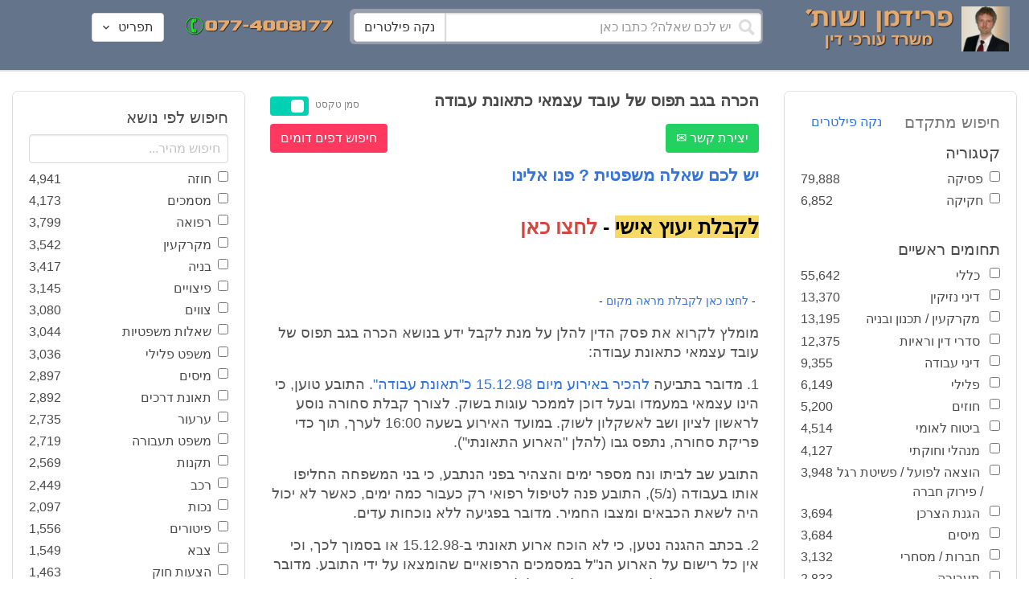

--- FILE ---
content_type: text/html; charset=utf-8
request_url: https://www.fridmanwork.com/LAWx-lawyers127950.html
body_size: 19585
content:
<!DOCTYPE html><html><head><meta name="csrf-param" content="authenticity_token" />
<meta name="csrf-token" content="2J0Vah0Y7ITe3xL871W33NM+VvtF9a1gK7hgZRVIKS7ixBXmf3gzzGroyFbAwavRfwuO3nQ8qRva8TviTL87tQ==" /><meta content="width=device-width, initial-scale=1" name="viewport" /><link href="https://cdnjs.cloudflare.com/ajax/libs/bulma/0.7.4/css/bulma.min.css" rel="stylesheet" /><link rel="stylesheet" media="all" href="/assets/application-954fb4da7dfcd864adcd4db56c6323c11e72c6156d74d8814119c9c173a58305.css" /><link href="https://cdnjs.cloudflare.com/ajax/libs/MaterialDesign-Webfont/3.5.94/css/materialdesignicons.min.css" media="all" rel="stylesheet" type="text/css" /><link rel="apple-touch-icon" sizes="180x180" href="/assets/favicon/apple-touch-icon-9e698134041fd3b5bc734abad92560351459fb47c868192b28bdf039d68b3b5b.png">
<link rel="icon" type="image/png" sizes="32x32" href="/assets/favicon/favicon-32x32-3d99d51df65c542bb49a1b2d423a10eaf4091f0833bbcebd13318ae7794dfae0.png">
<link rel="icon" type="image/png" sizes="16x16" href="/assets/favicon/favicon-16x16-6a413b28d0f9bcd444d95536db1df6b892f165b7d59fe9b908ba9e2ac679806e.png">
<link rel="manifest" href="/assets/favicon/site-182793925b103231868b3b01b9e13e2c4503ce8d0f4cb960af44a16bd2a51e64.webmanifest">
<link rel="mask-icon" href="/assets/favicon/safari-pinned-tab-c5de800c4edab60f0d5372c3bba80e15317957f7bbfbad15b02c314f048face4.svg" color="#5bbad5">
<link rel="shortcut icon" href="/assets/favicon/favicon-facb3a47a164d398583faffe1e994ec56dee5de3625c9027c6d1053557758539.ico">
<meta name="msapplication-TileColor" content="#da532c">
<meta name="msapplication-config" content="/assets/favicon/browserconfig-6e6f4a57beef6f8946fe01e518fcd94e7291eee1ddda00336600c17ee7f7c408.xml">
<meta name="theme-color" content="#ffffff"><title>הכרה בגב תפוס של עובד עצמאי כתאונת עבודה</title><script>
//<![CDATA[
window.gon={};gon.pics={"":[{"id":1,"tag_id":null,"alt":"\u05e4\u05d8\u05d9\u05e9 \u05d1\u05d9\u05ea \u05de\u05e9\u05e4\u05d8 \u05e9\u05d7\u05d5\u05e8 \u05e2\u05dc \u05e8\u05e7\u05e2 \u05dc\u05d1\u05df"},{"id":2,"tag_id":null,"alt":"\u05de\u05d0\u05d6\u05e0\u05d9 \u05e6\u05d3\u05e7 \u05e4\u05d8\u05d9\u05e9 \u05d1\u05d9\u05ea \u05de\u05e9\u05e4\u05d8 \u05d5\u05e1\u05e4\u05e8"},{"id":3,"tag_id":null,"alt":"\u05e4\u05d8\u05d9\u05e9 \u05d1\u05d9\u05ea \u05de\u05e9\u05e4\u05d8 \u05e2\u05dc \u05e8\u05e7\u05e2 \u05e9\u05d5\u05e4\u05d8 \u05db\u05d5\u05ea\u05d1"},{"id":4,"tag_id":null,"alt":"\u05e9\u05d5\u05e4\u05d8 \u05de\u05d7\u05d6\u05d9\u05e7 \u05de\u05e1\u05de\u05da \u05d5\u05e4\u05d8\u05d9\u05e9 \u05d1\u05d9\u05ea \u05de\u05e9\u05e4\u05d8"},{"id":5,"tag_id":null,"alt":"\u05e9\u05d5\u05e4\u05d8 \u05de\u05d7\u05d6\u05d9\u05e7 \u05e4\u05d8\u05d9\u05e9 \u05e2\u05dc \u05e8\u05e7\u05e2 \u05d0\u05d5\u05dc\u05dd \u05d1\u05d9\u05ea \u05d4\u05de\u05e9\u05e4\u05d8"},{"id":6,"tag_id":null,"alt":"\u05e9\u05d5\u05e4\u05d8 \u05de\u05d7\u05d6\u05d9\u05e7 \u05de\u05d0\u05d6\u05e0\u05d9 \u05e6\u05d3\u05e7"},{"id":7,"tag_id":null,"alt":"\u05e9\u05d5\u05e4\u05d8 \u05de\u05d7\u05d6\u05d9\u05e7 \u05e4\u05d8\u05d9\u05e9 \u05d1\u05d9\u05ea \u05de\u05e9\u05e4\u05d8 \u05d5\u05de\u05e9\u05e7\u05e4\u05d9\u05d9\u05dd \u05de\u05d5\u05e0\u05d7\u05d9\u05dd \u05e2\u05dc \u05d4\u05e9\u05d5\u05dc\u05d7\u05df"},{"id":8,"tag_id":null,"alt":"\u05e9\u05d5\u05e4\u05d8 \u05de\u05d7\u05d6\u05d9\u05e7 \u05e4\u05d8\u05d9\u05e9 \u05d1\u05d9\u05ea \u05de\u05e9\u05e4\u05d8 \u05e2\u05dc \u05e8\u05e7\u05e2 \u05dc\u05d1\u05df"},{"id":9,"tag_id":null,"alt":"\u05e4\u05d8\u05d9\u05e9 \u05e9\u05d5\u05e4\u05d8\u05d9\u05dd \u05d7\u05d5\u05dd \u05e2\u05dc \u05e8\u05e7\u05e2 \u05dc\u05d1\u05df"},{"id":10,"tag_id":null,"alt":"\u05e4\u05d8\u05d9\u05e9 \u05d1\u05d9\u05ea \u05de\u05e9\u05e4\u05d8 \u05de\u05d5\u05e0\u05d7 \u05e2\u05dc \u05e1\u05e4\u05e8 \u05e4\u05ea\u05d5\u05d7"},{"id":11,"tag_id":null,"alt":"\u05e4\u05d8\u05d9\u05e9 \u05d1\u05d9\u05ea \u05de\u05e9\u05e4\u05d8 \u05d5\u05e1\u05e4\u05e8 \u05de\u05e9\u05e4\u05d8\u05d9 \u05e2\u05dc \u05e8\u05e7\u05e2 \u05d0\u05d3\u05d5\u05dd"},{"id":12,"tag_id":null,"alt":"\u05e4\u05d8\u05d9\u05e9 \u05e9\u05d5\u05e4\u05d8\u05d9\u05dd \u05d7\u05d5\u05dd \u05de\u05d5\u05e0\u05d7 \u05e2\u05dc \u05e9\u05e0\u05d9 \u05e1\u05e4\u05e8\u05d9\u05dd \u05e2\u05dc \u05e8\u05e7\u05e2 \u05dc\u05d1\u05df"},{"id":13,"tag_id":null,"alt":"\u05e4\u05d8\u05d9\u05e9 \u05d1\u05d9\u05ea \u05de\u05e9\u05e4\u05d8 \u05d1\u05e6\u05d1\u05e2 \u05d7\u05d5\u05dd"},{"id":14,"tag_id":null,"alt":"\u05e4\u05d8\u05d9\u05e9 \u05d1\u05d9\u05ea \u05de\u05e9\u05e4\u05d8 \u05d1\u05e6\u05d1\u05e2 \u05d6\u05d4\u05d1 \u05e2\u05dc \u05e8\u05e7\u05e2 \u05ea\u05db\u05dc\u05ea"},{"id":15,"tag_id":null,"alt":"\u05de\u05e9\u05e7\u05e4\u05d9\u05d9\u05dd \u05de\u05d5\u05e0\u05d7\u05d9\u05dd \u05e2\u05dc \u05e1\u05e4\u05e8 \u05d5\u05de\u05d0\u05d6\u05e0\u05d9 \u05e6\u05d3\u05e7"},{"id":16,"tag_id":null,"alt":"\u05de\u05d0\u05d6\u05e0\u05d9\u05d9\u05dd \u05e2\u05dc \u05e8\u05e7\u05e2 \u05db\u05d7\u05d5\u05dc"},{"id":17,"tag_id":null,"alt":"\u05de\u05d0\u05d6\u05e0\u05d9\u05d9\u05dd \u05d1\u05e6\u05d1\u05e2 \u05d6\u05d4\u05d1"},{"id":18,"tag_id":null,"alt":"\u05de\u05d0\u05d6\u05e0\u05d9 \u05e6\u05d3\u05e7 \u05e9\u05e0\u05d9 \u05e1\u05e4\u05e8\u05d9\u05dd \u05d5\u05e4\u05d8\u05d9\u05e9 \u05d1\u05d9\u05ea \u05de\u05e9\u05e4\u05d8"},{"id":19,"tag_id":null,"alt":"\u05de\u05d0\u05d6\u05e0\u05d9 \u05e6\u05d3\u05e7 \u05de\u05de\u05ea\u05db\u05ea \u05de\u05d5\u05e0\u05d7\u05d9\u05dd \u05e2\u05dc \u05e9\u05d5\u05dc\u05d7\u05df"},{"id":20,"tag_id":null,"alt":"\u05de\u05d0\u05d6\u05e0\u05d9 \u05e6\u05d3\u05e7 \u05de\u05d5\u05e0\u05d7\u05d9\u05dd \u05e2\u05dc \u05e9\u05e0\u05d9 \u05e1\u05e4\u05e8\u05d9\u05dd \u05d5\u05e4\u05d8\u05d9\u05e9 \u05d1\u05d9\u05ea \u05de\u05e9\u05e4\u05d8"},{"id":21,"tag_id":null,"alt":"\u05de\u05d0\u05d6\u05e0\u05d9 \u05e6\u05d3\u05e7 \u05de\u05d5\u05e0\u05d7\u05d9\u05dd \u05e2\u05dc \u05e9\u05d5\u05dc\u05d7\u05df \u05d7\u05d5\u05dd"},{"id":22,"tag_id":null,"alt":"\u05db\u05d9\u05e1\u05d0 \u05e9\u05dc \u05e9\u05d5\u05e4\u05d8 \u05e1\u05e4\u05e8 \u05d5\u05e4\u05d8\u05d9\u05e9 \u05d1\u05d9\u05ea \u05de\u05e9\u05e4\u05d8"},{"id":23,"tag_id":null,"alt":"\u05e4\u05d8\u05d9\u05e9 \u05d1\u05d9\u05ea \u05de\u05e9\u05e4\u05d8 \u05e2\u05dc \u05e8\u05e7\u05e2 \u05e1\u05e4\u05e8\u05d9\u05dd \u05d9\u05e8\u05d5\u05e7\u05d9\u05dd"},{"id":24,"tag_id":null,"alt":"\u05e4\u05d8\u05d9\u05e9 \u05d1\u05d9\u05ea \u05de\u05e9\u05e4\u05d8 \u05e2\u05dc \u05e8\u05e7\u05e2 \u05e1\u05e4\u05e8\u05d9\u05dd \u05d1\u05e6\u05d1\u05e2\u05d9\u05dd \u05e9\u05d5\u05e0\u05d9\u05dd"},{"id":25,"tag_id":null,"alt":"\u05e4\u05d8\u05d9\u05e9 \u05d1\u05d9\u05ea \u05de\u05e9\u05e4\u05d8 \u05e2\u05dc \u05e8\u05e7\u05e2 \u05dc\u05d1\u05df"},{"id":26,"tag_id":null,"alt":"\u05e4\u05d8\u05d9\u05e9 \u05d1\u05d9\u05ea \u05de\u05e9\u05e4\u05d8 \u05de\u05d5\u05e0\u05d7 \u05e2\u05dc \u05e9\u05e0\u05d9 \u05e1\u05e4\u05e8\u05d9\u05dd \u05e2\u05dc \u05e8\u05e7\u05e2 \u05dc\u05d1\u05df"},{"id":27,"tag_id":null,"alt":"\u05e4\u05d8\u05d9\u05e9 \u05d1\u05d9\u05ea \u05de\u05e9\u05e4\u05d8 \u05de\u05d5\u05e0\u05d7 \u05dc\u05d9\u05d3 \u05e1\u05e4\u05e8"},{"id":28,"tag_id":null,"alt":"\u05e4\u05d8\u05d9\u05e9 \u05d1\u05d9\u05ea \u05de\u05e9\u05e4\u05d8 \u05d7\u05d5\u05dd \u05e2\u05dd \u05e4\u05e1 \u05de\u05d5\u05d6\u05d4\u05d1 \u05e2\u05dc \u05e8\u05e7\u05e2 \u05dc\u05d1\u05df"},{"id":29,"tag_id":null,"alt":"\u05e4\u05d8\u05d9\u05e9 \u05d1\u05d9\u05ea \u05de\u05e9\u05e4\u05d8 \u05d7\u05d5\u05dd \u05e2\u05dc \u05e8\u05e7\u05e2 \u05e9\u05dc \u05e1\u05e4\u05e8\u05d9\u05dd \u05de\u05e9\u05e4\u05d8\u05d9\u05d9\u05dd"},{"id":30,"tag_id":null,"alt":"\u05e4\u05d8\u05d9\u05e9 \u05d1\u05d9\u05ea \u05de\u05e9\u05e4\u05d8 \u05d7\u05d5\u05dd \u05e2\u05dc \u05e8\u05e7\u05e2 \u05de\u05d8\u05d5\u05e9\u05d8\u05e9"},{"id":31,"tag_id":null,"alt":"\u05e9\u05d5\u05e4\u05d8\u05ea \u05de\u05d7\u05d6\u05d9\u05e7\u05d4 \u05e4\u05d8\u05d9\u05e9 \u05d1\u05d9\u05ea \u05de\u05e9\u05e4\u05d8"},{"id":32,"tag_id":null,"alt":"\u05e9\u05d5\u05e4\u05d8 \u05de\u05d7\u05d6\u05d9\u05e7 \u05e4\u05d8\u05d9\u05e9 \u05d1\u05d9\u05ea \u05de\u05e9\u05e4\u05d8"}],"\u05de\u05e1\u05de\u05db\u05d9\u05dd":[{"id":35,"tag_id":10664,"alt":"\u05e2\u05d8 \u05de\u05d5\u05e0\u05d7 \u05e2\u05dc \u05de\u05e1\u05de\u05da"},{"id":36,"tag_id":10664,"alt":"\u05de\u05e1\u05de\u05da \u05de\u05e9\u05e7\u05e4\u05d9\u05d9\u05dd \u05d5\u05e2\u05d8"},{"id":37,"tag_id":10664,"alt":"\u05de\u05e1\u05de\u05da \u05dc\u05d9\u05d3 \u05e4\u05d8\u05d9\u05e9 \u05d1\u05d9\u05ea \u05de\u05e9\u05e4\u05d8"},{"id":43,"tag_id":10664,"alt":"\u05d0\u05d9\u05e9 \u05db\u05d5\u05ea\u05d1 \u05de\u05e1\u05de\u05da \u05d1\u05e9\u05d5\u05dc\u05d7\u05df \u05e2\u05d1\u05d5\u05d3\u05d4"},{"id":42,"tag_id":10664,"alt":"\u05d0\u05d9\u05e9 \u05db\u05d5\u05ea\u05d1 \u05de\u05e1\u05de\u05da \u05e2\u05dc \u05e8\u05e7\u05e2 \u05e1\u05e4\u05e8\u05d9\u05dd"},{"id":41,"tag_id":10664,"alt":"\u05d0\u05d9\u05e9 \u05db\u05d5\u05ea\u05d1 \u05de\u05e1\u05de\u05db\u05d9\u05dd \u05e2\u05dc \u05e9\u05d5\u05dc\u05d7\u05df"},{"id":40,"tag_id":10664,"alt":"\u05d0\u05d9\u05e9 \u05de\u05e6\u05d1\u05d9\u05e2 \u05e2\u05dc \u05de\u05e1\u05de\u05da \u05e2\u05dc \u05d4\u05e9\u05d5\u05dc\u05d7\u05df"},{"id":39,"tag_id":10664,"alt":"\u05d0\u05d9\u05e9 \u05e2\u05dd \u05d7\u05dc\u05d9\u05e4\u05d4 \u05db\u05d5\u05ea\u05d1 \u05de\u05e1\u05de\u05da"},{"id":38,"tag_id":10664,"alt":"\u05d0\u05d9\u05e9 \u05e2\u05dd \u05d7\u05dc\u05d9\u05e4\u05d4 \u05db\u05d5\u05ea\u05d1 \u05de\u05e1\u05de\u05db\u05d9\u05dd"}],"\u05d7\u05d5\u05d6\u05d4":[{"id":49,"tag_id":10632,"alt":"\u05d4\u05e1\u05db\u05dd \u05d5\u05e2\u05d8 \u05de\u05d5\u05e0\u05d7\u05d9\u05dd \u05e2\u05dc \u05d4\u05e9\u05d5\u05dc\u05d7\u05df"},{"id":48,"tag_id":10632,"alt":"\u05d0\u05d9\u05e9 \u05de\u05e1\u05ea\u05db\u05dc \u05e2\u05dc \u05d7\u05d5\u05d6\u05d4 \u05e2\u05dd \u05d6\u05db\u05d5\u05db\u05d9\u05ea \u05de\u05d2\u05d3\u05dc\u05ea"},{"id":47,"tag_id":10632,"alt":"\u05d7\u05d5\u05d6\u05d4 \u05d6\u05db\u05d5\u05db\u05d9\u05ea \u05de\u05d2\u05d3\u05dc\u05ea \u05d5\u05e2\u05d8"},{"id":46,"tag_id":10632,"alt":"\u05d7\u05d5\u05d6\u05d9\u05dd \u05d7\u05ea\u05d5\u05de\u05d9\u05dd \u05d5\u05dc\u05d7\u05d9\u05e6\u05ea \u05d9\u05d3"},{"id":45,"tag_id":10632,"alt":"\u05d7\u05ea\u05d9\u05de\u05d4 \u05e2\u05dc \u05d7\u05d5\u05d6\u05d4 \u05e2\u05dc \u05e8\u05e7\u05e2 \u05d1\u05e0\u05d9\u05d9\u05e0\u05d9\u05dd"},{"id":44,"tag_id":10632,"alt":"\u05d7\u05ea\u05d9\u05de\u05d4 \u05e2\u05dc \u05d7\u05d5\u05d6\u05d4 \u05e2\u05dd \u05e2\u05d8"},{"id":83,"tag_id":10632,"alt":"\u05d0\u05d9\u05e9 \u05e2\u05dd \u05d7\u05dc\u05d9\u05e4\u05d4 \u05db\u05d5\u05ea\u05d1 \u05d7\u05d5\u05d6\u05d4"}],"\u05e6\u05d5\u05d5\u05d9\u05dd":[{"id":50,"tag_id":9314,"alt":"\u05e9\u05d5\u05e4\u05d8 \u05e7\u05d5\u05e8\u05d0 \u05e6\u05d5 \u05e2\u05dc \u05d4\u05e9\u05d5\u05dc\u05d7\u05df \u05de\u05d5\u05e0\u05d7 \u05e4\u05d8\u05d9\u05e9 \u05d1\u05d9\u05ea \u05de\u05e9\u05e4\u05d8"},{"id":54,"tag_id":9314,"alt":"\u05d0\u05d3\u05dd \u05de\u05e8\u05d0\u05d4 \u05e6\u05d5"},{"id":53,"tag_id":9314,"alt":"\u05e4\u05d8\u05d9\u05e9 \u05d1\u05d9\u05ea \u05de\u05e9\u05e4\u05d8 \u05d5\u05e9\u05d5\u05e4\u05d8 \u05db\u05d5\u05ea\u05d1 \u05e6\u05d5"},{"id":52,"tag_id":9314,"alt":"\u05e9\u05d5\u05e4\u05d8 \u05db\u05d5\u05ea\u05d1 \u05e6\u05d5 \u05de\u05d7\u05d6\u05d9\u05e7 \u05e1\u05e4\u05e8 \u05d5\u05dc\u05d9\u05d3\u05d5 \u05de\u05d5\u05e0\u05d7 \u05e4\u05d8\u05d9\u05e9 \u05d1\u05d9\u05ea \u05de\u05e9\u05e4\u05d8"},{"id":51,"tag_id":9314,"alt":"\u05e9\u05d5\u05e4\u05d8 \u05e7\u05d5\u05e8\u05d0 \u05e6\u05d5 \u05d5\u05e4\u05d8\u05d9\u05e9 \u05d1\u05d9\u05ea \u05de\u05e9\u05e4\u05d8 \u05e2\u05dc \u05d4\u05e9\u05dc\u05d5\u05d7\u05df"}],"\u05d9\u05d9\u05e9\u05d5\u05d1 \u05e1\u05db\u05e1\u05d5\u05db\u05d9\u05dd":[{"id":61,"tag_id":10649,"alt":"\u05d1\u05d5\u05e8\u05e8\u05d5\u05ea \u05d2\u05d9\u05e9\u05d5\u05e8 \u05dc\u05d7\u05d9\u05e6\u05ea \u05d9\u05d3 \u05d1\u05d9\u05df \u05d0\u05e0\u05e9\u05d9 \u05e2\u05e1\u05e7\u05d9\u05dd"},{"id":55,"tag_id":10649,"alt":"\u05e6\u05dc \u05e9\u05dc \u05d9\u05d3\u05d9\u05d9\u05dd \u05dc\u05e4\u05e0\u05d9 \u05dc\u05d7\u05d9\u05e6\u05ea \u05d9\u05d3"},{"id":60,"tag_id":10649,"alt":"\u05d2\u05d9\u05e9\u05d5\u05e8 \u05d1\u05d5\u05e8\u05e8\u05d5\u05ea \u05d1\u05d5\u05e8\u05e8\u05d5\u05ea \u05d1\u05de\u05e9\u05e8\u05d3"},{"id":59,"tag_id":10649,"alt":"\u05dc\u05d7\u05d9\u05e6\u05ea \u05d9\u05d3 \u05d1\u05d9\u05df \u05d0\u05e0\u05e9\u05d9 \u05e2\u05e1\u05e7\u05d9\u05dd \u05d1\u05d1\u05d5\u05e8\u05e8\u05d5\u05ea"},{"id":58,"tag_id":10649,"alt":"\u05dc\u05d7\u05d9\u05e6\u05ea \u05d9\u05d3 \u05d1\u05d9\u05df \u05e9\u05e0\u05d9 \u05d0\u05e0\u05e9\u05d9\u05dd \u05e2\u05dd \u05d7\u05dc\u05d9\u05e4\u05d5\u05ea"},{"id":57,"tag_id":10649,"alt":"\u05dc\u05d7\u05d9\u05e6\u05ea \u05d9\u05d3 \u05e2\u05dc \u05e8\u05e7\u05e2 \u05db\u05d7\u05d5\u05dc"},{"id":56,"tag_id":10649,"alt":"\u05dc\u05d7\u05e6\u05ea \u05d9\u05d3 \u05e2\u05dc \u05e8\u05e7\u05e2 \u05dc\u05d1\u05df"}],"\u05e4\u05e9\u05e8\u05d4":[{"id":62,"tag_id":7315,"alt":"\u05e4\u05e9\u05e8\u05d4 \u05dc\u05d7\u05d9\u05e6\u05ea \u05d9\u05d3 \u05e2\u05dc \u05e8\u05e7\u05e2 \u05ea\u05db\u05dc\u05ea"},{"id":64,"tag_id":7315,"alt":"\u05e4\u05e9\u05e8\u05d4 \u05dc\u05d7\u05d9\u05e6\u05ea \u05d9\u05d3 \u05d1\u05d9\u05df \u05e9\u05e0\u05d9 \u05d0\u05e0\u05e9\u05d9\u05dd"},{"id":66,"tag_id":7315,"alt":"\u05dc\u05d7\u05d9\u05e6\u05ea \u05d9\u05d3 \u05e2\u05dc \u05e8\u05e7\u05e2 \u05d0\u05d3\u05d5\u05dd"},{"id":65,"tag_id":7315,"alt":"\u05e4\u05e9\u05e8\u05d4 \u05dc\u05d7\u05d9\u05e6\u05ea \u05d9\u05d3 \u05d1\u05d9\u05df \u05e9\u05e0\u05d9 \u05d0\u05e0\u05e9\u05d9\u05dd \u05e2\u05dc \u05e8\u05e7\u05e2 \u05dc\u05d1\u05df"},{"id":63,"tag_id":7315,"alt":"\u05e4\u05e9\u05e8\u05d4 \u05dc\u05d7\u05d9\u05e6\u05ea \u05d9\u05d3 \u05d5\u05e4\u05d8\u05d9\u05e9 \u05d1\u05d9\u05ea \u05de\u05e9\u05e4\u05d8"}],"\u05db\u05d3\u05d5\u05e8\u05d2\u05dc":[{"id":183,"tag_id":10500,"alt":"\u05e9\u05d5\u05e4\u05d8 \u05db\u05d3\u05d5\u05e8\u05d2\u05dc"},{"id":184,"tag_id":10500,"alt":"\u05db\u05d3\u05d5\u05e8 \u05db\u05d3\u05d5\u05e8\u05d2\u05dc"},{"id":182,"tag_id":10500,"alt":"\u05e9\u05d7\u05e7\u05df \u05db\u05d3\u05d5\u05e8\u05d2\u05dc \u05de\u05e7\u05e4\u05d9\u05e5 \u05db\u05d3\u05d5\u05e8"},{"id":185,"tag_id":10500,"alt":"\u05db\u05d3\u05d5\u05e8 \u05db\u05d3\u05d5\u05e8\u05d2\u05dc \u05d5\u05e4\u05d8\u05d9\u05e9 \u05de\u05e9\u05e4\u05d8"}],"\u05e9\u05db\u05d9\u05e8\u05d5\u05ea":[{"id":103,"tag_id":8239,"alt":"\u05d7\u05d5\u05d6\u05d4 \u05de\u05db\u05d9\u05e8\u05ea \u05d3\u05d9\u05e8\u05d4 \u05d9\u05d3 \u05de\u05d5\u05e1\u05e8\u05ea \u05de\u05e4\u05ea\u05d7\u05d5\u05ea \u05dc\u05d9\u05d3 \u05d4\u05e9\u05e0\u05d9\u05d4"},{"id":102,"tag_id":8239,"alt":"\u05e9\u05dc\u05d8 \u05dc\u05d4\u05e9\u05db\u05e8\u05d4 \u05dc\u05d9\u05d3 \u05d1\u05d9\u05ea"},{"id":104,"tag_id":8239,"alt":"\u05d4\u05e1\u05db\u05dd \u05e9\u05db\u05d9\u05e8\u05d5\u05ea \u05e2\u05dc \u05e9\u05d5\u05dc\u05d7\u05df \u05d5\u05e7\u05e4\u05d4"}],"\u05d3\u05d9\u05d5\u05df":[{"id":73,"tag_id":10665,"alt":"\u05d0\u05d5\u05dc\u05dd \u05d1\u05d9\u05ea \u05de\u05e9\u05e4\u05d8 \u05e8\u05d9\u05e7"},{"id":72,"tag_id":10665,"alt":"\u05d3\u05d5\u05db\u05df \u05e2\u05d3\u05d9\u05dd \u05d1\u05d0\u05d5\u05dc\u05dd \u05d1\u05d9\u05ea \u05de\u05e9\u05e4\u05d8 \u05e8\u05d9\u05e7 \u05e2\u05dd \u05de\u05d9\u05e7\u05e8\u05d5\u05e4\u05d5\u05df"},{"id":71,"tag_id":10665,"alt":"\u05d3\u05d5\u05db\u05df \u05e2\u05d3\u05d9\u05dd \u05d1\u05d0\u05d5\u05dc\u05dd \u05d1\u05d9\u05ea \u05de\u05e9\u05e4\u05d8"},{"id":68,"tag_id":10665,"alt":"\u05d3\u05d9\u05d5\u05df \u05d1\u05d1\u05d9\u05ea \u05de\u05e9\u05e4\u05d8"},{"id":67,"tag_id":10665,"alt":"\u05db\u05d9\u05e1\u05d0\u05d5\u05ea \u05e8\u05d9\u05e7\u05d9\u05dd \u05dc\u05e4\u05e0\u05d9 \u05d3\u05d9\u05d5\u05df \u05d1\u05d0\u05d5\u05dc\u05dd \u05d1\u05d9\u05ea \u05de\u05e9\u05e4\u05d8"},{"id":75,"tag_id":10665,"alt":"\u05d0\u05d3\u05dd \u05de\u05e2\u05d9\u05d3 \u05d1\u05d3\u05d9\u05d5\u05df \u05d1\u05d1\u05d9\u05ea \u05de\u05e9\u05e4\u05d8"},{"id":74,"tag_id":10665,"alt":"\u05d0\u05d5\u05dc\u05dd \u05d1\u05d9\u05ea \u05de\u05e9\u05e4\u05d8 \u05dc\u05e4\u05e0\u05d9 \u05d3\u05d9\u05d5\u05df"},{"id":70,"tag_id":10665,"alt":"\u05d3\u05d9\u05d5\u05df \u05d1\u05d0\u05d5\u05dc\u05dd \u05d1\u05d9\u05ea \u05de\u05e9\u05e4\u05d8"},{"id":69,"tag_id":10665,"alt":"\u05d3\u05d9\u05d5\u05df \u05d1\u05d1\u05d9\u05ea \u05d1\u05d0\u05d5\u05dc\u05dd \u05d1\u05d9\u05ea \u05de\u05e9\u05e4\u05d8"}],"\u05de\u05e7\u05e8\u05e7\u05e2\u05d9\u05df":[{"id":98,"tag_id":7946,"alt":"\u05d3\u05d2\u05dd \u05e9\u05dc \u05d1\u05d9\u05ea \u05de\u05e7\u05e8\u05e7\u05e2\u05d9\u05df \u05de\u05e4\u05ea\u05d7\u05d5\u05ea \u05d5\u05ea\u05d5\u05db\u05e0\u05d9\u05d5\u05ea \u05d1\u05e0\u05d9\u05d4"},{"id":101,"tag_id":7946,"alt":"\u05d3\u05d2\u05dd \u05e9\u05dc \u05d1\u05d9\u05ea \u05de\u05e7\u05e8\u05e7\u05e2\u05d9\u05df \u05d5\u05de\u05d8\u05d1\u05e2\u05d5\u05ea \u05db\u05e1\u05e3"},{"id":99,"tag_id":7946,"alt":"\u05d3\u05d2\u05dd \u05e9\u05dc \u05d1\u05d9\u05ea \u05de\u05e7\u05e8\u05e7\u05e2\u05d9\u05df \u05de\u05d7\u05e9\u05d1\u05d5\u05df \u05d5\u05e2\u05d8"},{"id":97,"tag_id":7946,"alt":"\u05de\u05d7\u05d6\u05d9\u05e7 \u05de\u05e4\u05ea\u05d7\u05d5\u05ea \u05d1\u05e6\u05d5\u05e8\u05ea \u05d1\u05d9\u05ea \u05e2\u05dc \u05e8\u05e7\u05e2 \u05d7\u05d5\u05d6\u05d4"},{"id":100,"tag_id":7946,"alt":"\u05d3\u05d2\u05dd \u05e9\u05dc \u05d1\u05d9\u05ea \u05de\u05e7\u05e8\u05e7\u05e2\u05d9\u05df \u05d5\u05e4\u05d8\u05d9\u05e9 \u05d1\u05d9\u05ea \u05de\u05e9\u05e4\u05d8"}],"\u05db\u05d3\u05d5\u05e8\u05e1\u05dc":[{"id":188,"tag_id":10501,"alt":"\u05db\u05d3\u05d5\u05e8 \u05d1\u05d0\u05d5\u05dc\u05dd \u05db\u05d3\u05d5\u05e8\u05e1\u05dc"},{"id":186,"tag_id":10501,"alt":"\u05e1\u05dc \u05d1\u05d0\u05d5\u05dc\u05dd \u05db\u05d3\u05d5\u05e8\u05e1\u05dc"},{"id":187,"tag_id":10501,"alt":"\u05db\u05d3\u05d5\u05e8 \u05db\u05d3\u05d5\u05e8\u05e1\u05dc"}],"\u05d1\u05e0\u05d9\u05d4":[{"id":105,"tag_id":10662,"alt":"\u05ea\u05de\u05e8\u05d5\u05e8 \u05db\u05d0\u05df \u05d1\u05d5\u05e0\u05d9\u05dd"},{"id":112,"tag_id":10662,"alt":"\u05d1\u05e0\u05d9\u05d9\u05ea \u05e7\u05d9\u05e8 \u05dc\u05d1\u05e0\u05d9\u05dd"},{"id":110,"tag_id":10662,"alt":"\u05e4\u05d8\u05d9\u05e9 \u05d3\u05d5\u05e4\u05e7 \u05de\u05e1\u05de\u05e8 \u05e2\u05dc \u05e7\u05e8\u05e9"},{"id":114,"tag_id":10662,"alt":"\u05d0\u05d3\u05dd \u05e2\u05dd \u05e7\u05e1\u05d3\u05ea \u05de\u05d2\u05df \u05d1\u05ea\u05d5\u05da \u05d0\u05ea\u05e8 \u05d1\u05e0\u05d9\u05d4"},{"id":113,"tag_id":10662,"alt":"\u05d1\u05e0\u05d9\u05d4 \u05e2\u05dd \u05de\u05dc\u05d8"},{"id":106,"tag_id":10662,"alt":"\u05ea\u05de\u05e8\u05d5\u05e8 \u05d0\u05ea\u05e8 \u05d1\u05e0\u05d9\u05d4"},{"id":109,"tag_id":10662,"alt":"\u05e7\u05e1\u05d3\u05ea \u05de\u05d2\u05df \u05e2\u05dc \u05e8\u05e7\u05e2 \u05e9\u05dc \u05d0\u05ea\u05e8 \u05d1\u05e0\u05d9\u05d4"},{"id":111,"tag_id":10662,"alt":"\u05de\u05dc\u05d8 \u05d1\u05d0\u05ea\u05e8 \u05d1\u05e0\u05d9\u05d4"},{"id":115,"tag_id":10662,"alt":"\u05de\u05d4\u05e0\u05d3\u05e1 \u05de\u05e1\u05ea\u05db\u05dc \u05e2\u05dc \u05ea\u05d5\u05db\u05e0\u05d9\u05ea \u05d1\u05e0\u05d9\u05d4"},{"id":108,"tag_id":10662,"alt":"\u05e9\u05e0\u05d9 \u05d0\u05e0\u05e9\u05d9\u05dd \u05de\u05e1\u05ea\u05db\u05dc\u05d9\u05dd \u05e2\u05dc \u05d0\u05ea\u05e8 \u05d1\u05e0\u05d9\u05d4"},{"id":107,"tag_id":10662,"alt":"\u05e9\u05e8\u05d8\u05d5\u05d8 \u05e9\u05dc \u05ea\u05d5\u05db\u05e0\u05d9\u05ea \u05d1\u05e0\u05d9\u05d4"}],"\u05e2\u05d5\u05e8\u05da \u05d3\u05d9\u05df":[{"id":190,"tag_id":9315,"alt":"\u05e2\u05d5\u05e8\u05da \u05d3\u05d9\u05df \u05de\u05e7\u05d1\u05dc \u05ea\u05e9\u05dc\u05d5\u05dd \u05e9\u05db\u05e8 \u05d8\u05e8\u05d7\u05d4"},{"id":189,"tag_id":9315,"alt":"\u05e2\u05d5\u05e8\u05da \u05d3\u05d9\u05df \u05e7\u05d5\u05e8\u05d0 \u05de\u05e1\u05de\u05da \u05d5\u05dc\u05e4\u05d8\u05d5\u05e4"},{"id":197,"tag_id":9315,"alt":"\u05e2\u05d5\u05e8\u05da \u05d3\u05d9\u05df \u05d4\u05d5\u05dc\u05da \u05d1\u05e8\u05d7\u05d5\u05d1 \u05e2\u05dd \u05ea\u05d9\u05e7"},{"id":196,"tag_id":9315,"alt":"\u05e2\u05d5\u05e8\u05da \u05d3\u05d9\u05df \u05d9\u05d5\u05e9\u05d1 \u05d1\u05de\u05e9\u05e8\u05d3"},{"id":195,"tag_id":9315,"alt":"\u05e2\u05d5\u05e8\u05da \u05d3\u05d9\u05df \u05de\u05d3\u05d1\u05e8 \u05d1\u05d8\u05dc\u05e4\u05d5\u05df"},{"id":192,"tag_id":9315,"alt":"\u05e2\u05d5\u05e8\u05da \u05d3\u05d9\u05df \u05de\u05db\u05e0\u05d9\u05e1 \u05de\u05e1\u05de\u05db\u05d9\u05dd \u05dc\u05ea\u05d9\u05e7 \u05d5\u05e4\u05d8\u05d9\u05e9 \u05d1\u05d9\u05ea \u05de\u05e9\u05e4\u05d8"},{"id":191,"tag_id":9315,"alt":"\u05e2\u05d5\u05e8\u05da \u05d3\u05d9\u05df \u05de\u05e1\u05ea\u05db\u05dc \u05e2\u05dc \u05d8\u05dc\u05e4\u05d5\u05df \u05e0\u05d9\u05d9\u05d3"},{"id":194,"tag_id":9315,"alt":"\u05e2\u05d5\u05e8\u05da \u05d3\u05d9\u05df \u05de\u05d7\u05d6\u05d9\u05e7 \u05ea\u05d9\u05e7 \u05e2\u05d5\u05de\u05d3 \u05de\u05d7\u05d5\u05e5 \u05dc\u05d1\u05d9\u05ea \u05d4\u05de\u05e9\u05e4\u05d8"},{"id":193,"tag_id":9315,"alt":"\u05e2\u05d5\u05e8\u05da \u05d3\u05d9\u05df \u05de\u05db\u05e0\u05d9\u05e1 \u05de\u05e1\u05de\u05db\u05d9\u05dd \u05dc\u05de\u05d6\u05d5\u05d5\u05d3\u05d4 \u05d5\u05e4\u05d8\u05d9\u05e9 \u05d1\u05d9\u05ea \u05de\u05e9\u05e4\u05d8"}],"\u05d8\u05d1\u05e7 \/ \u05e1\u05d9\u05d2\u05e8\u05d9\u05d5\u05ea":[{"id":199,"tag_id":9685,"alt":"\u05e1\u05d9\u05d2\u05e8\u05d9\u05d4 \u05d1\u05ea\u05d5\u05da \u05de\u05d0\u05e4\u05e8\u05d4"},{"id":200,"tag_id":9685,"alt":"\u05d9\u05d3 \u05de\u05d7\u05d6\u05d9\u05e7\u05d4 \u05e1\u05d9\u05d2\u05e8\u05d9\u05d4"}],"\u05e9\u05d9\u05e7\u05d9\u05dd":[{"id":118,"tag_id":7810,"alt":"\u05d9\u05d3 \u05db\u05d5\u05ea\u05d1\u05ea \u05e6'\u05e7"},{"id":117,"tag_id":7810,"alt":"\u05d9\u05d3 \u05db\u05d5\u05ea\u05d1\u05ea \u05e9\u05d9\u05e7"},{"id":116,"tag_id":7810,"alt":"\u05d9\u05d3 \u05de\u05d7\u05d6\u05d9\u05e7\u05d4 \u05e2\u05d8 \u05de\u05de\u05dc\u05d0\u05ea \u05e9\u05d9\u05e7 \u05e8\u05d9\u05e7"}],"\u05e7\u05d8\u05d9\u05e0\u05d9\u05dd":[{"id":122,"tag_id":10627,"alt":"\u05e9\u05dc\u05d5\u05e9\u05d4 \u05d9\u05dc\u05d3\u05d9\u05dd \u05e8\u05e6\u05d9\u05dd"},{"id":124,"tag_id":10627,"alt":"\u05d9\u05dc\u05d3 \u05d1\u05dc\u05d5\u05e0\u05d3\u05d9\u05e0\u05d9 \u05d9\u05d5\u05e9\u05d1 \u05e2\u05dc \u05e1\u05e4\u05e1\u05dc"},{"id":123,"tag_id":10627,"alt":"\u05d9\u05dc\u05d3\u05d4 \u05de\u05d7\u05d6\u05d9\u05e7\u05d4 \u05d9\u05d3 \u05e9\u05dc \u05d0\u05d3\u05dd \u05de\u05d1\u05d5\u05d2\u05e8"},{"id":121,"tag_id":10627,"alt":"\u05e9\u05e0\u05d9 \u05d9\u05dc\u05d3\u05d9\u05dd \u05e8\u05e6\u05d9\u05dd \u05d1\u05e8\u05d7\u05d5\u05d1"}],"\u05e1\u05dc\u05d5\u05dc\u05e8 (\u05ea\u05d1\u05d9\u05e2\u05d5\u05ea)":[{"id":202,"tag_id":8944,"alt":"\u05d0\u05d9\u05e9 \u05e2\u05dd \u05e2\u05e0\u05d9\u05d1\u05d4 \u05de\u05d7\u05d6\u05d9\u05e7 \u05d8\u05dc\u05e4\u05d5\u05df \u05e1\u05dc\u05d5\u05dc\u05e8\u05d9"},{"id":201,"tag_id":8944,"alt":"\u05de\u05e7\u05e9\u05d9\u05dd \u05e9\u05dc \u05d8\u05dc\u05e4\u05d5\u05df \u05e1\u05dc\u05d5\u05dc\u05e8\u05d9"}],"\u05d4\u05ea\u05d9\u05d9\u05e9\u05e0\u05d5\u05ea":[{"id":138,"tag_id":7173,"alt":"\u05e4\u05d8\u05d9\u05e9 \u05d1\u05d9\u05ea \u05de\u05e9\u05e4\u05d8 \u05d5\u05e9\u05e2\u05d5\u05df"},{"id":136,"tag_id":7173,"alt":"\u05e9\u05e2\u05d5\u05df \u05d7\u05d5\u05dc \u05de\u05e1\u05d9\u05d9\u05dd \u05d4\u05ea\u05d9\u05d9\u05e9\u05e0\u05d5\u05ea \u05d5\u05de\u05d0\u05d6\u05e0\u05d9 \u05de\u05e9\u05e4\u05d8"},{"id":133,"tag_id":7173,"alt":"\u05e9\u05e2\u05d5\u05df \u05de\u05d5\u05d3\u05d3 \u05d6\u05de\u05df \u05e2\u05dc \u05e8\u05e7\u05e2 \u05e9\u05dc \u05e4\u05d8\u05d9\u05e9 \u05d1\u05d9\u05ea \u05de\u05e9\u05e4\u05d8"},{"id":139,"tag_id":7173,"alt":"\u05de\u05d0\u05d6\u05e0\u05d9 \u05de\u05e9\u05e4\u05d8 \u05d5\u05e9\u05e2\u05d5\u05df \u05d4\u05ea\u05d9\u05d9\u05e9\u05e0\u05d5\u05ea"},{"id":137,"tag_id":7173,"alt":"\u05e4\u05d8\u05d9\u05e9 \u05d1\u05d9\u05ea \u05de\u05e9\u05e4\u05d8 \u05dc\u05d9\u05d3 \u05e9\u05e2\u05d5\u05df \u05d7\u05d5\u05dc \u05d4\u05ea\u05d9\u05d9\u05e9\u05e0\u05d5\u05ea"},{"id":134,"tag_id":7173,"alt":"\u05e9\u05e2\u05d5\u05df \u05d7\u05d5\u05dc \u05e0\u05d2\u05de\u05e8 \u05d5\u05e4\u05d8\u05d9\u05e9 \u05d1\u05d9\u05ea \u05de\u05e9\u05e4\u05d8 \u05d4\u05ea\u05d9\u05d9\u05e9\u05e0\u05d5\u05ea"},{"id":135,"tag_id":7173,"alt":"\u05e9\u05e2\u05d5\u05df \u05d7\u05d5\u05dc \u05de\u05ea\u05d7\u05d9\u05dc \u05d4\u05ea\u05d9\u05d9\u05e9\u05e0\u05d5\u05ea"}],"\u05e4\u05d9\u05d8\u05d5\u05e8\u05d9\u05dd":[{"id":203,"tag_id":8760,"alt":"\u05e4\u05d9\u05d8\u05d5\u05e8\u05d9\u05dd \u05e9\u05dc \u05d0\u05d3\u05dd \u05d1\u05de\u05e9\u05e8\u05d3"},{"id":205,"tag_id":8760,"alt":"\u05d0\u05d3\u05dd \u05de\u05e4\u05d5\u05d8\u05e8 \u05d4\u05d5\u05dc\u05da \u05e2\u05dd \u05e7\u05d5\u05e4\u05e1\u05d0"},{"id":206,"tag_id":8760,"alt":"\u05e6\u05dc \u05d0\u05dc \u05d0\u05d3\u05dd \u05de\u05e4\u05d5\u05d8\u05e8 \u05de\u05d0\u05d7\u05d5\u05e8\u05d9 \u05d3\u05dc\u05ea \u05d5\u05d0\u05d3\u05dd \u05e9\u05de\u05d7\u05d6\u05d9\u05e7 \u05d0\u05ea \u05d4\u05e8\u05d0\u05e9"},{"id":204,"tag_id":8760,"alt":"\u05d0\u05d3\u05dd \u05e9\u05d4\u05ea\u05e4\u05d8\u05e8 \u05de\u05d7\u05d6\u05d9\u05e7 \u05d0\u05e8\u05d2\u05d6 \u05e2\u05dd \u05e4\u05e8\u05d9\u05d8\u05d9\u05dd \u05d0\u05d9\u05e9\u05d9\u05d9\u05dd"}],"\u05e0\u05e9\u05e7":[{"id":209,"tag_id":10639,"alt":"\u05db\u05dc\u05d9 \u05e0\u05e9\u05e7 \u05e8\u05d5\u05d1\u05d4 \u05d5\u05e9\u05e0\u05d9 \u05d0\u05e7\u05d3\u05d7\u05d9\u05dd"},{"id":208,"tag_id":10639,"alt":"\u05db\u05dc\u05d9 \u05e0\u05e9\u05e7 \u05e8\u05d5\u05d1\u05d9\u05dd \u05d0\u05e7\u05d3\u05d7\u05d9\u05dd \u05d5\u05e1\u05db\u05d9\u05df"},{"id":210,"tag_id":10639,"alt":"\u05d0\u05e7\u05d3\u05d7 \u05e9\u05d7\u05d5\u05e8"},{"id":207,"tag_id":10639,"alt":"\u05e8\u05d5\u05d1\u05d4 \u05d5\u05d0\u05d6\u05d9\u05e7\u05d9\u05dd"}],"\u05db\u05dc\u05d1":[{"id":143,"tag_id":10636,"alt":"\u05db\u05dc\u05d1 \u05d6\u05d0\u05d1 \u05d7\u05d5\u05dd"},{"id":141,"tag_id":10636,"alt":"\u05db\u05dc\u05d1 \u05e2\u05dd \u05d4\u05dc\u05e9\u05d5\u05df \u05d1\u05d7\u05d5\u05e5"},{"id":144,"tag_id":10636,"alt":"\u05db\u05dc\u05d1 \u05d5\u05d0\u05d3\u05dd \u05e2\u05dc \u05e8\u05e7\u05e2 \u05dc\u05d1\u05df"},{"id":146,"tag_id":10636,"alt":"\u05db\u05dc\u05d1 \u05e2\u05d5\u05de\u05d3 \u05d1\u05e6\u05d1\u05e2 \u05d7\u05d5\u05dd \u05d7\u05d5\u05e8"},{"id":396,"tag_id":10636,"alt":"\u05db\u05dc\u05d1 \u05d1\u05e6\u05d1\u05e2 \u05d7\u05d5\u05dd \u05d9\u05d5\u05e9\u05d1"},{"id":395,"tag_id":10636,"alt":"\u05db\u05dc\u05d1 \u05e2\u05d5\u05de\u05d3 \u05dc\u05d9\u05d3 \u05e4\u05d8\u05d9\u05e9 \u05d1\u05d9\u05ea \u05de\u05e9\u05e4\u05d8"},{"id":397,"tag_id":10636,"alt":"\u05db\u05dc\u05d1 \u05e9\u05d7\u05d5\u05e8"}],"\u05e1\u05de\u05d9\u05dd":[{"id":211,"tag_id":7517,"alt":"\u05d0\u05d3\u05dd \u05de\u05d7\u05d6\u05d9\u05e7 \u05e9\u05e7\u05d9\u05ea \u05e2\u05dd \u05e1\u05de\u05d9\u05dd"}],"\u05d9\u05e8\u05d5\u05e9\u05d4":[{"id":149,"tag_id":7873,"alt":"\u05e2\u05d8 \u05db\u05d5\u05ea\u05d1\u05ea \u05e6\u05d5\u05d5\u05d0\u05d4"},{"id":147,"tag_id":7873,"alt":"\u05e6\u05d5\u05d5\u05d0\u05d4 \u05e9\u05e2\u05d5\u05df \u05d5\u05e2\u05d8"},{"id":148,"tag_id":7873,"alt":"\u05e6\u05d5\u05d5\u05d0\u05d4 \u05d5\u05e2\u05d8"}],"\u05dc\u05d9\u05d3\u05d4":[{"id":153,"tag_id":10646,"alt":"\u05d0\u05d9\u05e9 \u05de\u05d7\u05d6\u05d9\u05e7 \u05ea\u05d9\u05e0\u05d5\u05e7"},{"id":152,"tag_id":10646,"alt":"\u05d0\u05d9\u05e9\u05d4 \u05de\u05d7\u05d6\u05d9\u05e7\u05d4 \u05ea\u05d9\u05e0\u05d5\u05e7"}],"\u05d1\u05d9\u05ea \u05e1\u05d5\u05d4\u05e8 \/ \u05db\u05dc\u05d0":[{"id":214,"tag_id":10622,"alt":"\u05d0\u05e1\u05d9\u05e8 \u05de\u05d7\u05d6\u05d9\u05e7 \u05e1\u05d5\u05e8\u05d2\u05d9\u05dd \u05d1\u05db\u05dc\u05d0"},{"id":217,"tag_id":10622,"alt":"\u05d0\u05d3\u05dd \u05d9\u05d5\u05e9\u05d1 \u05d1\u05ea\u05d0 \u05d1\u05db\u05dc\u05d0"},{"id":216,"tag_id":10622,"alt":"\u05d0\u05e1\u05d9\u05e8 \u05d1\u05d1\u05d9\u05ea \u05db\u05dc\u05d0 \u05de\u05e1\u05ea\u05db\u05dc \u05de\u05d4\u05d7\u05dc\u05d5\u05df"},{"id":215,"tag_id":10622,"alt":"\u05d0\u05e1\u05d9\u05e8 \u05d1\u05ea\u05d0 \u05db\u05dc\u05d0"},{"id":212,"tag_id":10622,"alt":"\u05d0\u05e1\u05d9\u05e8\u05d9\u05dd \u05d1\u05db\u05dc\u05d0 \u05de\u05e7\u05d1\u05dc\u05d9\u05dd \u05de\u05e4\u05ea\u05d7"},{"id":213,"tag_id":10622,"alt":"\u05d0\u05e1\u05d9\u05e8 \u05e2\u05dd \u05d0\u05d6\u05d9\u05e7\u05d9\u05dd \u05d1\u05d1\u05d9\u05ea \u05de\u05e9\u05e4\u05d8"}],"\u05d0\u05e1\u05d9\u05e8\u05d9\u05dd":[{"id":220,"tag_id":7491,"alt":"\u05d0\u05e1\u05d9\u05e8 \u05d1\u05ea\u05d0 \u05db\u05dc\u05d0"},{"id":221,"tag_id":7491,"alt":"\u05d0\u05e1\u05d9\u05e8 \u05d1\u05d1\u05d9\u05ea \u05db\u05dc\u05d0 \u05de\u05e1\u05ea\u05db\u05dc \u05de\u05d4\u05d7\u05dc\u05d5\u05df"},{"id":219,"tag_id":7491,"alt":"\u05d0\u05e1\u05d9\u05e8 \u05de\u05d7\u05d6\u05d9\u05e7 \u05e1\u05d5\u05e8\u05d2\u05d9\u05dd \u05d1\u05db\u05dc\u05d0"}],"\u05de\u05d9\u05e1\u05d9\u05dd":[{"id":159,"tag_id":7880,"alt":"\u05de\u05d7\u05e9\u05d1\u05d5\u05df \u05de\u05d9\u05e1\u05d9\u05dd"},{"id":157,"tag_id":7880,"alt":"\u05de\u05d7\u05e9\u05d1\u05d5\u05df \u05de\u05e1 \u05e2\u05d8 \u05e2\u05d7\u05d5\u05dc \u05d5\u05ea\u05e8\u05e9\u05d9\u05dd"},{"id":161,"tag_id":7880,"alt":"\u05de\u05d7\u05e9\u05d1\u05d5\u05df \u05de\u05d9\u05e1\u05d9\u05dd \u05e2\u05d9\u05e4\u05e8\u05d5\u05df \u05d5\u05de\u05d7\u05d1\u05e8\u05ea"},{"id":166,"tag_id":7880,"alt":"\u05de\u05d7\u05e9\u05d1\u05d5\u05df \u05de\u05d9\u05e1\u05d9\u05dd \u05d5\u05e2\u05d9\u05e4\u05e8\u05d5\u05df"},{"id":165,"tag_id":7880,"alt":"\u05de\u05d7\u05e9\u05d1\u05d5\u05df \u05de\u05d9\u05e1\u05d9\u05dd \u05db\u05d7\u05d5\u05dc"},{"id":162,"tag_id":7880,"alt":"\u05de\u05d7\u05e9\u05d1\u05d5\u05df \u05de\u05d9\u05e1\u05d9\u05dd \u05e2\u05d8 \u05d5\u05d3\u05e3 \u05e0\u05d9\u05d9\u05e8"},{"id":167,"tag_id":7880,"alt":"\u05de\u05d7\u05e9\u05d1\u05d5\u05df \u05de\u05d9\u05e1\u05d9\u05dd \u05d5\u05de\u05d0\u05d6\u05e0\u05d9 \u05e6\u05d3\u05e7"},{"id":163,"tag_id":7880,"alt":"\u05de\u05d7\u05e9\u05d1\u05d5\u05df \u05de\u05d9\u05e1\u05d9\u05dd \u05de\u05d7\u05d1\u05e8\u05ea \u05d5\u05e4\u05d8\u05d9\u05e9 \u05d1\u05d9\u05ea \u05de\u05e9\u05e4\u05d8"},{"id":160,"tag_id":7880,"alt":"\u05de\u05d7\u05e9\u05d1\u05d5\u05df \u05de\u05d9\u05e1\u05d9\u05dd \u05e9\u05d7\u05d5\u05e8 \u05d5\u05e4\u05d8\u05d9\u05e9 \u05d1\u05d9\u05ea \u05de\u05e9\u05e4\u05d8 \u05d7\u05d5\u05dd"},{"id":158,"tag_id":7880,"alt":"\u05de\u05d7\u05e9\u05d1\u05d5\u05df \u05de\u05e1 \u05d5\u05e4\u05d8\u05d9\u05e9 \u05d1\u05d9\u05ea \u05de\u05e9\u05e4\u05d8"},{"id":168,"tag_id":7880,"alt":"\u05de\u05d7\u05e9\u05d1\u05d5\u05df \u05d5\u05d7\u05e9\u05d1\u05d5\u05e0\u05d9\u05d5\u05ea \u05de\u05e1"},{"id":164,"tag_id":7880,"alt":"\u05de\u05d7\u05e9\u05d1\u05d5\u05df \u05de\u05d9\u05e1\u05d9\u05dd \u05dc\u05d1\u05df \u05d5\u05e2\u05d8"}],"\u05de\u05e9\u05d8\u05e8\u05d4":[{"id":170,"tag_id":9666,"alt":"\u05e6'\u05e7\u05dc\u05e7\u05d4 \u05de\u05e9\u05d8\u05e8\u05ea\u05d9\u05ea"},{"id":172,"tag_id":9666,"alt":"\u05e0\u05d9\u05d9\u05d3\u05ea \u05de\u05e9\u05d8\u05e8\u05d4"},{"id":169,"tag_id":9666,"alt":"\u05e9\u05d5\u05d8\u05e8 \u05de\u05d7\u05d6\u05d9\u05e7 \u05d0\u05d7\u05e7\u05d3\u05d7"},{"id":171,"tag_id":9666,"alt":"\u05e1\u05de\u05dc \u05de\u05e9\u05d8\u05e8\u05d4 \u05e2\u05dc \u05d7\u05d5\u05dc\u05e6\u05d4 \u05e9\u05dc \u05e9\u05d5\u05d8\u05e8"}],"\u05de\u05e9\u05e8\u05d3 \u05d4\u05e4\u05e0\u05d9\u05dd":[{"id":174,"tag_id":9279,"alt":"\u05d3\u05e8\u05db\u05d5\u05e0\u05d9\u05dd \u05d5\u05de\u05e4\u05d4 \u05e9\u05dc \u05d4\u05e2\u05d5\u05dc\u05dd"},{"id":176,"tag_id":9279,"alt":"\u05d3\u05e8\u05db\u05d5\u05df \u05d9\u05e9\u05e8\u05d0\u05dc\u05d9"},{"id":173,"tag_id":9279,"alt":"\u05d5\u05d9\u05d6\u05d4 \u05d0\u05e9\u05e8\u05d4"},{"id":175,"tag_id":9279,"alt":"\u05d3\u05e8\u05db\u05d5\u05e0\u05d9\u05dd \u05d5\u05de\u05e1\u05de\u05db\u05d9\u05dd \u05de\u05d5\u05e0\u05d7\u05d9\u05dd \u05e2\u05dc \u05de\u05e4\u05d4 \u05e9\u05dc \u05d4\u05e2\u05d5\u05dc\u05dd"}],"\u05e6\u05d1\u05d0":[{"id":177,"tag_id":9238,"alt":"\u05e7\u05e1\u05d3\u05d4 \u05e6\u05d1\u05d0\u05d9\u05ea"},{"id":179,"tag_id":9238,"alt":"\u05de\u05d3\u05d9 \u05e6\u05d1\u05d0"},{"id":178,"tag_id":9238,"alt":"\u05e0\u05e2\u05dc\u05d9\u05d9\u05dd \u05e6\u05d1\u05d0\u05d9\u05d5\u05ea"}],"\u05de\u05e2\u05e6\u05e8":[{"id":222,"tag_id":7560,"alt":"\u05d0\u05e1\u05d9\u05e8 \u05e2\u05dd \u05d0\u05d6\u05d9\u05e7\u05d9\u05dd \u05d1\u05d0\u05d5\u05dc\u05dd \u05d1\u05d9\u05ea \u05d4\u05de\u05e9\u05e4\u05d8"},{"id":223,"tag_id":7560,"alt":"\u05d0\u05e1\u05d9\u05e8 \u05d1\u05d0\u05d5\u05dc\u05dd \u05d1\u05d9\u05ea \u05d4\u05de\u05e9\u05e4\u05d8"},{"id":225,"tag_id":7560,"alt":"\u05d0\u05d6\u05d9\u05e7\u05d9\u05dd \u05e2\u05dc \u05d4\u05d9\u05d3\u05d9\u05d9\u05dd"},{"id":232,"tag_id":7560,"alt":"\u05d0\u05d3\u05dd \u05de\u05e9\u05ea\u05d7\u05e8\u05e8 \u05de\u05d0\u05d6\u05d9\u05e7\u05d9\u05dd"},{"id":231,"tag_id":7560,"alt":"\u05d0\u05d3\u05dd \u05e2\u05dd \u05d0\u05d6\u05d9\u05e7\u05d9\u05dd \u05d1\u05d1\u05d9\u05ea \u05de\u05e9\u05e4\u05d8 \u05d5\u05e9\u05d5\u05e4\u05d8 \u05d1\u05e8\u05e7\u05e2"},{"id":228,"tag_id":7560,"alt":"\u05d0\u05d3\u05dd \u05e2\u05dd \u05d0\u05d6\u05d9\u05e7\u05d9\u05dd \u05e2\u05d5\u05de\u05d3 \u05d1\u05d1\u05d9\u05ea \u05de\u05e9\u05e4\u05d8"},{"id":227,"tag_id":7560,"alt":"\u05d0\u05d3\u05dd \u05e2\u05e6\u05d5\u05e8 \u05e2\u05dd \u05d0\u05d6\u05d9\u05e7\u05d9\u05dd \u05d7\u05d5\u05ea\u05dd \u05e2\u05dc \u05de\u05e1\u05de\u05da"},{"id":224,"tag_id":7560,"alt":"\u05d0\u05d6\u05d9\u05e7\u05d9\u05dd \u05e2\u05dc \u05d9\u05d3\u05d9\u05d9\u05dd"},{"id":230,"tag_id":7560,"alt":"\u05d0\u05d3\u05dd \u05e2\u05dd \u05d0\u05d6\u05d9\u05e7\u05d9\u05dd \u05d1\u05d1\u05d9\u05ea \u05de\u05e9\u05e4\u05d8"}],"\u05de\u05e9\u05e4\u05d8 \u05e4\u05dc\u05d9\u05dc\u05d9":[{"id":234,"tag_id":10624,"alt":"\u05e4\u05d8\u05d9\u05e9 \u05d1\u05d9\u05ea \u05de\u05e9\u05e4\u05d8 \u05d5\u05d0\u05d6\u05d9\u05e7\u05d9\u05dd \u05e2\u05dc \u05e8\u05e7\u05e2 \u05e1\u05e4\u05e8\u05d9\u05dd"},{"id":233,"tag_id":10624,"alt":"\u05d0\u05d6\u05d9\u05e7\u05d9\u05dd \u05d5\u05de\u05d0\u05d6\u05e0\u05d9 \u05de\u05e9\u05e4\u05d8 \u05d1\u05d0\u05d5\u05dc\u05dd \u05d1\u05d9\u05ea \u05de\u05e9\u05e4\u05d8 \u05e8\u05d9\u05e7"},{"id":235,"tag_id":10624,"alt":"\u05e4\u05d8\u05d9\u05e9 \u05d1\u05d9\u05ea \u05de\u05e9\u05e4\u05d8 \u05d5\u05d0\u05d6\u05d9\u05e7\u05d9\u05dd \u05e2\u05dc \u05e9\u05d5\u05dc\u05d7\u05df"}],"\u05e1\u05d9\u05e2\u05d5\u05d3":[{"id":236,"tag_id":7749,"alt":"\u05d0\u05d9\u05e9\u05d4 \u05de\u05d1\u05d5\u05d2\u05e8\u05ea \u05d0\u05d5\u05db\u05dc\u05ea"},{"id":238,"tag_id":7749,"alt":"\u05d0\u05d3\u05dd \u05de\u05d1\u05d5\u05d2\u05e8 \u05d1\u05d1\u05d9\u05ea \u05d7\u05d5\u05dc\u05d9\u05dd"},{"id":237,"tag_id":7749,"alt":"\u05d0\u05d3\u05dd \u05de\u05d1\u05d5\u05d2\u05e8 \u05d1\u05db\u05d9\u05e1\u05d0 \u05db\u05dc\u05db\u05dc\u05d9\u05dd \u05dc\u05d9\u05d3 \u05d0\u05d7\u05d5\u05ea"}],"\u05d3\u05d9\u05e0\u05d9 \u05e1\u05e4\u05d5\u05e8\u05d8":[{"id":180,"tag_id":9786,"alt":"\u05db\u05d3\u05d5\u05e8\u05d9 \u05e1\u05e4\u05d5\u05e8\u05d8 \u05de\u05db\u05dc \u05d4\u05e1\u05d5\u05d2\u05d9\u05dd \u05e2\u05dc \u05e8\u05e7\u05e2 \u05dc\u05d1\u05df"},{"id":181,"tag_id":9786,"alt":"\u05db\u05d3\u05d5\u05e8\u05d9 \u05e1\u05e4\u05d5\u05e8\u05d8 \u05de\u05db\u05dc \u05d4\u05e1\u05d5\u05d2\u05d9\u05dd"}],"\u05d3\u05d9\u05e0\u05d9 \u05d7\u05d1\u05e8\u05d5\u05ea":[{"id":280,"tag_id":10668,"alt":"\u05d9\u05e9\u05d9\u05d1\u05ea \u05de\u05e0\u05d4\u05dc\u05d9\u05dd \u05d1\u05d7\u05d1\u05e8\u05d4"},{"id":281,"tag_id":10668,"alt":"\u05d9\u05e9\u05d9\u05d1\u05d4 \u05e2\u05e1\u05e7\u05d9\u05ea \u05d1\u05d7\u05d1\u05e8\u05d4"},{"id":282,"tag_id":10668,"alt":"\u05d0\u05e0\u05e9\u05d9 \u05e2\u05e1\u05e7\u05d9\u05dd \u05dc\u05d5\u05d7\u05e6\u05d9\u05dd \u05d9\u05d3\u05d9\u05d9\u05dd"},{"id":279,"tag_id":10668,"alt":"\u05d9\u05e9\u05d9\u05d1\u05ea \u05de\u05e0\u05d4\u05dc\u05d9\u05dd \u05d1\u05de\u05e9\u05e8\u05d3 \u05e9\u05dc \u05d7\u05d1\u05e8\u05d4"},{"id":278,"tag_id":10668,"alt":"\u05dc\u05d7\u05d9\u05e6\u05ea \u05d9\u05d3 \u05e2\u05dc \u05e8\u05e7\u05e2 \u05d0\u05e0\u05e9\u05d9 \u05e2\u05e1\u05e7\u05d9\u05dd"}],"\u05d1\u05e0\u05e7":[{"id":119,"tag_id":9311,"alt":"\u05e9\u05dc\u05d8 \u05e9\u05dc \u05d1\u05e0\u05e7 \u05e2\u05dc \u05d1\u05e0\u05d9\u05d9\u05df"},{"id":120,"tag_id":9311,"alt":"\u05d1\u05e0\u05d9\u05d9\u05df \u05d1\u05e0\u05e7"}],"\u05e4\u05d9\u05e8\u05d5\u05e7 \u05d7\u05d1\u05e8\u05d4":[{"id":130,"tag_id":8973,"alt":"\u05d0\u05d3\u05dd \u05ea\u05d5\u05e4\u05e1 \u05d0\u05ea \u05d4\u05e8\u05d0\u05e9 \u05d1\u05d9\u05d9\u05d0\u05d5\u05e9"},{"id":131,"tag_id":8973,"alt":"\u05d0\u05d9\u05e9 \u05d1\u05e9\u05d5\u05dc\u05d7\u05df \u05de\u05e9\u05e8\u05d3\u05d9 \u05de\u05d7\u05d6\u05d9\u05e7 \u05d0\u05ea \u05d4\u05e8\u05d0\u05e9"},{"id":132,"tag_id":8973,"alt":"\u05d0\u05d9\u05e9 \u05de\u05d9\u05d5\u05d0\u05e9 \u05d1\u05de\u05e9\u05e8\u05d3"}],"\u05d4\u05e8\u05d9\u05d5\u05df":[{"id":151,"tag_id":10647,"alt":"\u05d0\u05d9\u05e9\u05d4 \u05d1\u05d4\u05e8\u05d9\u05d5\u05df \u05d1\u05e2\u05d1\u05d5\u05d3\u05d4"},{"id":150,"tag_id":10647,"alt":"\u05d0\u05d9\u05e9\u05d4 \u05d1\u05d4\u05e8\u05d9\u05d5\u05df \u05e2\u05dc \u05e8\u05e7\u05e2 \u05dc\u05d1\u05df"}],"\u05dc\u05e9\u05d5\u05df \u05d4\u05e8\u05e2 \/ \u05d4\u05d5\u05e6\u05d0\u05ea \u05d3\u05d9\u05d1\u05d4":[{"id":155,"tag_id":8415,"alt":"\u05d0\u05d9\u05e9 \u05e2\u05dd \u05d7\u05dc\u05d9\u05e4\u05d4 \u05e7\u05d5\u05e8\u05e2 \u05e2\u05d9\u05ea\u05d5\u05df"},{"id":156,"tag_id":8415,"alt":"\u05d0\u05d9\u05e9 \u05de\u05e1\u05ea\u05db\u05dc \u05de\u05d0\u05d7\u05d5\u05e8\u05d9 \u05e2\u05d9\u05ea\u05d5\u05df \u05dc\u05e9\u05d5\u05df \u05d4\u05e8\u05e2"},{"id":154,"tag_id":8415,"alt":"\u05dc\u05e9\u05d5\u05df \u05d4\u05e8\u05e2 \u05d1\u05e2\u05d9\u05ea\u05d5\u05df"}],"\u05e7\u05e6\u05d1\u05ea \u05d6\u05e7\u05e0\u05d4":[{"id":241,"tag_id":7753,"alt":"\u05d0\u05d3\u05dd \u05de\u05d1\u05d5\u05d2\u05e8 \u05de\u05d7\u05d6\u05d9\u05e7 \u05de\u05e7\u05dc \u05d4\u05dc\u05d9\u05db\u05d4"},{"id":240,"tag_id":7753,"alt":"\u05d0\u05d3\u05dd \u05de\u05d1\u05d5\u05d2\u05e8 \u05e2\u05d5\u05de\u05d3 \u05de\u05d7\u05d6\u05d9\u05e7 \u05de\u05e7\u05dc \u05d4\u05dc\u05d9\u05db\u05d4"},{"id":239,"tag_id":7753,"alt":"\u05d1\u05e0\u05d9 \u05d6\u05d5\u05d2 \u05de\u05d1\u05d5\u05d2\u05e8\u05d9\u05dd \u05e2\u05dd \u05e9\u05d9\u05e2\u05e8 \u05e9\u05d9\u05d1\u05d4 \u05d9\u05d5\u05e9\u05d1\u05d9\u05dd \u05e2\u05dc \u05e1\u05e4\u05e1\u05dc \u05de\u05d7\u05d5\u05d1\u05e7\u05d9\u05dd"}],"\u05e4\u05e0\u05e1\u05d9\u05d4":[{"id":243,"tag_id":8763,"alt":"\u05ea\u05d9\u05e7 \u05e4\u05e0\u05e1\u05d9\u05d4 \u05e2\u05d8 \u05d5\u05de\u05d7\u05e9\u05d1\u05d5\u05df \u05de\u05d5\u05e0\u05d7\u05d9\u05dd \u05e2\u05dc \u05e9\u05d5\u05dc\u05d7\u05df"},{"id":242,"tag_id":8763,"alt":"\u05ea\u05d9\u05e7\u05d9\u05d5\u05df \u05e4\u05e0\u05e1\u05d9\u05d4 \u05de\u05d5\u05e0\u05d7\u05d5\u05ea \u05e2\u05dc \u05e9\u05d5\u05dc\u05d7\u05df \u05d5\u05de\u05d7\u05e9\u05d1\u05d5\u05df"}],"\u05e6\u05d5 \u05de\u05e0\u05d9\u05e2\u05d4":[{"id":247,"tag_id":7327,"alt":"\u05d9\u05d3 \u05e2\u05d5\u05e9\u05d4 \u05e1\u05d9\u05de\u05df \u05e9\u05dc \u05e2\u05e6\u05d5\u05e8"},{"id":246,"tag_id":7327,"alt":"\u05e4\u05d8\u05d9\u05e9 \u05d1\u05d9\u05ea \u05de\u05e9\u05e4\u05d8 \u05e2\u05dd \u05de\u05e0\u05e2\u05d5\u05dc \u05e6\u05d5 \u05de\u05e0\u05d9\u05e2\u05d4"},{"id":245,"tag_id":7327,"alt":"\u05e6\u05d5 \u05de\u05e0\u05d9\u05e2\u05d4"}],"\u05e0\u05d6\u05e7\u05d9 \u05de\u05d9\u05dd":[{"id":250,"tag_id":10643,"alt":"\u05d4\u05e6\u05e4\u05d4 \u05e9\u05dc \u05de\u05d9\u05dd \u05de\u05e6\u05d9\u05e0\u05d5\u05e8\u05d5\u05ea"},{"id":251,"tag_id":10643,"alt":"\u05d1\u05e8\u05d6 \u05de\u05d9\u05dd"},{"id":376,"tag_id":10643,"alt":"\u05d4\u05e6\u05e4\u05ea \u05de\u05d9\u05dd"}],"\u05e9\u05e8\u05d9\u05e4\u05d4":[{"id":259,"tag_id":9738,"alt":"\u05db\u05d1\u05d0\u05d9 \u05e2\u05d5\u05de\u05d3 \u05dc\u05d9\u05d3 \u05e8\u05db\u05d1 \u05e9\u05dc \u05de\u05db\u05d1\u05d9 \u05d0\u05e9"},{"id":258,"tag_id":9738,"alt":"\u05de\u05d8\u05e3 \u05db\u05d9\u05d1\u05d5\u05d9 \u05d0\u05e9"},{"id":257,"tag_id":9738,"alt":"\u05e2\u05e9\u05df \u05e9\u05dc \u05e9\u05e8\u05d9\u05e4\u05d4"},{"id":253,"tag_id":9738,"alt":"\u05e9\u05e8\u05d9\u05e4\u05d4 \u05d5\u05db\u05d1\u05d0\u05d9\u05ea"},{"id":252,"tag_id":9738,"alt":"\u05e9\u05e8\u05d9\u05e4\u05d4 \u05e9\u05dc \u05d1\u05d9\u05ea"},{"id":255,"tag_id":9738,"alt":"\u05e6\u05dc \u05e9\u05dc \u05e9\u05e0\u05d9 \u05db\u05d1\u05d0\u05d9\u05dd \u05e2\u05dc \u05e8\u05e7\u05e2 \u05e9\u05e8\u05d9\u05e4\u05d4"},{"id":256,"tag_id":9738,"alt":"\u05e2\u05e9\u05df \u05e9\u05e8\u05d9\u05e4\u05d4 \u05d5\u05db\u05d1\u05d0\u05d9\u05ea \u05e0\u05d5\u05e1\u05e2\u05ea"},{"id":254,"tag_id":9738,"alt":"\u05e9\u05e8\u05d9\u05e4\u05d4 \u05d1\u05d1\u05e0\u05d9\u05d9\u05df \u05d5\u05db\u05d1\u05d0\u05d9\u05dd \u05e9\u05de\u05e0\u05e1\u05d9\u05dd \u05dc\u05db\u05d1\u05d5\u05ea \u05d0\u05d5\u05ea\u05d4"}],"\u05de\u05d7\u05e9\u05d1\u05d9\u05dd \u05d5\u05d0\u05d9\u05e0\u05d8\u05e8\u05e0\u05d8":[{"id":79,"tag_id":10634,"alt":"\u05d0\u05d9\u05e9 \u05db\u05d5\u05ea\u05d1 \u05e1\u05d9\u05e1\u05de\u05d0 \u05d1\u05de\u05d7\u05e9\u05d1"},{"id":78,"tag_id":10634,"alt":"\u05de\u05d7\u05e9\u05d1 \u05e0\u05d9\u05d9\u05d3 \u05e2\u05dc \u05e9\u05d5\u05dc\u05d7\u05df"},{"id":77,"tag_id":10634,"alt":"\u05de\u05e7\u05dc\u05d3\u05ea \u05e9\u05dc \u05de\u05d7\u05e9\u05d1"},{"id":76,"tag_id":10634,"alt":"\u05e4\u05d8\u05d9\u05e9 \u05d1\u05d9\u05ea \u05de\u05e9\u05e4\u05d8 \u05e2\u05dc \u05de\u05e7\u05dc\u05d3\u05ea \u05de\u05d7\u05e9\u05d1"},{"id":82,"tag_id":10634,"alt":"\u05de\u05e1\u05da \u05de\u05d7\u05e9\u05d1 \u05d1\u05e6\u05d1\u05e2 \u05dc\u05d1\u05df"},{"id":81,"tag_id":10634,"alt":"\u05de\u05e1\u05da \u05de\u05d7\u05e9\u05d1 \u05d5\u05e1\u05e4\u05e8\u05d9\u05dd"},{"id":80,"tag_id":10634,"alt":"\u05de\u05e1\u05da \u05de\u05d7\u05e9\u05d1 \u05e2\u05dc \u05e8\u05e7\u05e2 \u05dc\u05d1\u05df"},{"id":84,"tag_id":10634,"alt":"\u05d9\u05d3\u05d9\u05d9\u05dd \u05de\u05e7\u05dc\u05d9\u05d3\u05d5\u05ea \u05d1\u05de\u05d7\u05e9\u05d1 \u05e0\u05d9\u05d9\u05d3"}],"\u05e4\u05d5\u05dc\u05d9\u05e1\u05d4":[{"id":85,"tag_id":7694,"alt":"\u05ea\u05d9\u05e7\u05d9\u05d5\u05ea \u05e4\u05d5\u05dc\u05d9\u05e1\u05ea \u05d1\u05d9\u05d8\u05d5\u05d7 \u05d5\u05de\u05d7\u05e9\u05d1\u05d5\u05df"},{"id":92,"tag_id":7694,"alt":"\u05d0\u05d3\u05dd \u05d7\u05d5\u05ea\u05dd \u05e2\u05dc \u05e4\u05d5\u05dc\u05d9\u05e1\u05ea \u05d1\u05d9\u05d8\u05d5\u05d7"},{"id":88,"tag_id":7694,"alt":"\u05e4\u05d5\u05dc\u05d9\u05e1\u05ea \u05d1\u05d9\u05d8\u05d5\u05d7 \u05d5\u05e2\u05d8"},{"id":91,"tag_id":7694,"alt":"\u05d0\u05d3\u05dd \u05de\u05d7\u05d6\u05d9\u05e7 \u05e4\u05d5\u05dc\u05d9\u05e1\u05d5\u05ea \u05d1\u05d9\u05d8\u05d5\u05d7"},{"id":86,"tag_id":7694,"alt":"\u05ea\u05d9\u05e7\u05d9\u05d5\u05ea \u05e2\u05dd \u05e4\u05d5\u05dc\u05d9\u05e1\u05d5\u05ea \u05d1\u05d9\u05d8\u05d5\u05d7"},{"id":90,"tag_id":7694,"alt":"\u05d0\u05d3\u05dd \u05de\u05de\u05dc\u05d0 \u05e4\u05e8\u05d8\u05d9\u05dd \u05e9\u05dc \u05e4\u05d5\u05dc\u05d9\u05e1\u05ea \u05d1\u05d9\u05d8\u05d5\u05d7"},{"id":87,"tag_id":7694,"alt":"\u05ea\u05d9\u05e7\u05d9\u05d4 \u05e9\u05dc \u05e4\u05d5\u05dc\u05d9\u05e1\u05ea \u05d1\u05d9\u05d8\u05d5\u05d7 \u05d5\u05e2\u05d8"}],"\u05d2\u05d9\u05e8\u05d5\u05e9\u05d9\u05df":[{"id":127,"tag_id":8299,"alt":"\u05d0\u05d9\u05e9\u05d4 \u05de\u05d7\u05d6\u05d9\u05e8\u05d4 \u05d8\u05d1\u05e2\u05ea \u05e0\u05d9\u05e9\u05d5\u05d0\u05d9\u05df \u05d5\u05d0\u05d3\u05dd \u05de\u05d7\u05d6\u05d9\u05e7 \u05e2\u05d8"},{"id":126,"tag_id":8299,"alt":"\u05d7\u05ea\u05d9\u05de\u05d4 \u05e2\u05dc \u05d7\u05dc\u05d5\u05e7\u05ea \u05e8\u05db\u05d5\u05e9 \u05d1\u05d9\u05df \u05d2\u05d1\u05e8 \u05dc\u05d0\u05d9\u05e9\u05d4 \u05d1\u05d2\u05d9\u05e8\u05d5\u05e9\u05d9\u05df"},{"id":125,"tag_id":8299,"alt":"\u05e4\u05d8\u05d9\u05e9 \u05d1\u05d9\u05ea \u05de\u05e9\u05e4\u05d8 \u05d5\u05d8\u05d1\u05e2\u05d5\u05ea \u05e0\u05d9\u05e9\u05d5\u05d0\u05d9\u05df"},{"id":377,"tag_id":8299,"alt":"\u05d6\u05d5\u05d2 \u05d2\u05e8\u05d5\u05e9 \u05e2\u05d5\u05de\u05d3 \u05e2\u05dd \u05d4\u05d2\u05d1 \u05d0\u05d7\u05d3 \u05d0\u05dc \u05d4\u05e9\u05e0\u05d9"}],"\u05d3\u05d9\u05e0\u05d9 \u05d7\u05d9\u05e0\u05d5\u05da":[{"id":96,"tag_id":9121,"alt":"\u05db\u05d9\u05ea\u05d4 \u05e8\u05d9\u05e7\u05d4 \u05d1\u05d1\u05d9\u05ea \u05e1\u05e4\u05e8"},{"id":95,"tag_id":9121,"alt":"\u05db\u05ea\u05d9\u05d1\u05d4 \u05d1\u05d2\u05d9\u05e8 \u05e2\u05dc \u05dc\u05d5\u05d7 \u05d1\u05d9\u05ea \u05e1\u05e4\u05e8"},{"id":94,"tag_id":9121,"alt":"\u05de\u05d5\u05e8\u05d4 \u05e2\u05d5\u05de\u05d3\u05ea \u05dc\u05d9\u05d3 \u05d4\u05dc\u05d5\u05d7"},{"id":93,"tag_id":9121,"alt":"\u05ea\u05dc\u05de\u05d9\u05d3 \u05d1\u05d9\u05ea \u05e1\u05e4\u05e8 \u05e2\u05dd \u05d9\u05dc\u05e7\u05d5\u05d8"}],"\u05e4\u05e9\u05d9\u05d8\u05ea \u05e8\u05d2\u05dc":[{"id":129,"tag_id":9018,"alt":"\u05d0\u05d3\u05dd \u05d1\u05e4\u05e9\u05d9\u05d8\u05ea \u05e8\u05d2\u05dc \u05de\u05e8\u05d0\u05d4 \u05e9\u05d4\u05db\u05d9\u05e1\u05d9\u05dd \u05e9\u05dc\u05d5 \u05e8\u05d9\u05e7\u05d9\u05dd"},{"id":128,"tag_id":9018,"alt":"\u05d0\u05d3\u05dd \u05d1\u05e4\u05e9\u05d9\u05d8\u05ea \u05e8\u05d2\u05dc \u05de\u05e8\u05d0\u05d4 \u05e9\u05d0\u05d9\u05df \u05dc\u05d5 \u05db\u05dc\u05d5\u05dd \u05d1\u05db\u05db\u05d9\u05e1\u05d9\u05dd"}],"\u05e4\u05d9\u05e6\u05d5\u05d9\u05d9\u05dd":[{"id":262,"tag_id":10671,"alt":"\u05e4\u05d8\u05d9\u05e9 \u05d1\u05d9\u05ea \u05de\u05e9\u05e4\u05d8 \u05d5\u05de\u05d8\u05d1\u05e2\u05d5\u05ea \u05d6\u05d4\u05d1"},{"id":264,"tag_id":10671,"alt":"\u05de\u05d0\u05d6\u05e0\u05d9\u05d9\u05dd \u05e4\u05d8\u05d9\u05e9 \u05d1\u05d9\u05ea \u05de\u05e9\u05e4\u05d8 \u05d5\u05db\u05e1\u05e4\u05d9 \u05e4\u05d9\u05e6\u05d5\u05d9\u05d9\u05dd"},{"id":260,"tag_id":10671,"alt":"\u05e4\u05d8\u05d9\u05e9 \u05d1\u05d9\u05ea \u05de\u05e9\u05e4\u05d8 \u05e2\u05dc \u05e8\u05e7\u05e2 \u05e9\u05d8\u05e8\u05d5\u05ea \u05db\u05e1\u05e3"},{"id":263,"tag_id":10671,"alt":"\u05de\u05d7\u05e9\u05d1\u05d5\u05df \u05d5\u05e4\u05d8\u05d9\u05e9 \u05d1\u05d9\u05ea \u05de\u05e9\u05e4\u05d8"},{"id":265,"tag_id":10671,"alt":"\u05e4\u05d8\u05d9\u05e9 \u05d1\u05d9\u05ea \u05de\u05e9\u05e4\u05d8 \u05d5\u05e9\u05d8\u05e8\u05d5\u05ea \u05db\u05e1\u05e3"},{"id":261,"tag_id":10671,"alt":"\u05e4\u05d8\u05d9\u05e9 \u05d1\u05d9\u05ea \u05de\u05e9\u05e4\u05d8 \u05de\u05d5\u05e0\u05d7 \u05e2\u05dc \u05e9\u05d8\u05e8\u05d5\u05ea \u05db\u05e1\u05e3"}],"\u05de\u05d4\u05d9\u05e8\u05d5\u05ea \u05de\u05d5\u05e4\u05e8\u05d6\u05ea \/ \u05d3\u05d5\"\u05d7 \u05de\u05d4\u05d9\u05e8\u05d5\u05ea":[{"id":266,"tag_id":8877,"alt":"\u05e9\u05d5\u05d8\u05e8 \u05ea\u05e0\u05d5\u05e2\u05d4 \u05e2\u05d5\u05e6\u05e8 \u05e8\u05db\u05d1"},{"id":271,"tag_id":8877,"alt":"\u05e9\u05d5\u05d8\u05e8 \u05ea\u05e0\u05d5\u05e2\u05d4 \u05de\u05d7\u05d6\u05d9\u05e7 \u05de\u05db\u05e9\u05d9\u05e8 \u05dc\u05de\u05d3\u05d9\u05d3\u05ea \u05de\u05d4\u05d9\u05e8\u05d5\u05ea \u05de\u05d5\u05e4\u05e8\u05d6\u05ea"},{"id":267,"tag_id":8877,"alt":"\u05e9\u05d5\u05d8\u05e8 \u05ea\u05e0\u05d5\u05e2\u05d4 \u05d1\u05d5\u05d3\u05e7 \u05e8\u05e9\u05d9\u05d5\u05e0\u05d5\u05ea \u05e9\u05dc \u05e0\u05d4\u05d2"}],"\u05d0\u05d5\u05d1\u05d3\u05df \u05d2\u05de\u05d5\u05e8 (\u05d8\u05d5\u05d8\u05d0\u05dc\u05d5\u05e1)":[{"id":291,"tag_id":7653,"alt":"\u05e8\u05db\u05d1 \u05d4\u05e8\u05d5\u05e1 \u05d8\u05d5\u05d8\u05dc\u05d5\u05e1"},{"id":290,"tag_id":7653,"alt":"\u05e8\u05db\u05d1 \u05dc\u05d1\u05df \u05d4\u05e8\u05d5\u05e1 \u05d0\u05d7\u05e8\u05d9 \u05ea\u05d0\u05d5\u05e0\u05ea \u05d3\u05e8\u05db\u05d9\u05dd"},{"id":289,"tag_id":7653,"alt":"\u05e8\u05db\u05d1 \u05e6\u05d4\u05d5\u05d1 \u05d4\u05e8\u05d5\u05e1 \u05d8\u05d5\u05d8\u05dc\u05d5\u05e1"}],"\u05e8\u05db\u05d1\u05ea":[{"id":293,"tag_id":10391,"alt":"\u05de\u05d5\u05e9\u05d1\u05d9\u05dd \u05db\u05d7\u05d5\u05dc\u05d9\u05dd \u05d1\u05e8\u05db\u05d1\u05ea"},{"id":292,"tag_id":10391,"alt":"\u05e8\u05db\u05d1\u05ea \u05d0\u05d3\u05d5\u05de\u05d4"}],"\u05e0\u05d6\u05e7 \u05dc\u05e8\u05db\u05d1":[{"id":305,"tag_id":8326,"alt":"\u05e8\u05db\u05d1 \u05e9\u05e7\u05d9\u05d1\u05dc \u05e4\u05d2\u05d9\u05e2\u05d4 \u05d1\u05e6\u05d3"},{"id":311,"tag_id":8326,"alt":"\u05d0\u05d3\u05dd \u05de\u05de\u05dc\u05d0 \u05d3\u05d5\u05d7 \u05e0\u05d6\u05e7 \u05dc\u05e8\u05db\u05d1"},{"id":313,"tag_id":8326,"alt":"\u05d0\u05d3\u05dd \u05dc\u05d9\u05d3 \u05e8\u05db\u05d1 \u05e9\u05e2\u05d1\u05e8 \u05ea\u05d0\u05d5\u05e0\u05d4 \u05de\u05de\u05dc\u05d0 \u05d3\u05d5\u05d7"},{"id":306,"tag_id":8326,"alt":"\u05e8\u05db\u05d1 \u05e0\u05d9\u05d6\u05d5\u05e7 \u05de\u05ea\u05d0\u05d5\u05e0\u05ea \u05d3\u05e8\u05db\u05d9\u05dd"},{"id":312,"tag_id":8326,"alt":"\u05d0\u05d3\u05dd \u05de\u05d7\u05d5\u05e5 \u05dc\u05e8\u05db\u05d1 \u05e9\u05e0\u05d2\u05dd \u05dc\u05d5 \u05e0\u05d6\u05e7"},{"id":308,"tag_id":8326,"alt":"\u05e0\u05d6\u05e7 \u05dc\u05e8\u05db\u05d1 \u05d1\u05d3\u05dc\u05ea"},{"id":310,"tag_id":8326,"alt":"\u05d0\u05d3\u05dd \u05e2\u05d5\u05de\u05d3 \u05de\u05d7\u05d5\u05e5 \u05dc\u05e8\u05db\u05d1 \u05e9\u05e7\u05d9\u05d1\u05dc \u05de\u05db\u05d4"},{"id":307,"tag_id":8326,"alt":"\u05e8\u05db\u05d1 \u05dc\u05d1\u05df \u05e2\u05dd \u05e4\u05e0\u05e1 \u05d0\u05d7\u05d5\u05e8\u05d9 \u05de\u05e8\u05d5\u05e1\u05e7"},{"id":309,"tag_id":8326,"alt":"\u05de\u05db\u05d5\u05e0\u05d9\u05ea \u05d0\u05d3\u05d5\u05de\u05d4 \u05de\u05e8\u05d5\u05e1\u05e7\u05ea"}],"\u05ea\u05d1\u05d9\u05e2\u05d5\u05ea \u05e8\u05e9\u05dc\u05e0\u05d5\u05ea \u05e8\u05e4\u05d5\u05d0\u05d9\u05ea":[{"id":317,"tag_id":9293,"alt":"\u05e9\u05dc\u05d5\u05e9\u05d4 \u05de\u05e0\u05ea\u05d7\u05d9\u05dd \u05d1\u05de\u05d4\u05dc\u05da \u05e0\u05d9\u05ea\u05d5\u05d7"},{"id":322,"tag_id":9293,"alt":"\u05e8\u05d5\u05e4\u05d0\u05d4 \u05de\u05e0\u05ea\u05d7\u05ea \u05e2\u05dd \u05d4\u05d2\u05d1 \u05dc\u05de\u05e6\u05dc\u05de\u05d4"},{"id":326,"tag_id":9293,"alt":"\u05e8\u05d5\u05e4\u05d0 \u05de\u05e0\u05ea\u05d7 \u05de\u05e1\u05ea\u05db\u05dc \u05e2\u05dc \u05d4\u05d7\u05d5\u05dc\u05d4"},{"id":314,"tag_id":9293,"alt":"\u05e9\u05dc\u05d5\u05e9\u05d4 \u05e8\u05d5\u05e4\u05d0\u05d9\u05dd \u05e2\u05dd \u05de\u05e1\u05d9\u05db\u05d5\u05ea \u05d1\u05de\u05d4\u05dc\u05da \u05e0\u05d9\u05ea\u05d5\u05d7"},{"id":318,"tag_id":9293,"alt":"\u05e8\u05d5\u05e4\u05d0\u05d9\u05dd \u05e2\u05dd \u05db\u05e4\u05e4\u05d5\u05ea \u05e2\u05d5\u05de\u05d3\u05d9\u05dd \u05d1\u05e9\u05d5\u05e8\u05d4"},{"id":319,"tag_id":9293,"alt":"\u05e8\u05d5\u05e4\u05d0\u05d9\u05dd \u05de\u05e0\u05ea\u05d7\u05d9\u05dd \u05de\u05e1\u05ea\u05db\u05dc\u05d9\u05dd \u05dc\u05de\u05d8\u05d4"},{"id":320,"tag_id":9293,"alt":"\u05e8\u05d5\u05e4\u05d0\u05d9\u05dd \u05d1\u05de\u05d4\u05dc\u05da \u05e0\u05d9\u05ea\u05d5\u05d7"},{"id":329,"tag_id":9293,"alt":"\u05e8\u05d5\u05e4\u05d0 \u05dc\u05e4\u05e0\u05d9 \u05e0\u05d9\u05ea\u05d5\u05d7"},{"id":315,"tag_id":9293,"alt":"\u05e9\u05dc\u05d5\u05e9\u05d4 \u05e8\u05d5\u05e4\u05d0\u05d9\u05dd \u05d1\u05e0\u05d9\u05ea\u05d5\u05d7"},{"id":321,"tag_id":9293,"alt":"\u05e8\u05d5\u05e4\u05d0\u05d4 \u05de\u05e9\u05dc\u05d1\u05ea \u05d9\u05d3\u05d9\u05d9\u05dd"},{"id":328,"tag_id":9293,"alt":"\u05e8\u05d5\u05e4\u05d0 \u05de\u05d1\u05e6\u05e2 \u05e0\u05d9\u05ea\u05d5\u05d7"},{"id":330,"tag_id":9293,"alt":"\u05e8\u05d5\u05e4\u05d0 \u05d1\u05e0\u05d9\u05ea\u05d5\u05d7"},{"id":327,"tag_id":9293,"alt":"\u05e8\u05d5\u05e4\u05d0 \u05de\u05e0\u05ea\u05d7 \u05de\u05d7\u05d6\u05d9\u05e7 \u05d0\u05d9\u05d6\u05de\u05dc \u05e2\u05dc \u05e8\u05e7\u05e2 \u05e9\u05d7\u05d5\u05e8"},{"id":324,"tag_id":9293,"alt":"\u05e8\u05d5\u05e4\u05d0 \u05de\u05e0\u05ea\u05d7 \u05e2\u05dd \u05de\u05e1\u05d9\u05db\u05d4 \u05e2\u05dc \u05e8\u05e7\u05e2 \u05db\u05d7\u05d5\u05dc"},{"id":316,"tag_id":9293,"alt":"\u05e9\u05dc\u05d5\u05e9\u05d4 \u05e8\u05d5\u05e4\u05d0\u05d9\u05dd \u05d1\u05de\u05d4\u05dc\u05da \u05e0\u05d9\u05ea\u05d5\u05d7"},{"id":323,"tag_id":9293,"alt":"\u05e8\u05d5\u05e4\u05d0 \u05de\u05e0\u05ea\u05d7 \u05e2\u05dd \u05de\u05e1\u05d9\u05db\u05d4"}],"\u05e8\u05e4\u05d5\u05d0\u05d4":[{"id":336,"tag_id":10661,"alt":"\u05d9\u05d3 \u05de\u05d7\u05d6\u05d9\u05e7\u05d4 \u05e1\u05d8\u05d8\u05e1\u05e7\u05d5\u05e4 \u05e8\u05e4\u05d5\u05d0\u05d9"},{"id":339,"tag_id":10661,"alt":"\u05e8\u05d5\u05e4\u05d0\u05d4 \u05db\u05d5\u05ea\u05d1\u05ea \u05de\u05e1\u05de\u05da"},{"id":342,"tag_id":10661,"alt":"\u05e8\u05d5\u05e4\u05d0 \u05db\u05d5\u05ea\u05d1"},{"id":343,"tag_id":10661,"alt":"\u05e8\u05d5\u05e4\u05d0 \u05db\u05d5\u05ea\u05d1 \u05de\u05e1\u05de\u05da \u05e2\u05dc \u05e9\u05d5\u05dc\u05d7\u05df"},{"id":331,"tag_id":10661,"alt":"\u05ea\u05d9\u05e7 \u05e2\u05d6\u05e8\u05d4 \u05e8\u05d0\u05e9\u05d5\u05e0\u05d4 \u05e8\u05e4\u05d5\u05d0\u05d9\u05ea \u05d5\u05e1\u05d8\u05d8\u05d5\u05e1\u05e7\u05d5\u05e4"},{"id":333,"tag_id":10661,"alt":"\u05e1\u05d8\u05d8\u05d5\u05e1\u05e7\u05d5\u05e4 \u05e8\u05e4\u05d5\u05d0\u05d9 \u05d5\u05e4\u05d8\u05d9\u05e9 \u05d1\u05d9\u05ea \u05de\u05e9\u05e4\u05d8"},{"id":338,"tag_id":10661,"alt":"\u05e8\u05d5\u05e4\u05d0\u05d9\u05dd \u05de\u05e1\u05ea\u05db\u05dc\u05d9\u05dd \u05e2\u05dc \u05ea\u05d9\u05e7 \u05e8\u05e4\u05d5\u05d0\u05d9"},{"id":332,"tag_id":10661,"alt":"\u05e1\u05d8\u05d8\u05d5\u05e1\u05e7\u05d5\u05e4 \u05e8\u05e4\u05d5\u05d0\u05d9 \u05ea\u05dc\u05d5\u05d9"},{"id":334,"tag_id":10661,"alt":"\u05e1\u05d8\u05d8\u05d5\u05e1\u05e7\u05d5\u05e4 \u05e8\u05e4\u05d5\u05d0\u05d9  \u05db\u05d7\u05d5\u05dc"},{"id":335,"tag_id":10661,"alt":"\u05e1\u05d8\u05d8\u05d5\u05e1\u05e7\u05d5\u05e4  \u05e8\u05e4\u05d5\u05d0\u05d9 \u05e2\u05dc \u05e8\u05e7\u05e2 \u05dc\u05d1\u05df"},{"id":341,"tag_id":10661,"alt":"\u05e8\u05d5\u05e4\u05d0 \u05de\u05d7\u05d6\u05d9\u05e7 \u05e1\u05d8\u05d8\u05d5\u05e1\u05e7\u05d5\u05e4"},{"id":340,"tag_id":10661,"alt":"\u05e8\u05d5\u05e4\u05d0 \u05e2\u05dc \u05e8\u05e7\u05e2 \u05e9\u05d7\u05d5\u05e8"}],"\u05e0\u05db\u05d5\u05ea":[{"id":351,"tag_id":9312,"alt":"\u05d7\u05d5\u05dc\u05d4 \u05de\u05e1\u05ea\u05db\u05dc \u05e2\u05dc \u05e8\u05d5\u05e4\u05d0"},{"id":344,"tag_id":9312,"alt":"\u05e8\u05d5\u05e4\u05d0 \u05e8\u05d5\u05e9\u05dd \u05d0\u05d7\u05d5\u05d6\u05d9 \u05e0\u05db\u05d5\u05ea"},{"id":345,"tag_id":9312,"alt":"\u05e8\u05d5\u05e4\u05d0 \u05de\u05e1\u05ea\u05db\u05dc \u05e2\u05dc \u05d7\u05d5\u05dc\u05d4 \u05d5\u05e8\u05d5\u05e9\u05dd \u05d0\u05d7\u05d5\u05d6\u05d9 \u05e0\u05db\u05d5\u05ea"},{"id":347,"tag_id":9312,"alt":"\u05e8\u05d5\u05e4\u05d0 \u05db\u05d5\u05ea\u05d1 \u05d0\u05d7\u05d5\u05d6\u05d9 \u05e0\u05db\u05d5\u05ea"},{"id":348,"tag_id":9312,"alt":"\u05e8\u05d5\u05e4\u05d0 \u05d5\u05d0\u05d7\u05d5\u05ea \u05de\u05d7\u05e9\u05d1\u05d9\u05dd \u05d0\u05d7\u05d5\u05d6\u05d9 \u05e0\u05db\u05d5\u05ea"},{"id":346,"tag_id":9312,"alt":"\u05e8\u05d5\u05e4\u05d0 \u05db\u05d5\u05ea\u05d1 \u05de\u05e1\u05de\u05da \u05dc\u05d2\u05d1\u05d9 \u05d0\u05d7\u05d5\u05d6\u05d9 \u05e0\u05db\u05d5\u05ea"},{"id":349,"tag_id":9312,"alt":"\u05e1\u05d8\u05d8\u05d5\u05e1\u05e7\u05d5\u05e4 \u05e8\u05e4\u05d5\u05d0\u05d9 \u05d5\u05e4\u05d8\u05d9\u05e9 \u05d1\u05d9\u05ea \u05de\u05e9\u05e4\u05d8"},{"id":350,"tag_id":9312,"alt":"\u05de\u05d7\u05e9\u05d1\u05d5\u05df \u05d0\u05d7\u05d5\u05d6\u05d9 \u05e0\u05db\u05d5\u05ea \u05e8\u05e4\u05d5\u05d0\u05d9\u05ea"}],"\u05e9\u05de\u05d9\u05e2\u05d4":[{"id":361,"tag_id":10414,"alt":"\u05e8\u05d5\u05e4\u05d0\u05d4 \u05de\u05d7\u05d6\u05d9\u05e7\u05d4 \u05de\u05db\u05e9\u05d9\u05e8 \u05dc\u05d1\u05d3\u05d9\u05e7\u05ea \u05d0\u05d5\u05d6\u05e0\u05d9\u05d9\u05dd"},{"id":363,"tag_id":10414,"alt":"\u05d0\u05d3\u05dd \u05de\u05e7\u05e9\u05d9\u05d1 \u05de\u05d7\u05d6\u05d9\u05e7 \u05d0\u05ea \u05d4\u05d0\u05d5\u05d6\u05df"},{"id":362,"tag_id":10414,"alt":"\u05d0\u05d5\u05d6\u05df \u05e2\u05dd \u05de\u05db\u05e9\u05d9\u05e8 \u05e9\u05de\u05d9\u05e2\u05d4"}],"\u05de\u05d9\u05de\u05d5\u05df \u05ea\u05e8\u05d5\u05e4\u05d5\u05ea \/ \u05d8\u05d9\u05e4\u05d5\u05dc\u05d9\u05dd":[{"id":366,"tag_id":9657,"alt":"\u05ea\u05e8\u05d5\u05e4\u05d4 \u05dc\u05d1\u05e0\u05d4 \u05d1\u05ea\u05d5\u05da \u05d0\u05e8\u05d9\u05d6\u05d4"},{"id":367,"tag_id":9657,"alt":"\u05ea\u05e8\u05d5\u05e4\u05d4 \u05db\u05d3\u05d5\u05e8\u05d9\u05dd \u05d1\u05e6\u05d1\u05e2 \u05d0\u05d3\u05dd"},{"id":368,"tag_id":9657,"alt":"\u05d9\u05d3 \u05de\u05d7\u05d6\u05d9\u05e7\u05d4 \u05e9\u05dc\u05d5\u05e9\u05d4 \u05e1\u05d5\u05d2\u05d9\u05dd \u05e9\u05dc \u05ea\u05e8\u05d5\u05e4\u05d5\u05ea"},{"id":364,"tag_id":9657,"alt":"\u05ea\u05e8\u05d5\u05e4\u05d5\u05ea \u05d1\u05e6\u05d1\u05e2 \u05d0\u05d3\u05d5\u05dd \u05d5\u05dc\u05d1\u05df"},{"id":365,"tag_id":9657,"alt":"\u05ea\u05e8\u05d5\u05e4\u05d5\u05ea \u05d1\u05e6\u05d1\u05e2 \u05d0\u05d3\u05d5\u05dd \u05d5\u05db\u05d7\u05d5\u05dc"}],"\u05e0\u05d9\u05ea\u05d5\u05d7":[{"id":372,"tag_id":10637,"alt":"\u05e8\u05d5\u05e4\u05d0 \u05de\u05e0\u05ea\u05d7 \u05de\u05e9\u05ea\u05de\u05e9 \u05d1\u05de\u05d6\u05e8\u05e7"},{"id":373,"tag_id":10637,"alt":"\u05e8\u05d5\u05e4\u05d0 \u05de\u05e0\u05ea\u05d7 \u05de\u05e1\u05d3\u05e8 \u05db\u05d9\u05e1\u05d5\u05d9 \u05e8\u05d0\u05e9"},{"id":375,"tag_id":10637,"alt":"\u05d9\u05d3\u05d9\u05d9\u05dd \u05e9\u05dc \u05de\u05e0\u05ea\u05d7 \u05d1\u05de\u05d4\u05dc\u05da \u05e0\u05d9\u05ea\u05d5\u05d7"},{"id":369,"tag_id":10637,"alt":"\u05e9\u05dc\u05d5\u05e9\u05d4 \u05e8\u05d5\u05e4\u05d0\u05d9\u05dd \u05d1\u05de\u05d4\u05dc\u05da \u05e0\u05d9\u05ea\u05d5\u05d7"},{"id":374,"tag_id":10637,"alt":"\u05db\u05dc\u05d9 \u05e0\u05d9\u05ea\u05d5\u05d7 \u05e2\u05dc \u05e8\u05e7\u05e2 \u05e0\u05d9\u05ea\u05d5\u05d7"},{"id":370,"tag_id":10637,"alt":"\u05e8\u05d5\u05e4\u05d0\u05d9\u05dd \u05de\u05e0\u05ea\u05d7\u05d9\u05dd \u05d7\u05d5\u05dc\u05d4"},{"id":371,"tag_id":10637,"alt":"\u05e8\u05d5\u05e4\u05d0\u05d9\u05dd \u05d1\u05de\u05d4\u05dc\u05da \u05e0\u05d9\u05ea\u05d5\u05d7"}],"\u05de\u05db\u05e8\u05d6":[{"id":380,"tag_id":9122,"alt":"\u05d0\u05e0\u05e9\u05d9\u05dd \u05de\u05d7\u05d6\u05d9\u05e7\u05d9\u05dd \u05ea\u05d9\u05e7\u05d9\u05d5\u05ea \u05e9\u05dc \u05de\u05db\u05e8\u05d6\u05d9\u05dd"},{"id":378,"tag_id":9122,"alt":"\u05e9\u05e0\u05d9 \u05d0\u05e0\u05e9\u05d9\u05dd \u05de\u05e1\u05ea\u05db\u05dc\u05d9\u05dd \u05d1\u05ea\u05d9\u05e7\u05d9\u05d9\u05ea \u05de\u05db\u05e8\u05d6"},{"id":379,"tag_id":9122,"alt":"\u05de\u05e1\u05de\u05db\u05d9 \u05de\u05db\u05e8\u05d6"},{"id":381,"tag_id":9122,"alt":"\u05d0\u05d9\u05e9 \u05e2\u05dd \u05d7\u05dc\u05d9\u05e4\u05d4 \u05de\u05d7\u05d6\u05d9\u05e7 \u05ea\u05d9\u05e7\u05d9\u05d5\u05ea \u05de\u05db\u05e8\u05d6"}],"\u05e6\u05dc\u05d9\u05dc\u05d4":[{"id":383,"tag_id":10009,"alt":"\u05d0\u05d9\u05e9 \u05e2\u05dd \u05d7\u05dc\u05d9\u05e4\u05ea \u05e6\u05dc\u05d9\u05dc\u05d4 \u05de\u05ea\u05d7\u05ea \u05dc\u05de\u05d9\u05dd"},{"id":382,"tag_id":10009,"alt":"\u05e6\u05d5\u05dc\u05dc\u05df \u05de\u05ea\u05d7\u05ea \u05dc\u05de\u05d9\u05dd"}],"\u05d4\u05ea\u05e4\u05d8\u05e8\u05d5\u05ea":[{"id":385,"tag_id":8722,"alt":"\u05d0\u05d3\u05dd \u05de\u05e4\u05d5\u05d8\u05e8 \u05d4\u05d5\u05dc\u05da \u05e2\u05dd \u05e7\u05d5\u05e4\u05e1\u05d0"},{"id":386,"tag_id":8722,"alt":"\u05d0\u05d3\u05dd \u05e9\u05d4\u05ea\u05e4\u05d8\u05e8 \u05de\u05d7\u05d6\u05d9\u05e7 \u05d0\u05e8\u05d2\u05d6 \u05e2\u05dd \u05e4\u05e8\u05d9\u05d8\u05d9\u05dd \u05d0\u05d9\u05e9\u05d9\u05d9\u05dd"},{"id":387,"tag_id":8722,"alt":"\u05e4\u05d9\u05d8\u05d5\u05e8\u05d9\u05dd \u05e9\u05dc \u05d0\u05d3\u05dd \u05d1\u05de\u05e9\u05e8\u05d3"}],"\u05de\u05e9\u05e4\u05d8 \u05d1\u05d9\u05e0\u05dc\u05d0\u05d5\u05de\u05d9":[{"id":390,"tag_id":9668,"alt":"\u05d3\u05d2\u05dc\u05d9\u05dd \u05e9\u05dc \u05de\u05d3\u05d9\u05e0\u05d5\u05ea"},{"id":391,"tag_id":9668,"alt":"\u05d3\u05d2\u05dc\u05d9\u05dd \u05e9\u05dc \u05de\u05d3\u05d9\u05e0\u05d5\u05ea \u05e2\u05dc \u05d1\u05e0\u05d9\u05d9\u05df"},{"id":389,"tag_id":9668,"alt":"\u05dc\u05d7\u05d9\u05e6\u05ea \u05d9\u05dc\u05d3\u05d9\u05d9\u05dd \u05e2\u05dc \u05e8\u05e7\u05e2 \u05de\u05e4\u05d4 \u05e9\u05dc \u05d4\u05e2\u05d5\u05dc\u05dd"}],"\u05ea\u05d0\u05d5\u05e0\u05ea \u05d3\u05e8\u05db\u05d9\u05dd":[{"id":284,"tag_id":8485,"alt":"\u05ea\u05d0\u05d5\u05e0\u05ea \u05d3\u05e8\u05db\u05d9\u05dd \u05d1\u05d9\u05df \u05e9\u05e0\u05d9 \u05db\u05dc\u05d9 \u05e8\u05db\u05d1"},{"id":287,"tag_id":8485,"alt":"\u05e8\u05db\u05d1 \u05dc\u05d1\u05df \u05d4\u05e8\u05d5\u05e1 \u05d0\u05d7\u05e8\u05d9 \u05ea\u05d0\u05d5\u05e0\u05ea \u05d3\u05e8\u05db\u05d9\u05dd"},{"id":398,"tag_id":8485,"alt":"\u05ea\u05d0\u05d5\u05e0\u05ea \u05d3\u05e8\u05db\u05d9\u05dd \u05d1\u05d9\u05df \u05e9\u05ea\u05d9 \u05de\u05db\u05d5\u05e0\u05d9\u05d5\u05ea \u05d1\u05e6\u05d1\u05e2 \u05db\u05d7\u05d5\u05dc"},{"id":399,"tag_id":8485,"alt":"\u05d0\u05d3\u05dd \u05ea\u05d5\u05e4\u05e1 \u05d0\u05ea \u05d4\u05e8\u05d0\u05e9 \u05dc\u05d9\u05d3 \u05ea\u05d0\u05d5\u05e0\u05ea \u05d3\u05e8\u05db\u05d9\u05dd"},{"id":288,"tag_id":8485,"alt":"\u05e8\u05db\u05d1 \u05e9\u05e2\u05d1\u05e8 \u05ea\u05d0\u05d5\u05e0\u05ea \u05d3\u05e8\u05db\u05d9\u05dd \u05de\u05d1\u05e4\u05e0\u05d9\u05dd"},{"id":400,"tag_id":8485,"alt":"\u05ea\u05d0\u05d5\u05e0\u05ea \u05d3\u05e8\u05db\u05d9\u05dd \u05d1\u05d9\u05df \u05e9\u05ea\u05d9 \u05de\u05db\u05d5\u05e0\u05d9\u05d5\u05ea"}],"\u05d0\u05d5\u05e4\u05e0\u05d5\u05e2":[{"id":296,"tag_id":10342,"alt":"\u05d2\u05dc\u05d2\u05dc \u05d0\u05d5\u05e4\u05e0\u05d5\u05e2 \u05e6\u05d4\u05d5\u05d1"},{"id":300,"tag_id":10342,"alt":"\u05d0\u05d5\u05e4\u05e0\u05d5\u05e2 \u05d7\u05d5\u05e0\u05d4"},{"id":295,"tag_id":10342,"alt":"\u05e7\u05e1\u05d3\u05ea \u05d0\u05d5\u05e4\u05e0\u05d5\u05e2 \u05e9\u05d7\u05d5\u05e8\u05d4 \u05de\u05d4\u05e6\u05d3"},{"id":301,"tag_id":10342,"alt":"\u05d0\u05d5\u05e4\u05e0\u05d5\u05e2 \u05d0\u05d3\u05d5\u05dd \u05d1\u05db\u05d1\u05d9\u05e9 \u05de\u05d4\u05d9\u05e8"},{"id":298,"tag_id":10342,"alt":"\u05d0\u05d9\u05e9 \u05e0\u05d5\u05e1\u05e2 \u05e2\u05dc \u05d0\u05d5\u05e4\u05e0\u05d5\u05e2 \u05d0\u05d3\u05d5\u05dd"},{"id":297,"tag_id":10342,"alt":"\u05d0\u05d9\u05e9 \u05e2\u05dc \u05d0\u05d5\u05e4\u05e0\u05d5\u05e2 \u05e2\u05dd \u05de\u05e2\u05d9\u05dc \u05d0\u05d3\u05d5\u05dd"},{"id":299,"tag_id":10342,"alt":"\u05d0\u05d5\u05e4\u05e0\u05d5\u05e2\u05df \u05e0\u05d5\u05e1\u05e2 \u05d1\u05db\u05d1\u05d9\u05e9 \u05de\u05d4\u05d9\u05e8"}],"\u05e2\u05d9\u05e0\u05d9\u05d9\u05dd":[{"id":352,"tag_id":10635,"alt":"\u05e8\u05d5\u05e4\u05d0\u05d4 \u05d1\u05d5\u05d3\u05e7\u05ea \u05e2\u05d9\u05df \u05e9\u05dc \u05d0\u05d9\u05e9\u05d4"},{"id":355,"tag_id":10635,"alt":"\u05e2\u05d9\u05df \u05d5\u05d0\u05d5\u05ea\u05d9\u05d5\u05ea \u05d1\u05d1\u05d3\u05d9\u05e7\u05ea \u05e2\u05d9\u05e0\u05d9\u05d9\u05df"},{"id":353,"tag_id":10635,"alt":"\u05e2\u05d9\u05df \u05db\u05d7\u05d5\u05dc\u05d4 \u05e9\u05dc \u05d0\u05d9\u05e9\u05d4"},{"id":356,"tag_id":10635,"alt":"\u05d0\u05d9\u05e9\u05d4 \u05e4\u05d5\u05ea\u05d7\u05ea \u05e2\u05d9\u05df \u05d1\u05e2\u05d6\u05e8\u05ea \u05d4\u05d0\u05e6\u05d1\u05e2\u05d5\u05ea"},{"id":354,"tag_id":10635,"alt":"\u05e2\u05d9\u05df \u05db\u05d7\u05d5\u05dc\u05d4 \u05d1\u05ea\u05de\u05d5\u05e0\u05d4 \u05e9\u05d7\u05d5\u05e8 \u05dc\u05d1\u05df"},{"id":357,"tag_id":10635,"alt":"\u05d0\u05d3\u05dd \u05d1\u05d1\u05d3\u05d9\u05e7\u05ea \u05e2\u05d9\u05e0\u05d9\u05d9\u05dd"}],"\u05d4\u05db\u05e8\u05d4 \u05d1\u05d0\u05d9\u05e8\u05d5\u05e2 \u05de\u05d5\u05d7\u05d9 \u05db\u05ea\u05d0\u05d5\u05e0\u05ea \u05e2\u05d1\u05d5\u05d3\u05d4":[{"id":392,"tag_id":7722,"alt":"\u05e2\u05d5\u05d1\u05d3 \u05e9\u05d5\u05db\u05d1 \u05e2\u05dc \u05d4\u05e8\u05e6\u05e4\u05d4 \u05d0\u05d7\u05e8\u05d9 \u05ea\u05d0\u05d5\u05e0\u05ea \u05e2\u05d1\u05d5\u05d3\u05d4 \u05d5\u05e7\u05e1\u05d3\u05ea \u05de\u05d2\u05df \u05e6\u05d4\u05d5\u05d1\u05d4"}],"\u05e1\u05d5\u05db\u05df \u05d1\u05d9\u05d8\u05d5\u05d7":[{"id":405,"tag_id":7692,"alt":"\u05d0\u05d3\u05dd \u05de\u05d7\u05d6\u05d9\u05e7 \u05e4\u05d5\u05dc\u05d9\u05e1\u05d5\u05ea \u05d1\u05d9\u05d8\u05d5\u05d7"},{"id":406,"tag_id":7692,"alt":"\u05ea\u05d9\u05e7\u05d9\u05d5\u05ea \u05e4\u05d5\u05dc\u05d9\u05e1\u05ea \u05d1\u05d9\u05d8\u05d5\u05d7 \u05d5\u05de\u05d7\u05e9\u05d1\u05d5\u05df"},{"id":402,"tag_id":7692,"alt":"\u05e4\u05d5\u05dc\u05d9\u05e1\u05ea \u05d1\u05d9\u05d8\u05d5\u05d7 \u05d5\u05e2\u05d8"},{"id":407,"tag_id":7692,"alt":"\u05ea\u05d9\u05e7\u05d9\u05d5\u05ea \u05e2\u05dd \u05e4\u05d5\u05dc\u05d9\u05e1\u05d5\u05ea \u05d1\u05d9\u05d8\u05d5\u05d7"}],"\u05e7\u05d8\u05e0\u05d5\u05e2":[{"id":304,"tag_id":10337,"alt":"\u05e7\u05d8\u05e0\u05d5\u05e2 \u05e6\u05d4\u05d5\u05d1"},{"id":302,"tag_id":10337,"alt":"\u05e7\u05e1\u05d3\u05ea \u05d0\u05d5\u05e4\u05e0\u05d5\u05e2"},{"id":303,"tag_id":10337,"alt":"\u05e7\u05d8\u05e0\u05d5\u05e2\u05d9\u05dd \u05d7\u05d5\u05e0\u05d9\u05dd"}],"\u05e9\u05d9\u05e0\u05d9\u05d9\u05dd":[{"id":360,"tag_id":10182,"alt":"\u05d9\u05d3 \u05e9\u05dc \u05e8\u05d5\u05e4\u05d0 \u05e9\u05d9\u05e0\u05d9\u05d9\u05dd \u05de\u05d7\u05d6\u05d9\u05e7\u05d4 \u05de\u05db\u05e9\u05d9\u05e8"},{"id":359,"tag_id":10182,"alt":"\u05db\u05d9\u05e1\u05d0 \u05e9\u05dc \u05e8\u05d5\u05e4\u05d0 \u05e9\u05d9\u05e0\u05d9\u05d9\u05dd"},{"id":358,"tag_id":10182,"alt":"\u05e4\u05d4 \u05e4\u05ea\u05d5\u05d7 \u05d1\u05d1\u05d3\u05d9\u05e7\u05ea \u05e9\u05d9\u05e0\u05d9\u05d9\u05dd"}],"\u05de\u05e9\u05e4\u05d8 \u05d1\u05d9\u05e0\u05dc\u05d0\u05d5\u05de\u05d9 \u05e4\u05e8\u05d8\u05d9":[{"id":388,"tag_id":9667,"alt":"\u05e4\u05d8\u05d9\u05e9 \u05de\u05e9\u05e4\u05d8 \u05d1\u05d9\u05e0\u05dc\u05d0\u05d5\u05de\u05d9 \u05e2\u05dc \u05e8\u05e7\u05e2 \u05e9\u05dc \u05db\u05d3\u05d5\u05e8 \u05d4\u05d0\u05e8\u05e5"}],"\u05de\u05e9\u05e4\u05d8 \u05ea\u05e2\u05d1\u05d5\u05e8\u05d4":[{"id":270,"tag_id":8837,"alt":"\u05d0\u05d3\u05dd \u05e0\u05d5\u05e1\u05e2 \u05d1\u05e8\u05db\u05d1 \u05e2\u05dc \u05e8\u05e7\u05e2 \u05ea\u05de\u05e8\u05d5\u05e8 \u05e2\u05e6\u05d5\u05e8"},{"id":269,"tag_id":8837,"alt":"\u05e4\u05d8\u05d9\u05e9 \u05d1\u05d9\u05ea \u05de\u05e9\u05e4\u05d8 \u05d5\u05e8\u05db\u05d1 \u05e6\u05e2\u05e6\u05d5\u05e2 \u05d0\u05d3\u05d5\u05dd"},{"id":268,"tag_id":8837,"alt":"\u05e8\u05de\u05d6\u05d5\u05e8 \u05d9\u05e8\u05d5\u05e7"}],"\u05d0\u05d5\u05e4\u05e0\u05d5\u05e2 \u05d9\u05dd":[{"id":294,"tag_id":10481,"alt":"\u05d0\u05d3\u05dd \u05e8\u05d5\u05db\u05d1 \u05e2\u05dc \u05d0\u05d5\u05e4\u05e0\u05d5\u05e2 \u05d9\u05dd"}],"\u05e9\u05db\u05e8\u05d5\u05ea":[{"id":274,"tag_id":8882,"alt":"\u05e0\u05d4\u05d9\u05d2\u05d4 \u05d1\u05e9\u05db\u05e8\u05d5\u05ea \u05d0\u05d3\u05dd \u05de\u05d7\u05d6\u05d9\u05e7 \u05d1\u05e7\u05d1\u05d5\u05e7 \u05ea\u05d5\u05da \u05db\u05d3\u05d9 \u05e0\u05e1\u05d9\u05e2\u05d4"},{"id":273,"tag_id":8882,"alt":"\u05e9\u05d5\u05d8\u05e8 \u05ea\u05e0\u05d5\u05e2\u05d4 \u05d1\u05d5\u05d3\u05e7 \u05e8\u05e9\u05d9\u05d5\u05e0\u05d5\u05ea \u05e9\u05dc \u05e0\u05d4\u05d2"},{"id":272,"tag_id":8882,"alt":"\u05e9\u05d5\u05d8\u05e8 \u05ea\u05e0\u05d5\u05e2\u05d4 \u05e2\u05d5\u05e6\u05e8 \u05e8\u05db\u05d1"}],"\u05e6\u05e8\u05db\u05e0\u05d5\u05ea":[{"id":277,"tag_id":8918,"alt":"\u05d1\u05e8\u05e7\u05d5\u05d3 \u05e9\u05dc \u05de\u05d5\u05e6\u05e8"},{"id":276,"tag_id":8918,"alt":"\u05e4\u05d8\u05d9\u05e9 \u05d1\u05d9\u05ea \u05de\u05e9\u05e4\u05d8 \u05dc\u05d9\u05d3 \u05e2\u05d2\u05dc\u05ea \u05e7\u05e0\u05d9\u05d5\u05ea"},{"id":275,"tag_id":8918,"alt":"\u05e4\u05d8\u05d9\u05e9 \u05d1\u05d9\u05ea \u05de\u05e9\u05e4\u05d8 \u05de\u05db\u05d4 \u05d1\u05d0\u05d3\u05dd \u05e7\u05d8\u05df \u05e6\u05e8\u05db\u05df"}]};gon.admin=false;gon.indexPrefix="il_production";gon.menu=[{"link":"contact","title":"\u05d9\u05e6\u05d9\u05e8\u05ea \u05e7\u05e9\u05e8 \u2709","linkName":"\u05d9\u05e6\u05d9\u05e8\u05ea \u05e7\u05e9\u05e8"},{"link":"about","title":"\u05d4\u05e7\u05d3\u05de\u05d4 - \u05d1\u05d7\u05d9\u05e8\u05ea \u05e2\u05d5\u05e8\u05da \u05d3\u05d9\u05df \u05e2\u05d9\u05d3\u05df \u05d4\u05de\u05d5\u05d3\u05e8\u05e0\u05d9","linkName":"\u05d0\u05d5\u05d3\u05d5\u05ea"},{"link":"medical-malpractice-lawyer","title":"","linkName":"\u05e8\u05e9\u05dc\u05e0\u05d5\u05ea \u05e8\u05e4\u05d5\u05d0\u05d9\u05ea"},{"link":"car-accident-lawyer","title":"","linkName":"\u05ea\u05d0\u05d5\u05e0\u05d5\u05ea \u05d3\u05e8\u05db\u05d9\u05dd"},{"link":"workplace-accident-lawyer","title":"","linkName":"\u05ea\u05d0\u05d5\u05e0\u05d5\u05ea \u05e2\u05d1\u05d5\u05d3\u05d4"},{"link":"car-lawyer","title":"","linkName":"\u05ea\u05d1\u05d9\u05e2\u05d5\u05ea \u05e8\u05db\u05d1"},{"link":"personal-injury-lawyer","title":"\u05ea\u05d1\u05d9\u05e2\u05d5\u05ea \u05e0\u05d6\u05e7\u05d9 \u05d2\u05d5\u05e3","linkName":"\u05e0\u05d6\u05e7\u05d9 \u05d2\u05d5\u05e3"},{"link":"property-damage-lawyer","title":"\u05ea\u05d1\u05d9\u05e2\u05d5\u05ea \u05e0\u05d6\u05e7\u05d9 \u05e8\u05db\u05d5\u05e9","linkName":"\u05e0\u05d6\u05e7\u05d9 \u05e8\u05db\u05d5\u05e9"},{"link":"construction-law","title":"\u05e2\u05d5\u05e8\u05da \u05d3\u05d9\u05df \u05ea\u05db\u05e0\u05d5\u05df \u05d5\u05d1\u05e0\u05d9\u05d4 | \u05e8\u05d5\u05e0\u05df \u05e4\u05e8\u05d9\u05d3\u05de\u05df \u05de\u05e9\u05e8\u05d3 \u05e2\u05d5\u05e8\u05db\u05d9 \u05d3\u05d9\u05df","linkName":"\u05ea\u05db\u05e0\u05d5\u05df \u05d5\u05d1\u05e0\u05d9\u05d4"},{"link":"real-estate-law","title":"\u05e2\u05d5\u05e8\u05da \u05d3\u05d9\u05df \u05de\u05e7\u05e8\u05e7\u05e2\u05d9\u05df | \u05e8\u05d5\u05e0\u05df \u05e4\u05e8\u05d9\u05d3\u05de\u05df \u05de\u05e9\u05e8\u05d3 \u05e2\u05d5\u05e8\u05db\u05d9 \u05d3\u05d9\u05df","linkName":"\u05d3\u05d9\u05e0\u05d9 \u05de\u05e7\u05e8\u05e7\u05e2\u05d9\u05df - \u05e0\u05d3\u05dc\"\u05df"},{"link":"employment-law","title":"","linkName":"\u05d3\u05d9\u05e0\u05d9 \u05e2\u05d1\u05d5\u05d3\u05d4"},{"link":"administrative-law-lawyer","title":"\u05e2\u05d5\u05e8\u05da \u05d3\u05d9\u05df \u05de\u05e9\u05e4\u05d8 \u05de\u05e0\u05d4\u05dc\u05d9 \u05d5\u05e2\u05ea\u05d9\u05e8\u05d5\u05ea","linkName":"\u05de\u05e9\u05e4\u05d8 \u05de\u05e0\u05d4\u05dc\u05d9 \/ \u05e2\u05ea\u05d9\u05e8\u05d5\u05ea \u05de\u05e0\u05d4\u05dc\u05d9\u05d5\u05ea"},{"link":"civil-law-lawyer","title":"\u05e2\u05d5\u05e8\u05da \u05d3\u05d9\u05df \u05d0\u05d6\u05e8\u05d7\u05d9 \u05de\u05e1\u05d7\u05e8\u05d9","linkName":"\u05dc\u05d9\u05d8\u05d9\u05d2\u05e6\u05d9\u05d4 \u05d0\u05d6\u05e8\u05d7\u05d9 \/ \u05de\u05e1\u05d7\u05e8\u05d9"},{"link":"definitions","title":"\u05d4\u05e6\u05d4\u05e8\u05ea \u05e0\u05d2\u05d9\u05e9\u05d5\u05ea \u267f","linkName":"\u05d4\u05e6\u05d4\u05e8\u05ea \u05e0\u05d2\u05d9\u05e9\u05d5\u05ea \u267f"}];gon.footer="\u003cp\u003e\u003cspan style=\"color: rgb(0, 0, 255); font-size: 17px; font-family: Tahoma, Geneva, sans-serif;\"\u003e\u0026nbsp;-\u0026nbsp;\u003c\/span\u003e\u003cspan style=\"color: rgb(0, 0, 255); font-size: 17px; font-family: Tahoma, Geneva, sans-serif;\"\u003e\u003ca href=\"https:\/\/www.fridmanwork.com\/mm?from=LAWx-lawyers127950.html\"\u003e\u05dc\u05d7\u05e6\u05d5 \u05db\u05d0\u05df \u05dc\u05e7\u05d1\u05dc\u05ea \u05de\u05e8\u05d0\u05d4 \u05de\u05e7\u05d5\u05dd\u003c\/a\u003e -\u003c\/span\u003e\u003c\/p\u003e\r\n\u003ch3 style='margin: 10px 0px; color: rgb(0, 0, 0); font-family: \"Times New Roman\"; font-style: normal; font-variant-ligatures: normal; font-variant-caps: normal; letter-spacing: normal; orphans: 2; text-align: start; text-indent: 0px; text-transform: none; white-space: normal; widows: 2; word-spacing: 0px; -webkit-text-stroke-width: 0px; text-decoration-thickness: initial; text-decoration-style: initial; text-decoration-color: initial;'\u003e\u003ca href=\"https:\/\/www.dinrega.com\/assist\/temp\"\u003e\u003cspan style=\"font-family: Arial, Helvetica, sans-serif; font-size: 28px;\"\u003e\u2705 \u003cspan style=\"color: rgb(65, 168, 95);\"\u003e\u05d7\u05d3\u05e9 !\u003c\/span\u003e \u003cspan style=\"color: rgb(163, 143, 132);\"\u003e\u05e2\u05d6\u05e8\u05d4 \u05d1\u05d7\u05d9\u05e4\u05d5\u05e9 \u05e4\u05e1\u05d9\u05e7\u05d4 - \u003cu\u003e\u05db\u05e0\u05d9\u05e1\u05d4 \u05dc\u05e2\u05d5\u05e8\u05db\u05d9 \u05d3\u05d9\u05df \u05d1\u05dc\u05d1\u05d3\u003c\/u\u003e\u003c\/span\u003e\u003c\/span\u003e\u003c\/a\u003e\u003c\/h3\u003e\r\n\u003cp\u003e\u003cbr\u003e\u003c\/p\u003e";gon.top="\u003cp\u003e\u003cstrong style=\"font-weight: 700; color: rgb(0, 0, 0); font-family: Arial, Helvetica, sans-serif; font-size: 25px;\"\u003e\u003cspan style=\"background-color: rgb(255, 255, 255);\"\u003e\u003ca href=\"https:\/\/www.fridmanwork.com\/contact\" rel=\"nofollow\"\u003e\u003csub\u003e\u05d9\u05e9 \u05dc\u05db\u05dd \u05e9\u05d0\u05dc\u05d4 \u05de\u05e9\u05e4\u05d8\u05d9\u05ea ? \u05e4\u05e0\u05d5 \u05d0\u05dc\u05d9\u05e0\u05d5\u003c\/sub\u003e\u003c\/a\u003e\u003c\/span\u003e\u003c\/strong\u003e\u003c\/p\u003e\r\n\u003cp\u003e\u003cstrong style=\"font-weight: 700; color: rgb(0, 0, 0); font-family: Arial, Helvetica, sans-serif; font-size: 25px;\"\u003e\u003cspan style=\"background-color: rgb(247, 218, 100);\"\u003e\u003ca href=\"https:\/\/www.fridmanwork.com\/contact\" rel=\"nofollow\"\u003e\u003cspan style=\"color: rgb(0, 0, 0);\"\u003e\u05dc\u05e7\u05d1\u05dc\u05ea \u05d9\u05e2\u05d5\u05e5 \u05d0\u05d9\u05e9\u05d9\u003c\/span\u003e\u003c\/a\u003e\u003c\/span\u003e - \u003ca href=\"https:\/\/www.fridmanwork.com\/contact\" rel=\"nofollow\"\u003e\u003cspan style=\"color: rgb(209, 72, 65);\"\u003e\u05dc\u05d7\u05e6\u05d5 \u05db\u05d0\u05df\u003c\/span\u003e\u003c\/a\u003e\u003c\/strong\u003e\u003c\/p\u003e\u003cbr\u003e\u003c\/span\u003e\u003c\/h3\u003e\r\n\u003cp\u003e\u003cspan style=\"color: rgb(0, 0, 255); font-size: 14px; font-family: Tahoma, Geneva, sans-serif;\"\u003e\u0026nbsp;- \u003ca href=\"https:\/\/www.fridmanwork.com\/mm?from=LAWx-lawyers127950.html\"\u003e\u05dc\u05d7\u05e6\u05d5 \u05db\u05d0\u05df \u05dc\u05e7\u05d1\u05dc\u05ea \u05de\u05e8\u05d0\u05d4 \u05de\u05e7\u05d5\u05dd\u003c\/a\u003e -\u003c\/span\u003e\u003c\/p\u003e";gon.post={"id":108973,"title":"\u05d4\u05db\u05e8\u05d4 \u05d1\u05d2\u05d1 \u05ea\u05e4\u05d5\u05e1 \u05e9\u05dc \u05e2\u05d5\u05d1\u05d3 \u05e2\u05e6\u05de\u05d0\u05d9 \u05db\u05ea\u05d0\u05d5\u05e0\u05ea \u05e2\u05d1\u05d5\u05d3\u05d4","status":"current","url":"LAWx-lawyers127950.html","objectID":"fridmanworks:LAWx-lawyers127950.html","body":"\u05de\u05d5\u05de\u05dc\u05e5 \u05dc\u05e7\u05e8\u05d5\u05d0 \u05d0\u05ea \u05e4\u05e1\u05e7 \u05d4\u05d3\u05d9\u05df \u05dc\u05d4\u05dc\u05df \u05e2\u05dc \u05de\u05e0\u05ea \u05dc\u05e7\u05d1\u05dc \u05d9\u05d3\u05e2 \u05d1\u05e0\u05d5\u05e9\u05d0 \u05d4\u05db\u05e8\u05d4 \u05d1\u05d2\u05d1 \u05ea\u05e4\u05d5\u05e1 \u05e9\u05dc \u05e2\u05d5\u05d1\u05d3 \u05e2\u05e6\u05de\u05d0\u05d9 \u05db\u05ea\u05d0\u05d5\u05e0\u05ea \u05e2\u05d1\u05d5\u05d3\u05d4:\r\n\r\n1. \u05de\u05d3\u05d5\u05d1\u05e8 \u05d1\u05ea\u05d1\u05d9\u05e2\u05d4 \u003ca href=\"https:\/\/www.fridmanwork.com\/workplace-accident-lawyer\"\u003e\u05dc\u05d4\u05db\u05d9\u05e8 \u05d1\u05d0\u05d9\u05e8\u05d5\u05e2 \u05de\u05d9\u05d5\u05dd 15.12.98 \u05db\"\u05ea\u05d0\u05d5\u05e0\u05ea \u05e2\u05d1\u05d5\u05d3\u05d4\"\u003c\/a\u003e. \u05d4\u05ea\u05d5\u05d1\u05e2 \u05d8\u05d5\u05e2\u05df, \u05db\u05d9 \u05d4\u05d9\u05e0\u05d5 \u05e2\u05e6\u05de\u05d0\u05d9 \u05d1\u05de\u05e2\u05de\u05d3\u05d5 \u05d5\u05d1\u05e2\u05dc \u05d3\u05d5\u05db\u05df \u05dc\u05de\u05de\u05db\u05e8 \u05e2\u05d5\u05d2\u05d5\u05ea \u05d1\u05e9\u05d5\u05e7. \u05dc\u05e6\u05d5\u05e8\u05da \u05e7\u05d1\u05dc\u05ea \u05e1\u05d7\u05d5\u05e8\u05d4 \u05e0\u05d5\u05e1\u05e2 \u05dc\u05e8\u05d0\u05e9\u05d5\u05df \u05dc\u05e6\u05d9\u05d5\u05df \u05d5\u05e9\u05d1 \u05dc\u05d0\u05e9\u05e7\u05dc\u05d5\u05df \u05dc\u05e9\u05d5\u05e7. \u05d1\u05de\u05d5\u05e2\u05d3 \u05d4\u05d0\u05d9\u05e8\u05d5\u05e2 \u05d1\u05e9\u05e2\u05d4 16:00 \u05dc\u05e2\u05e8\u05da, \u05ea\u05d5\u05da \u05db\u05d3\u05d9 \u05e4\u05e8\u05d9\u05e7\u05ea \u05e1\u05d7\u05d5\u05e8\u05d4, \u05e0\u05ea\u05e4\u05e1 \u05d2\u05d1\u05d5 (\u05dc\u05d4\u05dc\u05df \"\u05d4\u05d0\u05e8\u05d5\u05e2 \u05d4\u05ea\u05d0\u05d5\u05e0\u05ea\u05d9\").\r\n \u05d4\u05ea\u05d5\u05d1\u05e2 \u05e9\u05d1 \u05dc\u05d1\u05d9\u05ea\u05d5 \u05d5\u05e0\u05d7 \u05de\u05e1\u05e4\u05e8 \u05d9\u05de\u05d9\u05dd \u05d5\u05d4\u05e6\u05d4\u05d9\u05e8 \u05d1\u05e4\u05e0\u05d9 \u05d4\u05e0\u05ea\u05d1\u05e2, \u05db\u05d9 \u05d1\u05e0\u05d9 \u05d4\u05de\u05e9\u05e4\u05d7\u05d4 \u05d4\u05d7\u05dc\u05d9\u05e4\u05d5 \u05d0\u05d5\u05ea\u05d5 \u05d1\u05e2\u05d1\u05d5\u05d3\u05d4 (\u05e0\/5), \u05d4\u05ea\u05d5\u05d1\u05e2 \u05e4\u05e0\u05d4 \u05dc\u05d8\u05d9\u05e4\u05d5\u05dc \u05e8\u05e4\u05d5\u05d0\u05d9 \u05e8\u05e7 \u05db\u05e2\u05d1\u05d5\u05e8 \u05db\u05de\u05d4 \u05d9\u05de\u05d9\u05dd, \u05db\u05d0\u05e9\u05e8 \u05dc\u05d0 \u05d9\u05db\u05d5\u05dc \u05d4\u05d9\u05d4 \u05dc\u05e9\u05d0\u05ea \u05d4\u05db\u05d1\u05d0\u05d9\u05dd \u05d5\u05de\u05e6\u05d1\u05d5 \u05d4\u05d7\u05de\u05d9\u05e8. \u05de\u05d3\u05d5\u05d1\u05e8 \u05d1\u05e4\u05d2\u05d9\u05e2\u05d4 \u05dc\u05dc\u05d0 \u05e0\u05d5\u05db\u05d7\u05d5\u05ea \u05e2\u05d3\u05d9\u05dd.\r\n\r\n\r\n\r\n2. \u05d1\u05db\u05ea\u05d1 \u05d4\u05d4\u05d2\u05e0\u05d4 \u05e0\u05d8\u05e2\u05df, \u05db\u05d9 \u05dc\u05d0 \u05d4\u05d5\u05db\u05d7 \u05d0\u05e8\u05d5\u05e2 \u05ea\u05d0\u05d5\u05e0\u05ea\u05d9 \u05d1-15.12.98 \u05d0\u05d5 \u05d1\u05e1\u05de\u05d5\u05da \u05dc\u05db\u05da, \u05d5\u05db\u05d9 \u05d0\u05d9\u05df \u05db\u05dc \u05e8\u05d9\u05e9\u05d5\u05dd \u05e2\u05dc \u05d4\u05d0\u05e8\u05d5\u05e2 \u05d4\u05e0\"\u05dc \u05d1\u05de\u05e1\u05de\u05db\u05d9\u05dd \u05d4\u05e8\u05e4\u05d5\u05d0\u05d9\u05d9\u05dd \u05e9\u05d4\u05d5\u05de\u05e6\u05d0\u05d5 \u05e2\u05dc \u05d9\u05d3\u05d9 \u05d4\u05ea\u05d5\u05d1\u05e2. \u05de\u05d3\u05d5\u05d1\u05e8 \u05d1\u05ea\u05d5\u05d1\u05e2 \u05d1\u05de\u05e2\u05de\u05d3 \u05e9\u05dc \"\u05e2\u05e6\u05de\u05d0\u05d9\" \u05d5\u05e2\u05dc\u05d9\u05d5 \u05d4\u05e0\u05d8\u05dc \u05dc\u05d4\u05d5\u05db\u05d9\u05d7 \u05d8\u05e2\u05e0\u05ea\u05d5.\r\n\r\n3. \u05d4\u05ea\u05d5\u05d1\u05e2 \u05d4\u05e2\u05d9\u05d3 \u05d1\u05d1\u05d9\u05ea \u05d4\u05d3\u05d9\u05df \u05d5\u05d7\u05d6\u05e8 \u05e2\u05dc \u05d2\u05e8\u05e1\u05ea\u05d5, \u05db\u05d9 \u05d1\u05e2\u05ea \u05e4\u05e8\u05d9\u05e7\u05ea \u05e1\u05d7\u05d5\u05e8\u05d4 \u05de\u05d4\u05e8\u05db\u05d1 \u05e0\u05ea\u05e4\u05e1 \u05d2\u05d1\u05d5. \u05dc\u05d8\u05e2\u05e0\u05ea\u05d5, \u05e7\u05d9\u05d1\u05dc \u05db\u05e2\u05d1\u05d5\u05e8 \u05db\u05de\u05d4 \u05d9\u05de\u05d9\u05dd \u05d6\u05e8\u05d9\u05e7\u05d5\u05ea \u05dc\u05e9\u05d9\u05db\u05d5\u05da \u05db\u05d0\u05d1\u05d9\u05dd, \u05d0\u05d5\u05dc\u05dd \u05d0\u05dc\u05d4 \u05dc\u05d0 \u05e2\u05d6\u05e8\u05d5, \u05d5\u05db\u05e2\u05d1\u05d5\u05e8 \u05de\u05e1\u05e4\u05e8 \u05d7\u05d5\u05d3\u05e9\u05d9\u05dd \u05d4\u05d5\u05e4\u05e0\u05d4 \u05dc\u05d1\u05d9\u05e6\u05d5\u05e2 \u05e0\u05d9\u05ea\u05d5\u05d7, \u05d1\u05d9\u05d5\u05dd 1.3.99.\r\n\r\n \u05d1\u05d7\u05e7\u05d9\u05e8\u05ea\u05d5 \u05d4\u05e0\u05d2\u05d3\u05d9\u05ea \u05d4\u05e2\u05d9\u05d3, \u05db\u05d9 \u05d1\u05d0\u05d5\u05ea\u05d5 \u05d9\u05d5\u05dd \u05d4\u05de\u05e9\u05d9\u05da \u05d1\u05e2\u05d1\u05d5\u05d3\u05ea\u05d5 \u05e2\u05d3 \u05dc\u05e9\u05d5\u05d1\u05d5 \u05dc\u05d0\u05e9\u05e7\u05dc\u05d5\u05df. \u05db\u05e9\u05e0\u05e9\u05d0\u05dc \u05d4\u05d0\u05dd \u05d1\u05d9\u05e6\u05e2 \u05ea\u05e0\u05d5\u05e2\u05d4 \u05d0\u05d5 \u05e2\u05d1\u05d5\u05d3\u05d4 \u05de\u05d9\u05d5\u05d7\u05d3\u05ea, \u05d4\u05e9\u05d9\u05d1 \u05db\u05d9 \u05e4\u05e8\u05e7 \u05e1\u05d7\u05d5\u05e8\u05d4 \u05de\u05d4\u05d8\u05e0\u05d3\u05e8 (\u05e2\u05de\u05d5\u05d3 1\u05dc\u05e4\u05e8\u05d5\u05d8\u05d5\u05e7\u05d5\u05dc). \u05d4\u05ea\u05d5\u05d1\u05e2 \u05de\u05d1\u05d4\u05d9\u05e8 \u05d1\u05e2\u05d3\u05d5\u05ea\u05d5, \u05db\u05d9 \u05dc\u05d0 \u05d4\u05dc\u05da \u05de\u05d9\u05d3 \u05dc\u05d8\u05d9\u05e4\u05d5\u05dc \u05e8\u05e4\u05d5\u05d0\u05d9, \u05e9\u05db\u05df \u05db-90% \u05de\u05d4\u05d0\u05d5\u05db\u05dc\u05d5\u05e1\u05d9\u05d4 \u05e1\u05d5\u05d1\u05dc\u05ea \u05de\u05db\u05d0\u05d1\u05d9 \u05d2\u05d1 \u05d5\u05d0\u05d9\u05e0\u05dd \u05e0\u05d9\u05d2\u05e9\u05d9\u05dd \u05dc\u05d8\u05d9\u05e4\u05d5\u05dc \u05e8\u05e4\u05d5\u05d0\u05d9, \u05d0\u05da \u05db\u05d0\u05e9\u05e8 \u05d4\u05db\u05d0\u05d1\u05d9\u05dd \u05dc\u05d0 \u05d7\u05dc\u05e4\u05d5, \u05e4\u05e0\u05d4 \u05dc\u05e8\u05d5\u05e4\u05d0, \u05d5\u05db\u05e4\u05d9 \u05e9\u05e2\u05d5\u05dc\u05d4 \u05de\u05e2\u05d3\u05d5\u05ea\u05d5, \u05d4\u05d8\u05d9\u05e4\u05d5\u05dc \u05d4\u05e8\u05e4\u05d5\u05d0\u05d9 \u05d4\u05e8\u05d0\u05e9\u05d5\u05df \u05d4\u05d9\u05e0\u05d5 \u05de\u05d9\u05d5\u05dd 20.12.98 (\u05de\u05d5\u05e2\u05d3 \u05d6\u05d4 \u05de\u05e7\u05d5\u05d1\u05dc \u05e2\u05dc \u05d1\"\u05db \u05d4\u05e0\u05ea\u05d1\u05e2 - \u05e2\u05de\u05d5\u05d3 2 \u05dc\u05e4\u05e8\u05d5\u05d8\u05d5\u05e7\u05d5\u05dc).\r\n\r\n \u05db\u05dc \u05e9\u05d4\u05e2\u05d9\u05d3 \u05d4\u05ea\u05d5\u05d1\u05e2, \u05db\u05d9 \u05d6\u05db\u05d5\u05e8 \u05dc\u05d5 \u05e9\u05d1\u05d0\u05d5\u05ea\u05d5 \u05de\u05d5\u05e2\u05d3 \u05e0\u05ea\u05e4\u05e1 \u05d2\u05d1\u05d5.\r\n\r\n \u05de\u05d4\u05de\u05e1\u05de\u05db\u05d9\u05dd \u05d4\u05e8\u05e4\u05d5\u05d0\u05d9\u05d9\u05dd \u05e2\u05d5\u05dc\u05d4, \u05db\u05d9 \u05d4\u05ea\u05d5\u05d1\u05e2 \u05e1\u05d5\u05d1\u05dc \u05de\u05e4\u05e8\u05d9\u05e6\u05ea \u05d3\u05d9\u05e1\u05e7 \u05d1\u05d2\u05d1\u05d5 \u05d5\u05e2\u05d1\u05e8 \u05e2\u05e7\u05d1 \u05db\u05da \u05e0\u05d9\u05ea\u05d5\u05d7. \r\n\r\n4. \u05e0\u05e9\u05d0\u05dc\u05ea \u05d4\u05e9\u05d0\u05dc\u05d4, \u05d4\u05d0\u05dd \u05d4\u05ea\u05d5\u05d1\u05e2 \u05d4\u05e9\u05db\u05d9\u05dc \u05dc\u05d4\u05d5\u05db\u05d9\u05d7 \"\u05d0\u05e8\u05d5\u05e2 \u05ea\u05d0\u05d5\u05e0\u05ea\u05d9\", \u05d1\u05e9\u05d9\u05dd \u05dc\u05d1 \u05dc\u05e2\u05d5\u05d1\u05d3\u05d4, \u05db\u05d9 \u05de\u05d3\u05d5\u05d1\u05e8 \u05d1\u05ea\u05d5\u05d1\u05e2 \u05d1\u05de\u05e2\u05de\u05d3 \u05e9\u05dc \"\u05e2\u05e6\u05de\u05d0\u05d9\".\r\n\r\n5. \u05d4\u05db\u05dc\u05dc \u05d4\u05d5\u05d0, \u05db\u05d9 \u05d1\u05d0\u05d9\u05e8\u05d5\u05e2 \u05d0\u05e9\u05e8 \u05de\u05d9\u05d9\u05d7\u05e1\u05d9\u05dd \u05d0\u05d5\u05ea\u05d5 \u05dc\u05ea\u05d0\u05d5\u05e0\u05ea \u05e2\u05d1\u05d5\u05d3\u05d4 \u05e2\u05dc \u05d4\u05de\u05d1\u05d5\u05d8\u05d7 \u05dc\u05d4\u05e8\u05d0\u05d5\u05ea \u05e8\u05d0\u05e9\u05d9\u05ea \u05e8\u05d0\u05d9\u05d4 \u05dc\u05e7\u05d9\u05d5\u05dd \u05d4\u05ea\u05d0\u05d5\u05e0\u05d4. \u05de\u05d3\u05d5\u05d1\u05e8 \u05d1\u05de\u05d1\u05d5\u05d8\u05d7 \u05d1\u05de\u05e2\u05de\u05d3 \u05e2\u05e6\u05de\u05d0\u05d9, \u05d0\u05e9\u05e8 \u05e0\u05d8\u05dc \u05d4\u05d4\u05d5\u05db\u05d7\u05d4 \u05de\u05d5\u05d8\u05dc \u05e2\u05dc\u05d9\u05d5 \u05d5\u05e9\u05d0\u05d9\u05e0\u05d5 \u05d6\u05db\u05d0\u05d9 \u05dc\u05d4\u05e0\u05d5\u05ea \u05de\u05d4\u05d7\u05d6\u05e7\u05d4 \u05d4\u05de\u05d5\u05e4\u05d9\u05e2\u05d4 \u05d1\u05e1\u05e2\u05d9\u05e3 83 \u05dc\u05d7\u05d5\u05e7, \u05dc\u05e4\u05d9\u05d4 \"\u05ea\u05d0\u05d5\u05e0\u05d4 \u05e9\u05d0\u05e8\u05e2\u05d4 \u05dc\u05e2\u05d5\u05d1\u05d3 \u05ea\u05d5\u05da \u05db\u05d3\u05d9 \u05e2\u05d1\u05d5\u05d3\u05d4, \u05e8\u05d5\u05d0\u05d9\u05dd \u05d0\u05d5\u05ea\u05d4 \u05db\u05ea\u05d0\u05d5\u05e0\u05d4 \u05e9\u05d0\u05e8\u05e2\u05d4 \u05d2\u05dd \u05e2\u05e7\u05d1 \u05d4\u05e2\u05d1\u05d5\u05d3\u05d4, \u05d0\u05dd \u05dc\u05d0 \u05d4\u05d5\u05db\u05d7 \u05d4\u05d4\u05d9\u05e4\u05da\".\r\n\u05de\u05db\u05d0\u05df, \u05db\u05d9 \u05e2\u05dc \u05d4\u05ea\u05d5\u05d1\u05e2 \u05dc\u05d4\u05d1\u05d9\u05d0 \u05e8\u05d0\u05e9\u05d9\u05ea \u05e8\u05d0\u05d9\u05d4 \u05e9\u05d0\u05db\u05df \u05e7\u05e8\u05d4 \"\u05d0\u05d9\u05e8\u05d5\u05e2 \u05ea\u05d0\u05d5\u05e0\u05ea\u05d9\" \u05d1\u05e2\u05d1\u05d5\u05d3\u05d4, \u05d4\u05e7\u05e9\u05d5\u05e8 \u05dc\u05d4\u05d5\u05e4\u05e2\u05ea \u05db\u05d0\u05d1\u05d9 \u05d4\u05d2\u05d1 \u05d5\u05d4\u05e0\u05d6\u05e7 \u05d4\u05e8\u05e4\u05d5\u05d0\u05d9 \u05d4\u05e0\u05d8\u05e2\u05df (\u05d3\u05d1\"\u05e2 \u05e0\u05d4\/181-0 \u05d4\u05de\u05d5\u05e1\u05d3 \u05dc\u05d1\u05d8\u05d5\u05d7 \u05dc\u05d0\u05d5\u05de\u05d9 \u05e0. \u05e0\u05e4\u05ea\u05dc\u05d9 \u05dc\u05e4\u05d9\u05d3\u05d5\u05ea (\u05dc\u05d0 \u05e4\u05d5\u05e8\u05e1\u05dd).\r\n\r\n\u05d4\u05e8\u05d0\u05d9\u05d4 \u05d9\u05db\u05d5\u05dc\u05d4 \u05dc\u05d4\u05d9\u05d5\u05ea \u05d9\u05e9\u05d9\u05e8\u05d4, \u05d6\u05d5 \u05d4\u05de\u05d5\u05e2\u05dc\u05d9\u05ea \u05e2\u05dc \u05d9\u05d3\u05d9 \u05d4\u05de\u05d1\u05d5\u05d8\u05d7 \u05e2\u05e6\u05de\u05d5, \u05d5\u05db\u05db\u05dc \u05d4\u05e0\u05d3\u05e8\u05e9 - \u05d1\u05e1\u05d9\u05d5\u05e2 \u05e9\u05dc \u05e2\u05d3\u05d9\u05dd \u05d0\u05e9\u05e8 \u05e0\u05db\u05d7\u05d5 \u05d1\u05e2\u05ea \u05d4\u05ea\u05d0\u05d5\u05e0\u05d4.\r\n\r\n\u05db\u05d0\u05e9\u05e8 \u05d0\u05d9\u05e8\u05d5\u05e2 \u05de\u05ea\u05e8\u05d7\u05e9 \u05dc\u05dc\u05d0 \u05e0\u05d5\u05db\u05d7\u05d5\u05ea \u05d0\u05d7\u05e8\u05d9\u05dd, \u05e0\u05d9\u05ea\u05df \u05dc\u05d4\u05d5\u05db\u05d9\u05d7 \u05d0\u05ea \u05e7\u05d9\u05d5\u05dd \u05d4\u05d0\u05d9\u05e8\u05d5\u05e2 \u05e2\u05dc \u05e4\u05d9 \u05e1\u05d9\u05d5\u05e2 \u05e9\u05dc \u05e8\u05d0\u05d9\u05d5\u05ea \u05d1\u05dc\u05ea\u05d9 \u05d9\u05e9\u05d9\u05e8\u05d5\u05ea, \u05d5\u05d1\u05e7\u05e9\u05e8 \u05dc\u05db\u05da \u05e0\u05d5\u05d3\u05e2\u05ea \u05d7\u05e9\u05d9\u05d1\u05d5\u05ea \u05e8\u05d1\u05d4 \u05dc\u05de\u05e1\u05de\u05db\u05d9 \u05d4\u05d0\u05e9\u05e4\u05d5\u05d6 \u05e9\u05dc \u05d4\u05de\u05d1\u05d5\u05d8\u05d7 \u05d0\u05d5 \u05de\u05e1\u05de\u05db\u05d9\u05dd \u05e8\u05e4\u05d5\u05d0\u05d9\u05d9\u05dd \u05d0\u05d7\u05e8\u05d9\u05dd. \u05d4\u05e0\u05d9\u05e1\u05d9\u05d5\u05df \u05de\u05dc\u05de\u05d3 \u05db\u05d9 \u05d1\u05de\u05e8\u05d1\u05d9\u05ea \u05d4\u05de\u05e7\u05e8\u05d9\u05dd \u05de\u05e2\u05dc\u05d4 \u05d4\u05e0\u05e4\u05d2\u05e2 \u05d1\u05e2\u05ea \u05d4\u05d0\u05e9\u05e4\u05d5\u05d6 \u05d0\u05ea \u05d4\u05e8\u05e7\u05e2 \u05dc\u05e4\u05d2\u05d9\u05e2\u05d4, \u05d4\u05df \u05d1\u05d9\u05d6\u05de\u05ea\u05d5 \u05d5\u05d4\u05df \u05e2\u05dc \u05e4\u05d9 \u05e9\u05d0\u05dc\u05d5\u05ea \u05d4\u05e8\u05d5\u05e4\u05d0\u05d9\u05dd, \u05d5\u05d6\u05d0\u05ea \u05e2\u05dc \u05de\u05e0\u05ea \u05dc\u05ea\u05ea \u05ea\u05de\u05d5\u05e0\u05d4 \u05de\u05dc\u05d0\u05d4 \u05e9\u05dc \u05d4\u05d0\u05d9\u05e8\u05d5\u05e2 \u05d5\u05dc\u05e7\u05d1\u05dc \u05d0\u05ea \u05d4\u05d8\u05d9\u05e4\u05d5\u05dc \u05d4\u05e8\u05e4\u05d5\u05d0\u05d9 \u05d4\u05de\u05ea\u05d0\u05d9\u05dd (\u05e8' \u05d3\u05d1\"\u05e2 \u05de\u05d8\/ 0-23\u05d4\u05de\u05d5\u05e1\u05d3 \u05dc\u05d1\u05d9\u05d8\u05d5\u05d7 \u05dc\u05d0\u05d5\u05de\u05d9 - \u05e9\u05de\u05e2\u05d5\u05df \u05d4\u05d9\u05e8\u05e9\u05d4\u05d5\u05e8\u05df, \u05e4\u05d3\"\u05e2 \u05db', 349, 352; \u05d3\u05d1\"\u05e2 \u05e0\u05d5\/ 0-288 \u05d0\u05d5\u05e8\u05d9 \u05e2\u05de\u05e8 \u05e0. \u05d4\u05de\u05d5\u05e1\u05d3 \u05dc\u05d1\u05d9\u05d8\u05d5\u05d7 \u05dc\u05d0\u05d5\u05de\u05d9 (\u05dc\u05d0 \u05e4\u05d5\u05e8\u05e1\u05dd) \u05d5\u05d4\u05e4\u05e1\u05d9\u05e7\u05d4 \u05d4\u05de\u05d0\u05d5\u05d6\u05db\u05e8\u05ea \u05d1\u05e4\u05e1\u05e7 \u05d4\u05d3\u05d9\u05df).\r\n\u05d4\u05e0\u05d9\u05e1\u05d9\u05d5\u05df \u05d2\u05dd \u05de\u05dc\u05de\u05d3 \u05e9\u05d9\u05e9 \u05dc\u05d9\u05d9\u05d7\u05e1 \u05de\u05e9\u05e7\u05dc \u05d0\u05e3 \u05dc\u05d4\u05e2\u05d3\u05e8 \u05d4\u05ea\u05d9\u05d9\u05d7\u05e1\u05d5\u05ea \u05dc\u05e8\u05e7\u05e2 \u05d4\u05ea\u05d0\u05d5\u05e0\u05d4 \u05e2\u05dc \u05d9\u05d3\u05d9 \u05d4\u05de\u05d1\u05d5\u05d8\u05d7 \u05d1\u05e2\u05ea \u05d4\u05d0\u05e9\u05e4\u05d5\u05d6. \u05e2\u05dd \u05d6\u05d0\u05ea, \u05d1\u05e8\u05d5\u05e8 \u05db\u05d9 \u05d4\u05e2\u05d3\u05e8 \u05d4\u05ea\u05d9\u05d9\u05d7\u05e1\u05d5\u05ea \u05db\u05d0\u05de\u05d5\u05e8 \u05d0\u05d9\u05df \u05e4\u05d9\u05e8\u05d5\u05e9\u05d5 \u05ea\u05de\u05d9\u05d3 \u05d0\u05d9 \u05e7\u05d9\u05d5\u05dd \u05d0\u05d9\u05e8\u05d5\u05e2 \u05ea\u05d0\u05d5\u05e0\u05ea\u05d9. \u05d4\u05d3\u05d1\u05e8 \u05ea\u05dc\u05d5\u05d9 \u05d1\u05e0\u05e1\u05d9\u05d1\u05d5\u05ea \u05d5\u05d1\u05e8\u05d0\u05d9\u05d5\u05ea \u05d4\u05d0\u05d7\u05e8\u05d5\u05ea \u05d4\u05de\u05d5\u05d2\u05e9\u05d5\u05ea \u05dc\u05d1\u05d9\u05ea \u05d4\u05d3\u05d9\u05df.\r\n\r\n\u05d1\u05e0\u05d5\u05e9\u05d0 \u05d6\u05d4 \u05d9\u05e9 \u05d0\u05e4\u05d5\u05d0 \u05dc\u05ea\u05ea \u05de\u05e9\u05e7\u05dc \u05e8\u05d1 \u05dc\u05d4\u05ea\u05e8\u05e9\u05de\u05d5\u05ea\u05d4 \u05e9\u05dc \u05d4\u05e2\u05e8\u05db\u05d0\u05d4 \u05d4\u05d3\u05d9\u05d5\u05e0\u05d9\u05ea \u05de\u05d4\u05e8\u05d0\u05d9\u05d5\u05ea \u05e9\u05d4\u05d9\u05d5 \u05dc\u05e4\u05e0\u05d9\u05d4 (\u05e8\u05d0\u05d4 \u05d3\u05d1\"\u05e2 \u05e0\u05d3\/ 0-37 \u05e6\u05d9\u05d5\u05df \u05d2\u05d9\u05e8\u05ea \u05e0. \u05d4\u05de\u05d5\u05e1\u05d3 \u05dc\u05d1\u05d8\u05d5\u05d7 \u05dc\u05d0\u05d5\u05de\u05d9 (\u05dc\u05d0 \u05e4\u05d5\u05e8\u05e1\u05dd).\r\n\r\n\r\n\u05e2\u05d5\u05d3 \u05e0\u05e4\u05e1\u05e7, \u05db\u05d9 \u05d9\u05d3\u05d9\u05e2\u05ea \u05d3\u05d9\u05d9\u05e0\u05d9\u05dd \u05d4\u05d9\u05d0, \u05db\u05d9 \u05d0\u05d7\u05d5\u05d6 \u05d2\u05d3\u05d5\u05dc \u05e9\u05dc \u05d4\u05d0\u05d5\u05db\u05dc\u05d5\u05e1\u05d9\u05d9\u05d4 \u05d1\u05d2\u05d9\u05dc \u05d4\u05e2\u05d1\u05d5\u05d3\u05d4 \u05e1\u05d5\u05d1\u05dc \u05de\u05db\u05d0\u05d1\u05d9 \u05d2\u05d1. \u05d9\u05e9 \u05dc\u05d3\u05e8\u05d5\u05e9 \u05d0\u05e4\u05d5\u05d0 \u05e9\u05d4\u05de\u05d1\u05d5\u05d8\u05d7 \u05d9\u05d1\u05d9\u05d0 \u05d4\u05d5\u05db\u05d7\u05d4 \u05d1\u05e8\u05d5\u05e8\u05d4 \u05dc\u05db\u05da, \u05e9\u05db\u05d0\u05d1\u05d9 \u05d4\u05d2\u05d1 \u05e7\u05e9\u05d5\u05e8\u05d9\u05dd \u05dc\u05d0\u05d9\u05e8\u05d5\u05e2 \u05e9\u05e7\u05e8\u05d4 \u05d1\u05e2\u05d1\u05d5\u05d3\u05d4. \u05d0\u05d7\u05d3 \u05de\u05df \u05d4\u05d9\u05e1\u05d5\u05d3\u05d5\u05ea \u05dc\u05d4\u05d5\u05db\u05d7\u05d4 \u05db\u05d6\u05d0\u05ea \u05d4\u05d5\u05d0, \u05d4\u05d5\u05d3\u05e2\u05d4 \u05de\u05d9\u05d9\u05d3\u05d9\u05ea \u05dc\u05e8\u05d5\u05e4\u05d0, \u05db\u05d9 \u05d4\u05de\u05d1\u05d5\u05d8\u05d7 \u05e1\u05d5\u05d1\u05dc \u05de\u05db\u05d0\u05d1\u05d9 \u05d2\u05d1 \u05d5\u05d4\u05dd \u05d4\u05d5\u05e4\u05d9\u05e2\u05d5 \u05d1\u05e2\u05ea \u05d1\u05e6\u05d5\u05e2 \u05e4\u05e2\u05d5\u05dc\u05d4 \u05d1\u05e2\u05d1\u05d5\u05d3\u05d4\" (\u05e8\u05d0\u05d4 \u05d3\u05d1\"\u05e2 \u05e0\u05d3\/ 0-111\u05d0\u05d9\u05ea\u05df \u05d1\u05df \u05de\u05e9\u05d4 \u05e0. \u05d4\u05de\u05d5\u05e1\u05d3 \u05dc\u05d1\u05d8\u05d5\u05d7 \u05dc\u05d0\u05d5\u05de\u05d9, (\u05dc\u05d0 \u05e4\u05d5\u05e8\u05e1\u05dd)).\r\n\r\n\"\u05d4\u05d2\u05d3\u05e8\u05ea \u05d4\u05de\u05d5\u05e9\u05d2 \"\u05d0\u05d9\u05e8\u05d5\u05e2 \u05ea\u05d0\u05d5\u05e0\u05ea\u05d9\" \u05d4\u05e7\u05e9\u05d5\u05e8 \u05dc\u05de\u05d7\u05dc\u05d5\u05ea \u05d2\u05d1 \u05e0\u05d9\u05d3\u05d5\u05e0\u05d4 \u05e8\u05d1\u05d5\u05ea \u05d1\u05e4\u05e1\u05d9\u05e7\u05d4. \u05d0\u05d5\u05dc\u05dd \u05d4\u05df \u05e2\u05dc \u05e4\u05d9 \u05d4\u05d2\u05d9\u05e9\u05d4 \u05d4\u05ea\u05d5\u05de\u05db\u05ea \u05d1\u05d4\u05e8\u05d7\u05d1\u05ea \u05d4\u05d4\u05d2\u05d3\u05e8\u05d4 \u05d5\u05d4\u05df \u05e2\u05dc \u05e4\u05d9 \u05d4\u05d2\u05d9\u05e9\u05d4 \u05e9\u05dc \u05e6\u05de\u05e6\u05d5\u05de\u05d4, \u05d7\u05d9\u05d9\u05d1 \u05d4\u05de\u05d1\u05d5\u05d8\u05d7 \u05dc\u05d4\u05d5\u05db\u05d9\u05d7 \"\u05d0\u05d9\u05e8\u05d5\u05e2 \u05ea\u05d0\u05d5\u05e0\u05ea\u05d9\" \u05d4\u05e7\u05e9\u05d5\u05e8 \u05dc\u05e2\u05d1\u05d5\u05d3\u05d4 \u05d5\u05d7\u05d5\u05e8\u05d2 \u05de\u05ea\u05e0\u05d5\u05e2\u05d5\u05ea\u05d9\u05d5 \u05e9\u05d0\u05d9\u05e0\u05df \u05e7\u05e9\u05d5\u05e8\u05d5\u05ea \u05dc\u05e2\u05d1\u05d5\u05d3\u05d4\" (\u05e8\u05d0\u05d4 \u05d3\u05d1\"\u05e2 \u05e0\u05d4\/ 0-181 \u05d4\u05de\u05d5\u05e1\u05d3 \u05dc\u05d1\u05d9\u05d8\u05d5\u05d7 \u05dc\u05d0\u05d5\u05de\u05d9 \u05e0. \u05e0\u05e4\u05ea\u05dc\u05d9 \u05dc\u05e4\u05d9\u05d3\u05d5\u05ea (\u05d8\u05e8\u05dd \u05e4\u05d5\u05e8\u05e1\u05dd); \r\n\u05e2\u05d1\"\u05dc 152\/95-0 \u05d3\u05d1\"\u05e2 \u05e0\u05d4\/152-0 \u05d0\u05d1\u05d5 \u05e1\u05dc\u05d9\u05ea\u05d0 \u05d7\u05e1\u05df \u05e0' \u05d4\u05de\u05d5\u05e1\u05d3 \u05dc\u05d1\u05d9\u05d8\u05d5\u05d7 \u05dc\u05d0\u05d5\u05de\u05d9 (\u05dc\u05d0 \u05e4\u05d5\u05e8\u05e1\u05dd)).\r\n\r\n\u05db\u05df \u05e0\u05e4\u05e1\u05e7 \u05dc\u05d0\u05d7\u05e8\u05d5\u05e0\u05d4, \u05db\u05d9 \u05dc\u05d2\u05d1\u05d9 \u05db\u05d0\u05d1\u05d9 \u05d2\u05d1 \u05db\"\u05ea\u05d0\u05d5\u05e0\u05ea \u05e2\u05d1\u05d5\u05d3\u05d4\", \u05e2\u05dc \u05d4\u05de\u05d1\u05d5\u05d8\u05d7 \u05dc\u05d4\u05d5\u05db\u05d9\u05d7, \u05db\u05d9 \u05de\u05d3\u05d5\u05d1\u05e8 \u05d1\u05de\u05d0\u05de\u05e5 \u05d1\u05dc\u05ea\u05d9 \u05e8\u05d2\u05d9\u05dc \u05d0\u05d5 \u05d0\u05e8\u05d5\u05e2 \u05e4\u05d9\u05d6\u05d9 \u05de\u05d9\u05d5\u05d7\u05d3 \u05d1\u05e2\u05d1\u05d5\u05d3\u05d4 \u05e9\u05e0\u05d9\u05ea\u05df \u05dc\u05e7\u05e9\u05d5\u05e8 \u05d4\u05d0\u05e8\u05d5\u05e2 \u05d4\u05e0\"\u05dc \u05dc\u05d4\u05d5\u05e4\u05e2\u05ea \u05d4\u05db\u05d0\u05d1\u05d9\u05dd \u05db\u05d3\u05d5\u05d2\u05de\u05ea: \u05d4\u05e8\u05de\u05ea \u05de\u05e9\u05d0 \u05db\u05d1\u05d3 \u05de\u05de\u05d4 \u05e9\u05d4\u05de\u05d1\u05d5\u05d8\u05d7 \u05e8\u05d2\u05d9\u05dc \u05dc\u05d4\u05e8\u05d9\u05dd, \u05d0\u05d5 \u05d4\u05e8\u05de\u05ea \u05de\u05e9\u05d0 \u05ea\u05d5\u05da \u05ea\u05e0\u05d5\u05e2\u05d4 \u05e1\u05d9\u05d1\u05d5\u05d1\u05d9\u05ea \u05dc\u05d0 \u05e0\u05db\u05d5\u05e0\u05d4 (\u05e2\u05d1\"\u05dc 338\/96 \u05d4\u05de\u05d5\u05e1\u05d3 \u05dc\u05d1\u05d9\u05d8\u05d5\u05d7 \u05dc\u05d0\u05d5\u05de\u05d9 \u05e0' \u05d9\u05d5\u05e1\u05e3 \u05e2\u05d5\u05d1\u05d3\u05d9\u05d4, \u05de\u05e4\u05d9 \u05d4\u05e0\u05e9\u05d9\u05d0, \u05d4\u05e9\u05d5\u05e4\u05d8 \u05e1. \u05d0\u05d3\u05dc\u05e8 - \u05e1\u05e2\u05d9\u05e3 10 \u05dc\u05e4\u05e1\u05d4\"\u05d3 - \u05dc\u05d0 \u05e4\u05d5\u05e8\u05e1\u05dd). \r\n\r\n6. \u05d1\u05de\u05e7\u05e8\u05d4 \u05d4\u05e0\u05d3\u05d5\u05df \u05dc\u05e4\u05e0\u05d9\u05e0\u05d5, \u05d4\u05ea\u05d5\u05d1\u05e2 \u05dc\u05d0 \u05d4\u05e9\u05db\u05d9\u05dc \u05dc\u05d4\u05d5\u05db\u05d9\u05d7, \u05db\u05d9 \u05e2\u05e1\u05e7, \u05d1\u05e2\u05ea \u05e9\u05d2\u05d1\u05d5 \u05e0\u05ea\u05e4\u05e1, \u05d1\u05e4\u05e2\u05d5\u05dc\u05d4 \u05d7\u05e8\u05d9\u05d2\u05d4 \u05d0\u05d5 \u05e9\u05d0\u05d9\u05e0\u05d5 \u05e8\u05d2\u05d9\u05dc \u05dc\u05e2\u05e9\u05d5\u05ea\u05d4 \u05d1\u05de\u05d4\u05dc\u05da \u05e2\u05d1\u05d5\u05d3\u05ea\u05d5 \u05d4\u05e8\u05d2\u05d9\u05dc\u05d4. \u05e2\u05e4\"\u05d9 \u05e2\u05d3\u05d5\u05ea\u05d5 \u05d5\u05d4\u05d5\u05d3\u05e2\u05ea\u05d5 \u05dc\u05e0\u05ea\u05d1\u05e2 (\u05e0\/5), \u05de\u05d3\u05d5\u05d1\u05e8 \u05d1\u05db\u05d0\u05d1\u05d9\u05dd \u05e9\u05d7\u05e9 \u05d1\u05d2\u05d1\u05d5 \u05d1\u05e2\u05ea \u05e9\u05e4\u05e8\u05e7 \u05e1\u05d7\u05d5\u05e8\u05d4 \u05d5\u05dc\u05d0 \u05d4\u05e2\u05d9\u05d3, \u05db\u05d9 \u05de\u05d3\u05d5\u05d1\u05e8 \u05d4\u05d9\u05d4 \u05d1\u05d4\u05e8\u05de\u05ea \u05de\u05e9\u05d0 \u05db\u05d1\u05d3 \u05d1\u05de\u05d9\u05d5\u05d7\u05d3 \u05d0\u05d5 \u05e9\u05d0\u05d9\u05e0\u05d5 \u05e8\u05d2\u05d9\u05dc \u05d1\u05d4\u05e8\u05de\u05ea\u05d5 \u05d1\u05de\u05e1\u05d2\u05e8\u05ea \u05e2\u05d1\u05d5\u05d3\u05ea\u05d5 \u05d4\u05e8\u05d2\u05d9\u05dc\u05d4. \u05d4\u05ea\u05d5\u05d1\u05e2 \u05d1\u05e2\u05d3\u05d5\u05ea\u05d5 \u05dc\u05d0 \u05e8\u05d0\u05d4 \u05d1\u05e2\u05d1\u05d5\u05d3\u05ea\u05d5 \u05d6\u05d5 \u05de\u05e9\u05d4\u05d5 \u05de\u05d9\u05d5\u05d7\u05d3 (\u05e2\u05de\u05d5\u05d3 1 \u05dc\u05e4\u05e8\u05d5\u05d8\u05d5\u05e7\u05d5\u05dc).\r\n\r\n\u05d1\u05de\u05e6\u05d1 \u05e2\u05d5\u05d1\u05d3\u05ea\u05d9 \u05d6\u05d4, \u05dc\u05d0 \u05d4\u05e9\u05db\u05d9\u05dc \u05d4\u05ea\u05d5\u05d1\u05e2 \u05dc\u05d4\u05d5\u05db\u05d9\u05d7, \u05db\u05d9 \u05d1\"\u05d0\u05e8\u05d5\u05e2 \u05ea\u05d0\u05d5\u05e0\u05ea\u05d9\" \u05de\u05d3\u05d5\u05d1\u05e8, \u05e2\u05e4\"\u05d9 \u05d4\u05db\u05dc\u05dc\u05d9\u05dd \u05e9\u05e4\u05d5\u05e8\u05d8\u05d5 \u05dc\u05e2\u05d9\u05dc \u05d1\u05e4\u05e1\u05d9\u05e7\u05ea \u05d1\u05d9\u05ea \u05d4\u05d3\u05d9\u05df, \u05d5\u05dc\u05e4\u05d9\u05db\u05da \u05de\u05df \u05d4\u05d3\u05d9\u05df \u05dc\u05d3\u05d7\u05d5\u05ea \u05d4\u05ea\u05d1\u05d9\u05e2\u05d4 \u05d1\u05e9\u05dc\u05d1 \u05d6\u05d4.\r\n\r\n\r\n\r\n\r\n7. \u05dc\u05e4\u05d9\u05db\u05da \u05d3\u05d9\u05df \u05d4\u05ea\u05d1\u05d9\u05e2\u05d4 \u05dc\u05d4\u05d3\u05d7\u05d5\u05ea.\r\n\r\n \u05d0\u05d9\u05df \u05e6\u05d5 \u05dc\u05d4\u05d5\u05e6\u05d0\u05d5\u05ea.\r\n\r\n8. \u05d6\u05db\u05d5\u05ea \u05e2\u05e8\u05e2\u05d5\u05e8 \u05ea\u05d5\u05da 30 \u05d9\u05d5\u05dd \u05de\u05d9\u05d5\u05dd \u05d4\u05de\u05e6\u05d0\u05ea \u05e4\u05e1\u05e7 \u05d4\u05d3\u05d9\u05df, \u05dc\u05d1\u05d9\u05ea \u05d4\u05d3\u05d9\u05df \u05d4\u05d0\u05e8\u05e6\u05d9 \u05dc\u05e2\u05d1\u05d5\u05d3\u05d4 \u05d1\u05d9\u05e8\u05d5\u05e9\u05dc\u05d9\u05dd. \r\n\r\n\r\n\r\n ","tags":["\u05d4\u05db\u05e8\u05d4 \u05d1\u05db\u05d0\u05d1\u05d9 \u05d2\u05d1 \u05db\u05ea\u05d0\u05d5\u05e0\u05ea \u05e2\u05d1\u05d5\u05d3\u05d4","\u05d4\u05db\u05e8\u05d4 \u05d1\u05ea\u05d0\u05d5\u05e0\u05ea \u05e2\u05d1\u05d5\u05d3\u05d4","\u05db\u05d0\u05d1\u05d9 \u05d2\u05d1 \/ \u05d1\u05e2\u05d9\u05d5\u05ea \u05d2\u05d1","\u05e2\u05de\u05d5\u05d3 \u05d4\u05e9\u05d3\u05e8\u05d4","\u05e2\u05e6\u05de\u05d0\u05d9\u05dd","\u05ea\u05d0\u05d5\u05e0\u05ea \u05e2\u05d1\u05d5\u05d3\u05d4"],"areas":["\u05d1\u05d9\u05d8\u05d5\u05d7 \u05dc\u05d0\u05d5\u05de\u05d9","\u05db\u05dc\u05dc\u05d9","\u05d3\u05d9\u05e0\u05d9 \u05e0\u05d6\u05d9\u05e7\u05d9\u05df"],"position":null,"category":"\u05e4\u05e1\u05d9\u05e7\u05d4","pic":{"id":115,"alt":"\u05de\u05d4\u05e0\u05d3\u05e1 \u05de\u05e1\u05ea\u05db\u05dc \u05e2\u05dc \u05ea\u05d5\u05db\u05e0\u05d9\u05ea \u05d1\u05e0\u05d9\u05d4"}};gon.tags=[{"name":"\u05e2\u05de\u05d5\u05d3 \u05d4\u05e9\u05d3\u05e8\u05d4","exact":["\u05e2\u05de\u05e9","\u05d1\u05e2\u05de\u05e9","\u05dc\u05e2\u05de\u05e9","\u05d2\u05d1","\u05d1\u05d2\u05d1","\u05d4\u05d2\u05d1","\u05dc\u05d2\u05d1"],"fuzzy":["\u05e2\u05de\u05d5\u05d3 \u05e9\u05d3\u05e8\u05d4","\u05e2\u05de\u05d5\u05d3 \u05d4\u05e9\u05d3\u05e8\u05d4","\u05e2\u05de\u05d5\u05d3 \u05e9\u05d9\u05d3\u05e8\u05d4","\u05e2\u05de\u05d5\u05d3 \u05d4\u05e9\u05d9\u05d3\u05e8\u05d4","\u05ea\u05e2\u05dc\u05ea \u05d4\u05e9\u05d3\u05e8\u05d4","\u05d7\u05d5\u05d8 \u05d4\u05e9\u05d3\u05e8\u05d4","\u05e9\u05d3\u05e8\u05ea\u05d9\u05ea","\u05d1\u05e7\u05e2 \u05d3\u05d9\u05e1\u05e7","\u05d1\u05dc\u05d8 \u05d3\u05d9\u05e1\u05e7","\u05d1\u05dc\u05d8\u05d9 \u05d3\u05d9\u05e1\u05e7","\u05d1\u05dc\u05d8 \u05d4\u05d9\u05e7\u05e4\u05d9 \u05e9\u05dc \u05d3\u05d9\u05e1\u05e7","\u05e4\u05e8\u05d9\u05e6\u05ea \u05d3\u05d9\u05e1\u05e7","\u05d7\u05d5\u05dc\u05d9\u05d5\u05ea","\u05d7\u05d5\u05dc\u05d9\u05d4","\u05d7\u05d5\u05dc\u05d9\u05d9\u05ea\u05d9\u05ea","\u05d7\u05d5\u05dc\u05d9\u05ea\u05d9\u05d5\u05ea"]},{"name":"\u05db\u05d0\u05d1\u05d9 \u05d2\u05d1 \/ \u05d1\u05e2\u05d9\u05d5\u05ea \u05d2\u05d1","exact":["\u05d2\u05d1","\u05d1\u05d2\u05d1","\u05d4\u05d2\u05d1","\u05dc\u05d2\u05d1"],"fuzzy":[]},{"name":"\u05d4\u05db\u05e8\u05d4 \u05d1\u05ea\u05d0\u05d5\u05e0\u05ea \u05e2\u05d1\u05d5\u05d3\u05d4","exact":[],"fuzzy":["\u05e2\u05e7\u05d1 \u05d4\u05e2\u05d1\u05d5\u05d3\u05d4","\u05e2\u05e7\u05d1 \u05e2\u05d1\u05d5\u05d3\u05d4","\u05d1\u05d2\u05dc\u05dc \u05e2\u05d1\u05d5\u05d3\u05d4","\u05d1\u05d2\u05dc\u05dc \u05d4\u05e2\u05d1\u05d5\u05d3\u05d4","\u05d4\u05d0\u05dd \u05d8\u05d9\u05d5\u05dc \u05e0\u05d7\u05e9\u05d1 \u05dc\u05d9\u05d5\u05dd \u05e2\u05d1\u05d5\u05d3\u05d4","\u05db\u05e4\u05d2\u05d9\u05e2\u05d4 \u05d1\u05e2\u05d1\u05d5\u05d3\u05d4","\u05db\u05ea\u05d0\u05d5\u05e0\u05ea \u05e2\u05d1\u05d5\u05d3\u05d4","\u05de\u05d4\u05d5\u05d5\u05d4 \u05ea\u05d0\u05d5\u05e0\u05ea \u05e2\u05d1\u05d5\u05d3\u05d4","\u05d4\u05db\u05e8\u05d4 \u05d1\u05ea\u05d0\u05d5\u05e0\u05ea \u05e2\u05d1\u05d5\u05d3\u05d4","\u05de\u05d5\u05d5\u05ea \u05de\u05d4\u05ea\u05e7\u05e3 \u05dc\u05d1 \u05d1\u05d9\u05d8\u05d5\u05d7 \u05dc\u05d0\u05d5\u05de\u05d9","\u05de\u05d7\u05dc\u05ea \u05e0\u05e4\u05e9 \u05d1\u05d2\u05dc\u05dc \u05de\u05d5\u05d5\u05ea \u05d7\u05d1\u05e8\u05d9\u05dd \u05dc\u05e2\u05d1\u05d5\u05d3\u05d4","\u05d4\u05db\u05e8\u05d4 \u05d1\u05e4\u05d2\u05d9\u05e2\u05d4 \u05d1\u05e2\u05d1\u05d5\u05d3\u05d4","\u05d4\u05db\u05e8\u05d4 \u05e4\u05d2\u05d9\u05e2\u05d4 \u05d1\u05e2\u05d1\u05d5\u05d3\u05d4","\u05d0\u05d9 \u05d4\u05db\u05e8\u05d4 \u05db\u05ea\u05d0\u05d5\u05e0\u05d4 \u05e2\u05d1\u05d5\u05d3\u05d4 \u05d1\u05d2\u05d9\u05df \u05d2\u05d5\u05e8\u05de\u05d9 \u05e1\u05d9\u05db\u05d5\u05df \u05dc\u05d4\u05ea\u05e7\u05e3 \u05dc\u05d1","\u05d4\u05db\u05e8\u05d4 \u05d1\u05d1\u05dc\u05d8 \u05d3\u05d9\u05e1\u05e7 \u05db\u05ea\u05d0\u05d5\u05e0\u05ea \u05de\u05e2\u05d1\u05d5\u05d3\u05d4","\u05ea\u05d1\u05d9\u05e2\u05d4 \u05dc\u05d4\u05db\u05d9\u05e8 \u05d1\u05ea\u05d0\u05d5\u05e0\u05ea \u05e2\u05d1\u05d5\u05d3\u05d4 \u05db\u05d0\u05e9\u05e8 \u05e2\u05e7\u05d1 \u05d1\u05e4\u05d9\u05e0\u05d5\u05d9 \u05d0\u05e9\u05e4\u05d4 \u05d1\u05de\u05e1\u05d2\u05e8\u05ea \u05d4\u05e2\u05d1\u05d5\u05d3\u05d4","\u05ea\u05d1\u05d9\u05e2\u05d4 \u05dc\u05d4\u05db\u05e8\u05d4 \u05d1\u05de\u05d7\u05dc\u05ea \u05e8\u05d9\u05d0\u05d5\u05ea \u05db\u05ea\u05d0\u05d5\u05e0\u05d4 \u05d1\u05e2\u05d1\u05d5\u05d3\u05d4","\u05e0\u05d3\u05d7\u05ea\u05d4 \u05ea\u05d1\u05d9\u05e2\u05ea \u05d4\u05de\u05e2\u05e8\u05e2\u05e8 \u05dc\u05d4\u05db\u05d9\u05e8 \u05d1\u05d5 \u05db\u05de\u05d9 \u05e9\u05e0\u05e4\u05d2\u05e2 \u05d1\u05d9\u05d3\u05d5 \u05d4\u05e9\u05de\u05d0\u05dc\u05d9\u05ea \u05d1\u05ea\u05d0\u05d5\u05e0\u05ea \u05e2\u05d1\u05d5\u05d3\u05d4","\u05d4\u05d7\u05dc\u05d8\u05ea \u05e4\u05e7\u05d9\u05d3 \u05ea\u05d1\u05d9\u05e2\u05d5\u05ea \u05d4\u05d3\u05d5\u05d7\u05d4 \u05d0\u05ea \u05ea\u05d1\u05d9\u05e2\u05ea \u05d4\u05ea\u05d5\u05d1\u05e2 \u05dc\u05d4\u05db\u05d9\u05e8 \u05d1\u05ea\u05d0\u05d5\u05e0\u05d4 \u05d1\u05e2\u05d1\u05d5\u05d3\u05d4","\u05d4\u05db\u05e8\u05d4 \u05d1\u05e4\u05d2\u05d9\u05e2\u05d5\u05ea \u05e0\u05d5\u05e1\u05e4\u05d5\u05ea \u05db\u05e0\u05d5\u05d1\u05e2\u05d5\u05ea \u05de\u05ea\u05d0\u05d5\u05e0\u05ea \u05d4\u05e2\u05d1\u05d5\u05d3\u05d4","\u05ea\u05d1\u05d9\u05e2\u05d4 \u05dc\u05d4\u05db\u05d9\u05e8 \u05d1\u05e4\u05d2\u05d9\u05de\u05d5\u05ea \u05d1\u05db\u05dc\u05d9 \u05d3\u05dd","\u05ea\u05d1\u05d9\u05e2\u05d4 \u05dc\u05d4\u05db\u05d9\u05e8 \u05d1\u05de\u05e6\u05d1 \u05d4\u05e0\u05e4\u05e9\u05d9 \u05db\u05db\u05d6\u05d4 \u05e9\u05e0\u05d2\u05e8\u05dd \u05d1\u05e9\u05dc \u05ea\u05d0\u05d5\u05e0\u05d4 \u05d1\u05e2\u05d1\u05d5\u05d3\u05d4 \u05d1\u05d1\u05d9\u05d8\u05d5\u05d7 \u05dc\u05d0\u05d5\u05de\u05d9","\u05d4\u05db\u05e8\u05d4 \u05db\u05e0\u05db\u05d4 \u05e0\u05d6\u05e7\u05e7 \u05dc\u05d0\u05d7\u05e8 \u05ea\u05d0\u05d5\u05e0\u05ea \u05e2\u05d1\u05d5\u05d3\u05d4","\u05d4\u05db\u05e8\u05d4 \u05d1\u05db\u05d0\u05d1\u05d9 \u05d2\u05d1 \u05d1\u05d2\u05dc\u05dc \u05ea\u05d0\u05d5\u05e0\u05ea \u05e2\u05d1\u05d5\u05d3\u05d4","\u05d0\u05d5\u05d8\u05dd \u05dc\u05d1 \u05d1\u05e2\u05d1\u05d5\u05d3\u05d4","\u05ea\u05d1\u05d9\u05e2\u05d4 \u05dc\u05d4\u05db\u05e8\u05d4 \u05d1\u05d0\u05d5\u05d8\u05dd \u05e9\u05e8\u05d9\u05e8 \u05d4\u05dc\u05d1","\u05e1\u05d9\u05d1\u05d5\u05ea \u05dc\u05d0\u05d5\u05d8\u05dd \u05e9\u05e8\u05d9\u05e8 \u05d4\u05dc\u05d1","\u05de\u05d0\u05de\u05e5 \u05d1\u05dc\u05ea\u05d9 \u05e8\u05d2\u05d9\u05dc \u05d0\u05d5\u05d8\u05dd \u05e9\u05e8\u05d9\u05e8 \u05d4\u05dc\u05d1","\u05d4\u05d0\u05dd \u05d0\u05d5\u05d8\u05dd \u05e9\u05e8\u05d9\u05e8 \u05d4\u05dc\u05d1 \u05e7\u05e9\u05d5\u05e8 \u05dc\u05e2\u05d1\u05d5\u05d3\u05d4","\u05dc\u05e7\u05d4 \u05d1\u05db\u05d0\u05d1\u05d9\u05dd \u05d1\u05d7\u05d6\u05d4 \u05dc\u05d0\u05d7\u05e8 \u05d5\u05d9\u05db\u05d5\u05d7 \u05d1\u05e2\u05d1\u05d5\u05d3\u05d4","\u05ea\u05d0\u05d5\u05e0\u05ea \u05d3\u05e8\u05db\u05d9\u05dd \u05d1\u05d6\u05de\u05df \u05e1\u05d9\u05d3\u05d5\u05e8\u05d9\u05dd \u05d4\u05e7\u05e9\u05d5\u05e8\u05d9\u05dd \u05dc\u05e2\u05d1\u05d5\u05d3\u05d4","\u05e9\u05e7\u05e9\u05d5\u05e8\u05d4 \u05dc\u05e2\u05d1\u05d5\u05d3\u05d4"]},{"name":"\u05d4\u05db\u05e8\u05d4 \u05d1\u05db\u05d0\u05d1\u05d9 \u05d2\u05d1 \u05db\u05ea\u05d0\u05d5\u05e0\u05ea \u05e2\u05d1\u05d5\u05d3\u05d4","exact":[],"fuzzy":["\u05dc\u05e7\u05d4 \u05d1\u05d2\u05d1\u05d5","\u05d4\u05db\u05e8\u05d4 \u05d1\u05db\u05d0\u05d1\u05d9 \u05d2\u05d1 \u05e9\u05dc \u05e0\u05d4\u05d2 \u05db\u05ea\u05d0\u05d5\u05e0\u05ea \u05e2\u05d1\u05d5\u05d3\u05d4","\u05d4\u05db\u05e8\u05d4 \u05d1\u05db\u05d0\u05d1\u05d9 \u05d2\u05d1 \u05d5\u05e6\u05d5\u05d5\u05d0\u05e8 \u05e9\u05dc \u05e1\u05d3\u05e8\u05df \u05d1\u05e1\u05d5\u05e4\u05e8 \u05db\u05ea\u05d0\u05d5\u05e0\u05ea \u05e2\u05d1\u05d5\u05d3\u05d4 \u05d1\u05d1\u05d9\u05d8\u05d5\u05d7 \u05dc\u05d0\u05d5\u05de\u05d9","\u05d4\u05db\u05e8\u05d4 \u05d1\u05db\u05d0\u05d1\u05d9 \u05d4\u05d2\u05d1 \u05e9\u05dc \u05e8\u05d5\u05e4\u05d0 \u05e9\u05d9\u05e0\u05d9\u05d9\u05dd \u05db\u05ea\u05d0\u05d5\u05e0\u05ea \u05e2\u05d1\u05d5\u05d3\u05d4","\u05d4\u05db\u05e8\u05d4 \u05d1\u05e9\u05d9\u05e0\u05d5\u05d9\u05d9\u05dd \u05e0\u05d9\u05d5\u05d5\u05e0\u05d9\u05d9\u05dd \u05d1\u05d2\u05d1 \u05db\u05ea\u05d0\u05d5\u05e0\u05ea \u05e2\u05d1\u05d5\u05d3\u05d4","\u05d4\u05db\u05e8\u05d4 \u05d1\u05dc\u05d9\u05e7\u05d5\u05d9 \u05d1\u05d2\u05d1 \u05db\u05ea\u05d0\u05d5\u05e0\u05ea \u05e2\u05d1\u05d5\u05d3\u05d4","\u05d4\u05db\u05e8\u05d4 \u05d1\u05e4\u05d2\u05d9\u05e2\u05d5\u05ea \u05d2\u05d1 \u05db\u05ea\u05d0\u05d5\u05e0\u05ea \u05e2\u05d1\u05d5\u05d3\u05d4 \u05d1\u05d1\u05d9\u05d8\u05d5\u05d7 \u05dc\u05d0\u05d5\u05de\u05d9","\u05d4\u05db\u05e8\u05d4 \u05d1\u05d2\u05d1 \u05ea\u05e4\u05d5\u05e1 \u05e9\u05dc \u05e2\u05d5\u05d1\u05d3 \u05e2\u05e6\u05de\u05d0\u05d9 \u05db\u05ea\u05d0\u05d5\u05e0\u05ea \u05e2\u05d1\u05d5\u05d3\u05d4","\u05d4\u05db\u05e8\u05d4 \u05d1\u05db\u05d0\u05d1\u05d9 \u05d2\u05d1 \u05db\u05ea\u05d0\u05d5\u05e0\u05ea \u05e2\u05d1\u05d5\u05d3\u05d4","\u05d1\u05d2\u05d1\u05d5 \u05e9\u05dc \u05d4\u05ea\u05d5\u05d1\u05e2 \u05db\u05ea\u05d0\u05d5\u05e0\u05ea \u05e2\u05d1\u05d5\u05d3\u05d4 \u05e2\u05dc \u05e4\u05d9 \u05ea\u05d5\u05e8\u05ea \u05d4\u05de\u05d9\u05e7\u05e8\u05d5\u05d8\u05e8\u05d0\u05d5\u05de\u05d4","\u05e0\u05d3\u05d7\u05ea\u05d4 \u05ea\u05d1\u05d9\u05e2\u05d4 \u05dc\u05d4\u05db\u05e8\u05d4 \u05d1\u05e4\u05d2\u05d9\u05e2\u05d4 \u05d1\u05d2\u05d1 \u05db\u05ea\u05d0\u05d5\u05e0\u05ea \u05e2\u05d1\u05d5\u05d3\u05d4","\u05d4\u05db\u05e8\u05d4 \u05d1\u05e4\u05d2\u05d9\u05e2\u05d4 \u05d1\u05d2\u05d1 \u05e9\u05dc \u05d3\u05d5\u05d5\u05e8 \u05db\u05ea\u05d0\u05d5\u05e0\u05ea \u05e2\u05d1\u05d5\u05d3\u05d4 \u05d1\u05d1\u05d9\u05d8\u05d5\u05d7 \u05dc\u05d0\u05d5\u05de\u05d9","\u05d0\u05d9 \u05d4\u05db\u05e8\u05d4 \u05d1\u05e4\u05d2\u05d9\u05e2\u05ea \u05d2\u05d1 \u05db\u05ea\u05d0\u05d5\u05e0\u05ea \u05e2\u05d1\u05d5\u05d3\u05d4","\u05d4\u05db\u05e8\u05d4 \u05d1\u05db\u05d0\u05d1\u05d9 \u05d2\u05d1 \u05db\u05ea\u05d0\u05d5\u05e0\u05ea \u05e2\u05d1\u05d5\u05d3\u05d4 \u05e9\u05dc \u05e2\u05d5\u05d1\u05d3 \u05d7\u05d1\u05e8\u05ea \u05d7\u05e9\u05de\u05dc","\u05d0\u05d9 \u05d4\u05db\u05e8\u05d4 \u05d1\u05e4\u05d2\u05d9\u05e2\u05ea \u05d2\u05d1 \u05db\u05ea\u05d0\u05d5\u05e0\u05ea \u05e2\u05d1\u05d5\u05d3\u05d4","\u05d4\u05db\u05e8\u05d4 \u05d1\u05db\u05d0\u05d1\u05d9 \u05d2\u05d1 \u05d1\u05d2\u05dc\u05dc \u05ea\u05d0\u05d5\u05e0\u05ea \u05e2\u05d1\u05d5\u05d3\u05d4","\u05d1\u05e0\u05d6\u05e7\u05d9\u05dd \u05d1\u05d2\u05d1 \u05d5\u05d1\u05e4\u05d2\u05d9\u05e2\u05ea \u05d4\u05e4\u05d9\u05e1\u05d5\u05e8\u05d4 \u05db\u05ea\u05d0\u05d5\u05e0\u05ea \u05e2\u05d1\u05d5\u05d3\u05d4","\u05dc\u05d4\u05db\u05d9\u05e8 \u05d1\u05e4\u05d2\u05d9\u05e2\u05d4 \u05d1\u05d2\u05d1 \u05db\u05ea\u05d0\u05d5\u05e0\u05ea \u05e2\u05d1\u05d5\u05d3\u05d4","\u05e0\u05e4\u05d2\u05e2 \u05d1\u05d2\u05d1\u05d5 \u05ea\u05d7\u05ea\u05d5\u05df \u05d1\u05de\u05e1\u05d2\u05e8\u05ea \u05e2\u05d1\u05d5\u05d3\u05ea\u05d5","\u05ea\u05d1\u05d9\u05e2\u05d4 \u05dc\u05d4\u05db\u05d9\u05e8 \u05d1\u05e4\u05d2\u05d9\u05e2\u05d4 \u05d1\u05d2\u05d1 \u05db\u05ea\u05d0\u05d5\u05e0\u05ea \u05e2\u05d1\u05d5\u05d3\u05d4","\u05d0\u05d7\u05e8\u05d9\u05d5\u05ea \u05de\u05e2\u05d1\u05d9\u05d3 \u05e2\u05dc \u05e0\u05d6\u05e7 \u05d1\u05d2\u05d1 \u05dc\u05e2\u05d5\u05d1\u05d3"]},{"name":"\u05e2\u05e6\u05de\u05d0\u05d9\u05dd","exact":[],"fuzzy":["\u05e2\u05e6\u05de\u05d0\u05d9"]},{"name":"\u05ea\u05d0\u05d5\u05e0\u05ea \u05e2\u05d1\u05d5\u05d3\u05d4","exact":["\u05e4\u05d2\u05d9\u05e2\u05d4 \u05d1\u05e2\u05d1\u05d5\u05d3\u05d4"],"fuzzy":["\u05ea\u05d0\u05d5\u05e0\u05ea \u05e2\u05d1\u05d5\u05d3\u05d4","\u05ea\u05d0\u05d5\u05e0\u05d4 \u05d1\u05e2\u05d1\u05d5\u05d3\u05d4","\u05ea\u05d0\u05d5\u05e0\u05d5\u05ea \u05e2\u05d1\u05d5\u05d3\u05d4","\u05ea\u05d0\u05d5\u05e0\u05d5\u05ea \u05d1\u05e2\u05d1\u05d5\u05d3\u05d4","\u05d1\u05de\u05d4\u05dc\u05da \u05e2\u05d1\u05d5\u05d3\u05ea\u05d5","\u05d1\u05de\u05d4\u05dc\u05da \u05e2\u05d1\u05d5\u05d3\u05ea\u05d4","\u05e0\u05e4\u05d2\u05e2 \u05d1\u05e2\u05d1\u05d5\u05d3\u05d4","\u05e0\u05e4\u05d2\u05e2\u05d4 \u05d1\u05e2\u05d1\u05d5\u05d3\u05d4","\u05e0\u05e4\u05d2\u05e2\u05d9 \u05e2\u05d1\u05d5\u05d3\u05d4","\u05e0\u05e4\u05d2\u05e2 \u05e2\u05d1\u05d5\u05d3\u05d4"]}];
//]]>
</script><script src="https://polyfill.io/v2/polyfill.min.js?features=IntersectionObserver"></script><script src="//d2wy8f7a9ursnm.cloudfront.net/v6/bugsnag.min.js"></script>
<script>window.bugsnagClient = bugsnag('3d8ae9d55477db4dbff575dffdfd611e')</script>
<script>
  (function(i,s,o,g,r,a,m){i['GoogleAnalyticsObject']=r;i[r]=i[r]||function(){
  (i[r].q=i[r].q||[]).push(arguments)},i[r].l=1*new Date();a=s.createElement(o),
  m=s.getElementsByTagName(o)[0];a.async=1;a.src=g;m.parentNode.insertBefore(a,m)
  })(window,document,'script','https://www.google-analytics.com/analytics.js','ga');
  ga('create', 'UA-24640375-1', 'auto');
  ga('send', 'pageview');
</script>
<script type="text/javascript">window.$crisp=[];window.CRISP_WEBSITE_ID="bc3818cc-294e-4a1a-804e-bc0a175d87d3";(function(){d=document;s=d.createElement("script");s.src="https://client.crisp.chat/l.js";s.async=1;d.getElementsByTagName("head")[0].appendChild(s);})();</script>
<script data-ad-client="ca-pub-9583895581847563" async src="https://pagead2.googlesyndication.com/pagead/js/adsbygoogle.js"></script></head></html><body class="desktop"><div class="app-container"><div id="body"><div aria-label="main navigation" class="navbar2 full-width" role="navigation"><div class="columns"><div class="column is-3"><div class="brand"><a href="/"><img src="/assets/logo-115b99a8c93e5cdeb51c408e588c200201197f9d63f1e17e7ae1b13190f8f1b9.jpg" /></a><a href="/"><img src="/assets/desktop-logo-addon-8d736def74aebfcb61b3bb369508282e202f39fc3e040534ce8ac7e36fc57f92.png" /></a></div></div><div class="column is-5"><div id="top-search"></div></div><div class="column is-2 phone-addon"><a href="/"><img src="/assets/desktop-phone-3f99c52b5751335e5d9e6fa0f2da2d62b0abcf6ea233df7c467a880c9fa2c1b3.png" /></a></div><div class="column is-1"><div id="menu"></div></div></div></div><div id="app"><div class="columns"><div class="column is-3"></div><div class="column is-5"><div class="search-post"><h1 class="post-title">הכרה בגב תפוס של עובד עצמאי כתאונת עבודה</h1></div>מומלץ לקרוא את פסק הדין להלן על מנת לקבל ידע בנושא הכרה בגב תפוס של עובד עצמאי כתאונת עבודה:

1. מדובר בתביעה <a href="https://www.fridmanwork.com/workplace-accident-lawyer">להכיר באירוע מיום 15.12.98 כ"תאונת עבודה"</a>. התובע טוען, כי הינו עצמאי במעמדו ובעל דוכן לממכר עוגות בשוק. לצורך קבלת סחורה נוסע לראשון לציון ושב לאשקלון לשוק. במועד האירוע בשעה 16:00 לערך, תוך כדי פריקת סחורה, נתפס גבו (להלן "הארוע התאונתי").
 התובע שב לביתו ונח מספר ימים והצהיר בפני הנתבע, כי בני המשפחה החליפו אותו בעבודה (נ/5), התובע פנה לטיפול רפואי רק כעבור כמה ימים, כאשר לא יכול היה לשאת הכבאים ומצבו החמיר. מדובר בפגיעה ללא נוכחות עדים.



2. בכתב ההגנה נטען, כי לא הוכח ארוע תאונתי ב-15.12.98 או בסמוך לכך, וכי אין כל רישום על הארוע הנ"ל במסמכים הרפואיים שהומצאו על ידי התובע. מדובר בתובע במעמד של "עצמאי" ועליו הנטל להוכיח טענתו.

3. התובע העיד בבית הדין וחזר על גרסתו, כי בעת פריקת סחורה מהרכב נתפס גבו. לטענתו, קיבל כעבור כמה ימים זריקות לשיכוך כאבים, אולם אלה לא עזרו, וכעבור מספר חודשים הופנה לביצוע ניתוח, ביום 1.3.99.

 בחקירתו הנגדית העיד, כי באותו יום המשיך בעבודתו עד לשובו לאשקלון. כשנשאל האם ביצע תנועה או עבודה מיוחדת, השיב כי פרק סחורה מהטנדר (עמוד 1לפרוטוקול). התובע מבהיר בעדותו, כי לא הלך מיד לטיפול רפואי, שכן כ-90% מהאוכלוסיה סובלת מכאבי גב ואינם ניגשים לטיפול רפואי, אך כאשר הכאבים לא חלפו, פנה לרופא, וכפי שעולה מעדותו, הטיפול הרפואי הראשון הינו מיום 20.12.98 (מועד זה מקובל על ב"כ הנתבע - עמוד 2 לפרוטוקול).

 כל שהעיד התובע, כי זכור לו שבאותו מועד נתפס גבו.

 מהמסמכים הרפואיים עולה, כי התובע סובל מפריצת דיסק בגבו ועבר עקב כך ניתוח. 

4. נשאלת השאלה, האם התובע השכיל להוכיח "ארוע תאונתי", בשים לב לעובדה, כי מדובר בתובע במעמד של "עצמאי".

5. הכלל הוא, כי באירוע אשר מייחסים אותו לתאונת עבודה על המבוטח להראות ראשית ראיה לקיום התאונה. מדובר במבוטח במעמד עצמאי, אשר נטל ההוכחה מוטל עליו ושאינו זכאי להנות מהחזקה המופיעה בסעיף 83 לחוק, לפיה "תאונה שארעה לעובד תוך כדי עבודה, רואים אותה כתאונה שארעה גם עקב העבודה, אם לא הוכח ההיפך".
מכאן, כי על התובע להביא ראשית ראיה שאכן קרה "אירוע תאונתי" בעבודה, הקשור להופעת כאבי הגב והנזק הרפואי הנטען (דב"ע נה/181-0 המוסד לבטוח לאומי נ. נפתלי לפידות (לא פורסם).

הראיה יכולה להיות ישירה, זו המועלית על ידי המבוטח עצמו, וככל הנדרש - בסיוע של עדים אשר נכחו בעת התאונה.

כאשר אירוע מתרחש ללא נוכחות אחרים, ניתן להוכיח את קיום האירוע על פי סיוע של ראיות בלתי ישירות, ובקשר לכך נודעת חשיבות רבה למסמכי האשפוז של המבוטח או מסמכים רפואיים אחרים. הניסיון מלמד כי במרבית המקרים מעלה הנפגע בעת האשפוז את הרקע לפגיעה, הן ביזמתו והן על פי שאלות הרופאים, וזאת על מנת לתת תמונה מלאה של האירוע ולקבל את הטיפול הרפואי המתאים (ר' דב"ע מט/ 0-23המוסד לביטוח לאומי - שמעון הירשהורן, פד"ע כ', 349, 352; דב"ע נו/ 0-288 אורי עמר נ. המוסד לביטוח לאומי (לא פורסם) והפסיקה המאוזכרת בפסק הדין).
הניסיון גם מלמד שיש לייחס משקל אף להעדר התייחסות לרקע התאונה על ידי המבוטח בעת האשפוז. עם זאת, ברור כי העדר התייחסות כאמור אין פירושו תמיד אי קיום אירוע תאונתי. הדבר תלוי בנסיבות ובראיות האחרות המוגשות לבית הדין.

בנושא זה יש אפוא לתת משקל רב להתרשמותה של הערכאה הדיונית מהראיות שהיו לפניה (ראה דב"ע נד/ 0-37 ציון גירת נ. המוסד לבטוח לאומי (לא פורסם).


עוד נפסק, כי ידיעת דיינים היא, כי אחוז גדול של האוכלוסייה בגיל העבודה סובל מכאבי גב. יש לדרוש אפוא שהמבוטח יביא הוכחה ברורה לכך, שכאבי הגב קשורים לאירוע שקרה בעבודה. אחד מן היסודות להוכחה כזאת הוא, הודעה מיידית לרופא, כי המבוטח סובל מכאבי גב והם הופיעו בעת בצוע פעולה בעבודה" (ראה דב"ע נד/ 0-111איתן בן משה נ. המוסד לבטוח לאומי, (לא פורסם)).

"הגדרת המושג "אירוע תאונתי" הקשור למחלות גב נידונה רבות בפסיקה. אולם הן על פי הגישה התומכת בהרחבת ההגדרה והן על פי הגישה של צמצומה, חייב המבוטח להוכיח "אירוע תאונתי" הקשור לעבודה וחורג מתנועותיו שאינן קשורות לעבודה" (ראה דב"ע נה/ 0-181 המוסד לביטוח לאומי נ. נפתלי לפידות (טרם פורסם); 
עב"ל 152/95-0 דב"ע נה/152-0 אבו סליתא חסן נ' המוסד לביטוח לאומי (לא פורסם)).

כן נפסק לאחרונה, כי לגבי כאבי גב כ"תאונת עבודה", על המבוטח להוכיח, כי מדובר במאמץ בלתי רגיל או ארוע פיזי מיוחד בעבודה שניתן לקשור הארוע הנ"ל להופעת הכאבים כדוגמת: הרמת משא כבד ממה שהמבוטח רגיל להרים, או הרמת משא תוך תנועה סיבובית לא נכונה (עב"ל 338/96 המוסד לביטוח לאומי נ' יוסף עובדיה, מפי הנשיא, השופט ס. אדלר - סעיף 10 לפסה"ד - לא פורסם). 

6. במקרה הנדון לפנינו, התובע לא השכיל להוכיח, כי עסק, בעת שגבו נתפס, בפעולה חריגה או שאינו רגיל לעשותה במהלך עבודתו הרגילה. עפ"י עדותו והודעתו לנתבע (נ/5), מדובר בכאבים שחש בגבו בעת שפרק סחורה ולא העיד, כי מדובר היה בהרמת משא כבד במיוחד או שאינו רגיל בהרמתו במסגרת עבודתו הרגילה. התובע בעדותו לא ראה בעבודתו זו משהו מיוחד (עמוד 1 לפרוטוקול).

במצב עובדתי זה, לא השכיל התובע להוכיח, כי ב"ארוע תאונתי" מדובר, עפ"י הכללים שפורטו לעיל בפסיקת בית הדין, ולפיכך מן הדין לדחות התביעה בשלב זה.




7. לפיכך דין התביעה להדחות.

 אין צו להוצאות.

8. זכות ערעור תוך 30 יום מיום המצאת פסק הדין, לבית הדין הארצי לעבודה בירושלים. 



 <a href="/?tags=עמוד השדרה">עמוד השדרה</a><a href="/?tags=כאבי גב / בעיות גב">כאבי גב / בעיות גב</a><a href="/?tags=הכרה בתאונת עבודה">הכרה בתאונת עבודה</a><a href="/?tags=הכרה בכאבי גב כתאונת עבודה">הכרה בכאבי גב כתאונת עבודה</a><a href="/?tags=עצמאים">עצמאים</a><a href="/?tags=תאונת עבודה">תאונת עבודה</a></div></div></div><script src="/packs/js/application-3b3413651ad6c96d861a.js"></script></div></div><footer class="footer"><div class="columns"><div class="column is-3"><div><a href="/?areas=כללי">כללי</a></div><div><a href="/?areas=סדרי_דין_וראיות">סדרי דין וראיות</a></div><div><a href="/?areas=פלילי">פלילי</a></div><div><a href="/?areas=ביטוח">ביטוח</a></div><div><a href="/?areas=ביטוח_לאומי">ביטוח לאומי</a></div><div><a href="/?areas=בנקאות_/_שטרות">בנקאות / שטרות</a></div><div><a href="/?areas=חוזים">חוזים</a></div><div><a href="/?areas=ירושה">ירושה</a></div><div><a href="/?areas=מיסים">מיסים</a></div><div><a href="/?areas=מקרקעין_/_תכנון_ובניה">מקרקעין / תכנון ובניה</a></div><div><a href="/?areas=דיני_משפחה">דיני משפחה</a></div><div><a href="/?areas=דיני_נזיקין">דיני נזיקין</a></div><div><a href="/?areas=דיני_עבודה">דיני עבודה</a></div><div><a href="/?areas=קניין_רוחני">קניין רוחני</a></div><div><a href="/?areas=תעבורה">תעבורה</a></div><div><a href="/?areas=הגנת_הצרכן">הגנת הצרכן</a></div><div><a href="/?areas=הוצאה_לפועל_/_פשיטת_רגל_/_פירוק_חברה">הוצאה לפועל / פשיטת רגל / פירוק חברה</a></div><div><a href="/?areas=מנהלי_וחוקתי">מנהלי וחוקתי</a></div><div><a href="/?areas=חברות_/_מסחרי">חברות / מסחרי</a></div><div><a href="/?areas=משרד_הביטחון">משרד הביטחון</a></div><div><a href="/?areas=משרד_הפנים_/_הגירה">משרד הפנים / הגירה</a></div><div><a href="/?areas=רשלנות_רפואית">רשלנות רפואית</a></div><br /></div><div class="column is-3"><div><a href="/guardianship">דיני אפוטרופסות</a></div><div><a href="/class-action">תביעה ייצוגית</a></div><div><a href="/small-claims-court">תביעות קטנות</a></div><div><a href="/civil-claims">תביעות כספיות</a></div><div><a href="/voluntary-association">דיני עמותות</a></div><div><a href="/military-justice">שיפוט צבאי / לענייני צבא</a></div><div><a href="/intellectual-property">קניין רוחני</a></div><div><a href="/medical-rights">זכויות רפואיות</a></div><div><a href="/sport-law">דיני ספורט</a></div><div><a href="/international-law">משפט בינלאומי</a></div><div><a href="/bankruptcy">עורך דין פשיטת רגל</a></div><div><a href="/antitrust-law">הגבלים עסקיים</a></div><div><a href="/bizua-shtar">ביצוע שטר</a></div><div><a href="/banking-law">בנקים - דיני בנקאות</a></div><div><a href="/immigration-law">משרד הפנים / הגירה</a></div><div><a href="/loans-lawyer">דיני הלוואות</a></div><div><a href="/corporate-law">דיני חברות</a></div><div><a href="/tax-law">דיני מיסים</a></div><div><a href="/bitul-ikul">ביטול עיקול</a></div><div><a href="/defamation-law">לשון הרע</a></div><div><a href="/legal-terms">סדרי דין וראיות</a></div><div><a href="/contact">יצירת קשר</a></div></div><br /><div class="column is-3"><div><a href="/kibbutz-moshav-law">דיני קיבוצים ומושבים</a></div><div><a href="/liquidation">פירוק חברה</a></div><div><a href="/inheritance">דיני ירושה - צוואות</a></div><div><a href="/social-insurance">ביטוח לאומי</a></div><div><a href="/insurance-law">דיני ביטוח</a></div><div><a href="/stay-order">צו עיכוב יציאה מהארץ</a></div><div><a href="/arbitration">דיני בוררות</a></div><div><a href="/education-law">דיני חינוך</a></div><div><a href="/contract-law">דיני חוזים</a></div><div><a href="/arnona">ארנונה</a></div><div><a href="/foreclosure">הוצאה לפועל</a></div><div><a href="/Copyright">הפרת זכויות יוצרים</a></div><div><a href="/real-estate-dissolution">פירוק שיתוף</a></div><div><a href="/administrative-law">משפט מנהלי</a></div><div><a href="/firearms-license">רישיון נשק</a></div><div><a href="/privacy-law">הגנת הפרטיות</a></div><div><a href="/infrastructure-tax">היטלי פיתוח</a></div><div><a href="/personal-property">דיני מטלטלין</a></div><div><a href="/internet-law">דיני אינטרנט</a></div><div><a href="/bid-law">דיני מכרזים</a></div><div><a href="/constitutional-law">משפט חוקתי</a></div><div><a href="/closure-order">צו סגירה</a></div></div><br /><div class="column is-3"><div><a href="/bill-law">דיני שטרות</a></div><div><a href="/business-license">רישוי עסקים</a></div><div><a href="/military-benefits">משרד הביטחון</a></div><div><a href="/about">אודות</a></div><div><a href="/medical-malpractice-lawyer">רשלנות רפואית</a></div><div><a href="/car-accident-lawyer">תאונות דרכים</a></div><div><a href="/workplace-accident-lawyer">תאונות עבודה</a></div><div><a href="/injunction">הוצאת צו מניעה</a></div><div><a href="/car-lawyer">תביעות רכב</a></div><div><a href="/appeal-lawyer">ערעור על פסקי דין</a></div><div><a href="/personal-injury-lawyer">נזקי גוף</a></div><div><a href="/property-damage-lawyer">נזקי רכוש</a></div><div><a href="/construction-law">תכנון ובניה</a></div><div><a href="/real-estate-law">דיני מקרקעין - נדל&quot;ן</a></div><div><a href="/employment-law">דיני עבודה</a></div><div><a href="/administrative-law-lawyer">משפט מנהלי / עתירות מנהליות</a></div><div><a href="/civil-law-lawyer">ליטיגציה אזרחי / מסחרי</a></div><div><a href="/family-law">דיני משפחה</a></div><div><a href="/traffic-law">דיני תעבורה</a></div><div><a href="/criminal-law">משפט פלילי</a></div><div><a href="/definitions">הצהרת נגישות ♿</a></div><div><a href="/terms-conditions">תנאי שימוש</a></div></div><br /></div></footer></body>

--- FILE ---
content_type: text/html; charset=utf-8
request_url: https://www.google.com/recaptcha/api2/aframe
body_size: 267
content:
<!DOCTYPE HTML><html><head><meta http-equiv="content-type" content="text/html; charset=UTF-8"></head><body><script nonce="8qUsy4Fq4IoPcFkBTTSpcg">/** Anti-fraud and anti-abuse applications only. See google.com/recaptcha */ try{var clients={'sodar':'https://pagead2.googlesyndication.com/pagead/sodar?'};window.addEventListener("message",function(a){try{if(a.source===window.parent){var b=JSON.parse(a.data);var c=clients[b['id']];if(c){var d=document.createElement('img');d.src=c+b['params']+'&rc='+(localStorage.getItem("rc::a")?sessionStorage.getItem("rc::b"):"");window.document.body.appendChild(d);sessionStorage.setItem("rc::e",parseInt(sessionStorage.getItem("rc::e")||0)+1);localStorage.setItem("rc::h",'1768589581064');}}}catch(b){}});window.parent.postMessage("_grecaptcha_ready", "*");}catch(b){}</script></body></html>